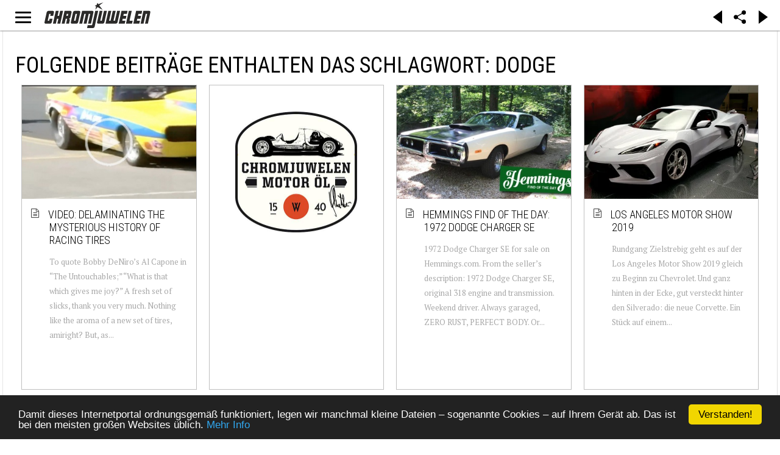

--- FILE ---
content_type: text/html; charset=utf-8
request_url: https://chromjuwelen.com/de/tags/756-dodge?start=25
body_size: 19575
content:
<!DOCTYPE html>
<html lang="de-de">
<head>
		<link rel="manifest" href="/manifest.json"></link>
	<meta name="apple-mobile-web-app-capable" content="yes">
	<meta name="mobile-web-app-capable" content="yes">
	<link rel="shortcut icon" sizes="1024x1024" href="/images/mobile/chromjuwelen.png">
	<link rel="icon" sizes="192x192" href="/images/mobile/144x144.png">
	<link rel="icon" sizes="128x128" href="/images/mobile/144x144.png">
	<link rel="apple-touch-icon" sizes="128x128" href="/images/mobile/144x144.png">
	<link rel="apple-touch-icon-precomposed" sizes="128x128" href="/images/mobile/144x144.png">
	<meta name="apple-mobile-web-app-status-bar-style" content="black">
	<!-- iPad retina icon -->
	<link href="/images/mobile/152x152.png"
	      sizes="152x152"
	      rel="apple-touch-icon-precomposed">
	 
	    <!-- iPad retina icon (iOS < 7) -->
	<link href="/images/mobile/144x144.png"
	      sizes="144x144"
	      rel="apple-touch-icon-precomposed">
	 
	    <!-- iPad non-retina icon -->
	<link href="/images/mobile/76x76.png"
	      sizes="76x76"
	      rel="apple-touch-icon-precomposed">
	 
	    <!-- iPad non-retina icon (iOS < 7) -->
	<link href="/images/mobile/72x72.png"
	      sizes="72x72"
	      rel="apple-touch-icon-precomposed">
	 
	    <!-- iPhone 6 Plus icon -->
	<link href="/images/mobile/120x120.png"
	      sizes="120x120"
	      rel="apple-touch-icon-precomposed">
	 
	    <!-- iPhone retina icon (iOS < 7) -->
	<link href="/images/mobile/114x114.png"
	      sizes="114x114"
	      rel="apple-touch-icon-precomposed">
	 
	    <!-- iPhone non-retina icon (iOS < 7) -->
	<link href="/images/mobile/57x57.png"
	      sizes="57x57"
	      rel="apple-touch-icon-precomposed">
	<link rel="apple-touch-startup-image" href="/images/mobile/chromjuwelen_splash.png">
	        	<meta name="viewport" content="initial-scale = 1.0, user-scalable = no">
	    
    <link rel="stylesheet" href="https://chromjuwelen.com/templates/gk_writer/css/small.desktop.css" media="(max-width: 3920px)" />
<link rel="stylesheet" href="https://chromjuwelen.com/templates/gk_writer/css/tablet.css" media="(max-width: 960px)" />
<link rel="stylesheet" href="https://chromjuwelen.com/templates/gk_writer/css/small.tablet.css" media="(max-width: 740px)" />
<link rel="stylesheet" href="https://chromjuwelen.com/templates/gk_writer/css/mobile.css" media="(max-width: 480px)" />
<link rel="stylesheet" href="https://chromjuwelen.com/templates/gk_writer/css/override.css" />

<!--[if IE 9]>
<link rel="stylesheet" href="https://chromjuwelen.com/templates/gk_writer/css/ie/ie9.css" type="text/css" />
<![endif]-->

<!--[if IE 8]>
<link rel="stylesheet" href="https://chromjuwelen.com/templates/gk_writer/css/ie/ie8.css" type="text/css" />
<![endif]-->

<!--[if lte IE 7]>
<link rel="stylesheet" href="https://chromjuwelen.com/templates/gk_writer/css/ie/ie7.css" type="text/css" />
<![endif]-->

<!--[if lte IE 9]>
<script type="text/javascript" src="https://chromjuwelen.com/templates/gk_writer/js/ie.js"></script>
<![endif]-->

<!--[if (gte IE 6)&(lte IE 8)]>
<script type="text/javascript" src="https://chromjuwelen.com/templates/gk_writer/js/respond.js"></script>
<script type="text/javascript" src="https://chromjuwelen.com/templates/gk_writer/js/selectivizr.js"></script>
<script type="text/javascript" src="http://html5shim.googlecode.com/svn/trunk/html5.js"></script>
<![endif]-->

<noscript> 
  		<style>#headline.animation:after { content: "This page needs JavaScript activated to work.";top: 0;position: absolute;text-align: center;width: 100%; }</style>
</noscript>
    <!-- ... -->
	<base href="https://chromjuwelen.com/de/tags/756-dodge" />
	<meta http-equiv="content-type" content="text/html; charset=utf-8" />
	<meta name="description" content="Life is too short for ugly cars." />
	<meta name="generator" content="Joomla! - Open Source Content Management" />
	<title>Folgende Beiträge enthalten das Schlagwort: Dodge</title>
	<link href="https://chromjuwelen.com/de/tags/756?start=25" rel="canonical" />
	<link href="/de/tags/756?format=feed&amp;type=rss" rel="alternate" type="application/rss+xml" title="RSS 2.0" />
	<link href="/de/tags/756?format=feed&amp;type=atom" rel="alternate" type="application/atom+xml" title="Atom 1.0" />
	<link href="https://chromjuwelen.com/templates/gk_writer/images/favicon.ico" rel="shortcut icon" type="image/vnd.microsoft.icon" />
	<link href="/favicon.ico" rel="shortcut icon" type="image/vnd.microsoft.icon" />
	<link href="/components/com_flexicontent/assets/css/flexicontent.css?8827085b613c43d93f6e61c650b70d51" rel="stylesheet" type="text/css" />
	<link href="//fonts.googleapis.com/css?family=PT+Serif:400,700" rel="stylesheet" type="text/css" />
	<link href="//fonts.googleapis.com/css?family=Roboto+Condensed:400,700,300'" rel="stylesheet" type="text/css" />
	<link href="//fonts.googleapis.com/css?family=Source+Sans+Pro:900" rel="stylesheet" type="text/css" />
	<link href="/cache/gk/d5bc687c25118eed1f64a7ee0e6aa438.css.php" rel="stylesheet" type="text/css" />
	<link href="/media/mod_languages/css/template.css?4cab60a3863031ebff064e96ef56c0cd" rel="stylesheet" type="text/css" />
	<link href="/modules/mod_flexitagcloud/tmpl/mod_flexitagcloud.css?8827085b613c43d93f6e61c650b70d51" rel="stylesheet" type="text/css" />
	<style type="text/css">
.childcontent .gkcol { width: 200px; }body,
button,
.button,
input,
select,
textarea,
.itemBody h1, 
.itemBody h2, 
.itemBody h3, 
.itemBody h4, 
.itemBody h5, 
.itemBody h6 { font-family: 'PT Serif', Arial, sans-serif; }
h1,h2,h3,h4,h5,h6,
#aside-menu,
.nspMain,
.gkTabsWrap ol li,
.itemInfo,
.itemInfoBlock,
.itemAdditionalInfo,
#gk-breadcrumb,
sup,
label,
.gkNspPM-PortfolioGrid,
#gk-footer,
#system-message,
select,
textarea,
input[type="text"],
input[type="password"],
input[type="url"],
input[type="email"],
#article-index h3,
.pagination,
#gk-right-helper { font-family: 'Roboto Condensed', Arial, sans-serif; }
#gk-logo-text { font-family: 'Source Sans Pro', Arial, sans-serif; }
.blank { font-family: Arial, Helvetica, sans-serif; }
#headline.animation {height: 100vh;
	/*animation-name: logoani;
    animation-duration: 1.5s;
    -webkit-animation-name: logoani;
    -webkit-animation-duration: 1.5s;*/
}
@keyframes logoani {
    0%   {height:100vh;}
    70%  {height:100vh;}
    100% {height: 50px;}
}

@-webkit-keyframes logoani {
    0%   {height:100vh;}
    70%  {height:100vh;}
    100% {height: 50px;}
}@media screen and (max-width: 720px) {
	    	#k2Container .itemsContainer { width: 100%!important; } 
	    	.cols-2 .column-1,
	    	.cols-2 .column-2,
	    	.cols-3 .column-1,
	    	.cols-3 .column-2,
	    	.cols-3 .column-3,
	    	.demo-typo-col2,
	    	.demo-typo-col3,
	    	.demo-typo-col4 {width: 100%; }
	    	}#gk-bg { max-width: 3920px; }
#gk-right { width: 33.333333%; }
#gk-content { width: 66.666667%; }
.fixed-content #gk-content { max-width: 2613.3333464px; }
#gk-right-top-bg { left: 66.666667%; }
.fixed-content.no-sidebar #gk-content { max-width: 3920px; }
.fixed-content #gk-right { margin-left: 66.666667%; }

	</style>
	<script type="application/json" class="joomla-script-options new">{"csrf.token":"ef93c24dccca7381d1240249e954eae1","system.paths":{"root":"","base":""},"joomla.jtext":{"FLEXI_APPLYING_FILTERING":"Filter anwenden","FLEXI_TYPE_TO_LIST":"... Typ f\u00fcr Liste","FLEXI_TYPE_TO_FILTER":" ... Typ f\u00fcr Filter","FLEXI_UPDATING_CONTENTS":"Updating contents ..."}}</script>
	<script src="/media/system/js/mootools-core.js?4cab60a3863031ebff064e96ef56c0cd" type="text/javascript"></script>
	<script src="/media/system/js/core.js?4cab60a3863031ebff064e96ef56c0cd" type="text/javascript"></script>
	<script src="/media/system/js/mootools-more.js?4cab60a3863031ebff064e96ef56c0cd" type="text/javascript"></script>
	<script src="/media/jui/js/jquery.min.js?4cab60a3863031ebff064e96ef56c0cd" type="text/javascript"></script>
	<script src="/media/jui/js/jquery-noconflict.js?4cab60a3863031ebff064e96ef56c0cd" type="text/javascript"></script>
	<script src="/media/jui/js/jquery-migrate.min.js?4cab60a3863031ebff064e96ef56c0cd" type="text/javascript"></script>
	<script src="/media/jui/js/bootstrap.min.js?4cab60a3863031ebff064e96ef56c0cd" type="text/javascript"></script>
	<script src="/components/com_flexicontent/assets/js/tmpl-common.js?8827085b613c43d93f6e61c650b70d51" type="text/javascript"></script>
	<script src="/components/com_flexicontent/assets/js/jquery-easing.js?8827085b613c43d93f6e61c650b70d51" type="text/javascript"></script>
	<script src="https://chromjuwelen.com/templates/gk_writer/js/modernizr.js" type="text/javascript"></script>
	<script src="https://chromjuwelen.com/templates/gk_writer/js/gk.scripts.js" type="text/javascript"></script>
	<script src="https://chromjuwelen.com/templates/gk_writer/js/cj.menu.js" type="text/javascript"></script>
	<script src="https://chromjuwelen.com/templates/gk_writer/js/scrollreveal.js" type="text/javascript"></script>
	<script src="https://chromjuwelen.com/templates/gk_writer/js/starter.js" type="text/javascript"></script>
	<script src="https://cdnjs.cloudflare.com/ajax/libs/jquery.isotope/2.2.0/isotope.pkgd.min.js" type="text/javascript"></script>
	<script src="https://chromjuwelen.com/templates/gk_writer/js/packery-mode.pkgd.min.js" type="text/javascript"></script>
	<script src="https://cdnjs.cloudflare.com/ajax/libs/waypoints/4.0.0/jquery.waypoints.min.js" type="text/javascript"></script>
	<script src="https://cdnjs.cloudflare.com/ajax/libs/waypoints/4.0.0/shortcuts/infinite.min.js" type="text/javascript"></script>
	<script src="https://cdnjs.cloudflare.com/ajax/libs/waypoints/4.0.0/waypoints.debug.js" type="text/javascript"></script>
	<script type="text/javascript">

					var _FC_GET = {"start":"25","controller":"","task":"","clayout":"chromjuwelen","limitstart":25};
					var jbase_url_fc = "https:\/\/chromjuwelen.com\/";
				jQuery(function(){

		      var container = jQuery('.gkNspPM-PolaroidGrid')[0];
		      var icount   = 0;
		      var infinite = new Waypoint.Infinite({
		        element  	: container,    // selector for the paged navigation 
		        more 		: 'nav.pagination:last li.pagination-next a',  // selector for the NEXT link (to page 2)
		        items 		: '.fc_bloglist_item, nav.pagination',     // selector for all items you'll retrieve
		        offset      : 'bottom-in-view',
		        onBeforePageLoad : function() {jQuery('#headline').removeClass('animation').addClass('loading');if ((icount = jQuery('.fc_bloglist_item').length) > 180) {jQuery('#hhheadline').removeClass('animation').removeClass('loading'); infinite.options.offset ='-9999999999999999999999999'; }  else {infinite.options.offset = 'bottom-in-view' }  jQuery('.pagination').addClass('hidden'); jQuery(container).find('.flexdummy').detach();},
		        
		        onAfterPageLoad: function( newElements ) {
		          //container.isotope( 'appended', jQuery( newElements ) );
		          jQuery('#headline').removeClass('animation').removeClass('loading'); 
		          jQuery('.flexicontent > .9pagination, .flexicontent > .pagination .9pagination').removeClass('pagination').addClass('hidden oldpagination');
		          //.insertBefore(jQuery('.flexicontent .gkNspPM .pagination').last()); 
				  jQuery('[rel="external"],a[href^="https://"],a[href^="http://"],[target="_blank"], .figure a, a[href*="wikipedia"]').not('[rel="internal"]').on('click tab', external);
				  //console.log(icount, (infinite.options.offset < -999) , infinite.options.offset, jQuery('.flexicontent > .pagination .pagination-next a'),infinite);
				  if(infinite.options.offset < -999) {jQuery('.pagination').addClass('hidden'); jQuery('.flexicontent .pagination').last().find('.pagination-next a').clone().addClass('infiniteNext').appendTo(container);}
		        }
		      });
		    });
		    
		jQuery(document).ready(function() {
			var form=document.getElementById("adminForm");
			jQuery(form.elements).filter("input:not(.fc_autosubmit_exclude), select:not(.fc_autosubmit_exclude)").on("change", function() {
				adminFormPrepare(form, 1);
			});
			jQuery(form).attr("data-fc-autosubmit", "1");
		});
	
		jQuery(document).ready(function() {
			jQuery("#adminForm .fc_button.button_reset").on("click", function() {
				jQuery("#adminForm_filter_box .use_select2_lib").select2("val", "");
			});
		});
	window.addEvent('domready', function(){ new Fx.Accordion($$('div#fcfilter_form_slider_tags.pane-sliders > .panel > h3.pane-toggler'), $$('div#fcfilter_form_slider_tags.pane-sliders > .panel > div.pane-slider'), {"onActive": function(toggler, i) {toggler.addClass('pane-toggler-down');toggler.removeClass('pane-toggler');i.addClass('pane-down');i.removeClass('pane-hide');Cookie.write('jpanesliders_fcfilter_form_slider_tags',$$('div#fcfilter_form_slider_tags.pane-sliders > .panel > h3').indexOf(toggler));},"onBackground": function(toggler, i) {toggler.addClass('pane-toggler');toggler.removeClass('pane-toggler-down');i.addClass('pane-hide');i.removeClass('pane-down');if($$('div#fcfilter_form_slider_tags.pane-sliders > .panel > h3').length==$$('div#fcfilter_form_slider_tags.pane-sliders > .panel > h3.pane-toggler').length) Cookie.write('jpanesliders_fcfilter_form_slider_tags',-1);},"duration": 300,"display": -1,"opacity": "false","alwaysHide": "true"}); });var fc_validateOnSubmitForm = 1;
$GK_TMPL_URL = "https://chromjuwelen.com/templates/gk_writer";

$GK_URL = "https://chromjuwelen.com/";

	</script>
	<link rel="apple-touch-icon" href="https://chromjuwelen.com/templates/gk_writer/images/touch-device.png">
	<link rel="apple-touch-icon-precomposed" href="https://chromjuwelen.com/templates/gk_writer/images/touch-device.png">

	<!-- ... -->
	 		<script src="/components/com_flexicontent/librairies/jquery-autocomplete/jquery.bgiframe.min.js" type="text/javascript"></script>
  	<script src="/components/com_flexicontent/librairies/jquery-autocomplete/jquery.ajaxQueue.js" type="text/javascript"></script>
  	<script src="/components/com_flexicontent/librairies/jquery-autocomplete/jquery.autocomplete.min.js" type="text/javascript"></script>
		<!-- <script src="/manup.js"></script> -->
</head>
<body class="tagid-756 cat-layout-tags no-sidebar "  data-tablet-width="960" data-mobile-width="480" data-smoothscroll="1">	
	<script type="text/javascript">var _gaq = _gaq || []; _gaq.push(['_setAccount', 'UA-1509834-1']); _gaq.push(['_trackPageview']);(function() { var ga = document.createElement('script'); ga.type = 'text/javascript'; ga.async = true;ga.src = ('https:' == document.location.protocol ? 'https://ssl' : 'http://www') + '.google-analytics.com/ga.js';var s = document.getElementsByTagName('script')[0]; s.parentNode.insertBefore(ga, s); })();</script>	<!-- updated -->
		<div id="headline" class="animation">
		<div id="cjlogo" >
			<div></div>
			<a style="position:relative;width:100%;height:100%;display:block;text-align:center;" href="https://chromjuwelen.com/">
			<img onLoad="" style="max-width: 100%;height:100%" src="https://chromjuwelen.com/templates/gk_writer/images/Logo_chromjuwelen.svg">
			</a>
		</div>
		<div id="cjbutton">
			<span id="gk-menu-button"><span>Open Menu</span></span>
		</div>
		<div id="cjxbutton">
			<span id="gk-menu-button"><span>Open Menu</span></span>
		</div>
		<div id="cjaddons">
			<div class="arrow_box larr" onclick="history.go(-1)"></div>
			<div class="arrow_box rarr" onclick="history.go(1)"></div>
		</div>
		<div id="cjshare">
			<span id="gk-menu-share"><img src="https://chromjuwelen.com/templates/gk_writer/images/share-icon.svg"></span>
		</div>
	</div>
	<div id="gk-bg" class="gk-clearfix">
		
	    <div id="gk-bg-wrap">
			<div id="gk-content">
								
								
				<section id="gk-mainbody">
					<div>
											<div id="flexicontent" class="flexicontent  fccategory fccat0 menuitem1072" >

<!-- BOF buttons -->
	<div class="buttons">
									</div>
<!-- EOF buttons -->

<!-- BOF page title -->
	<header class="group">
		<h1 class="componentheading">
			Folgende Beiträge enthalten das Schlagwort: Dodge		</h1>
<!-- EOF page title -->

<!-- BOF author description -->
<!-- EOF author description -->

</header>

<!-- BOF category info -->
<!-- EOF category info -->
	
<!-- BOF sub-categories info -->
<!-- EOF sub-categories info -->
	
<!-- BOF peer-categories info -->
<!-- EOF peer-categories info -->




<div class="clear"></div>


<div class="content group keepaspect"
>

<!-- BOF item list display -->





	<div class="xxintroblock xxtwo xxgroup xxrow fullwidth gkNspPM gkNspPM-PolaroidGrid without-overlay"  
	data-cols="5" data-small-desktop-cols="4" data-tablet-cols="3" data-small-tablet-cols="2" data-mobile-cols="1" >
				
				
		<div id="fc_bloglist_item_0" class="icon-file-text fc_bloglist_item span6 0fcodd fccol1 figure loaded  state1">
			
							<article class="group">
						
			<!-- BOF beforeDisplayContent -->
						<!-- EOF beforeDisplayContent -->

							
												
												
						
									
						
			
							
			<!-- BOF afterDisplayTitle -->
						<!-- EOF afterDisplayTitle -->
			
						
			
			<div class="nno-lineinfo image_descr figure2 loaded" style="position: relative">
			
				<!-- BOF above-description-line1 block -->
								<!-- EOF above-description-line1 block -->

				<!-- BOF above-description-nolabel-line1 block -->
								<!-- EOF above-description-nolabel-line1 block -->
			
						<div class="image rect" style="background: URL('https://chromjuwelen.com/_api/thumb/phpThumb.php?src=https://img.hmn.com/stories/2019/12/05124304/Screen-Shot-2019-12-05-at-9.38.14-AM-970x553.jpg&amp;w=400&amp;h=600&amp;aoe=1&amp;q=95') center no-repeat; background-size: cover;position: relative">
													<a class="storylinkimg"   href="/de/network/228-blog-hemmings/213913-video-delaminating-the-mysterious-history-of-racing-tires">
					</a>
											</div>
						
			<div class="figcaption"><div>
				
														<h3 class="contentheading"><span class="fc_item_title">
												<a href="/de/network/228-blog-hemmings/213913-video-delaminating-the-mysterious-history-of-racing-tires">VIDEO: Delaminating the mysterious history of racing tires</a>
											</span></h3>
								
				<!-- BOF above-description-line2 block -->
								<!-- EOF above-description-line2 block -->

				<!-- BOF above-description-nolabel-line2 block -->
								<!-- EOF above-description-nolabel-line2 block -->
			
						<p>
			 To quote Bobby DeNiro’s Al Capone in “The Untouchables;” “What is that which gives me joy?” A fresh set of slicks, thank you very much. Nothing like the aroma of a new set of tires, amiright? But, as...			</p>
						
				<!-- BOF under-description-line1 block -->
								<!-- EOF under-description-line1 block -->

				<!-- BOF under-description-line1-nolabel block -->
								
				<!-- EOF under-description-line1-nolabel block -->
			
			</div></div>
			
				<!-- BOF under-description-line2 block -->
								<!-- EOF under-description-line2 block -->

				<!-- BOF under-description-line2-nolabel block -->
								<!-- EOF under-description-line2-nolabel block -->			
			
			</div>

			
			
							
			<!-- BOF afterDisplayContent -->
						<!-- EOF afterDisplayContent -->
			
						
							</article>
				
		</div>
		<div class="fc_bloglist_item figure loaded module-item repeated moduletable">

		
			

<div class="custom ">

	<div class="image ssquare" style="background: transparent;"><a title="Chromjuwelen Motor Öl 20W-50" href="https://chromjuwelen-oel.com" target="_blank"><img class="image-loaded" style="padding: 15%;" src="/images/site/Chromjuwelen_Oil_15W-40.jpg" alt="Chromjuwelen Motor Oil" /></a></div>	
</div>

		</div>		
				
		<div id="fc_bloglist_item_1" class="icon-file-text fc_bloglist_item span6 0fceven fccol2 figure loaded  state1">
			
							<article class="group">
						
			<!-- BOF beforeDisplayContent -->
						<!-- EOF beforeDisplayContent -->

							
												
												
						
									
						
			
							
			<!-- BOF afterDisplayTitle -->
						<!-- EOF afterDisplayTitle -->
			
						
			
			<div class="nno-lineinfo image_descr figure2 loaded" style="position: relative">
			
				<!-- BOF above-description-line1 block -->
								<!-- EOF above-description-line1 block -->

				<!-- BOF above-description-nolabel-line1 block -->
								<!-- EOF above-description-nolabel-line1 block -->
			
						<div class="image rect" style="background: URL('https://chromjuwelen.com/_api/thumb/phpThumb.php?src=https://assets.hemmings.com/blog/wp-content/uploads//2019/11/FOTD_Charger-970x583.jpg&amp;w=400&amp;h=600&amp;aoe=1&amp;q=95') center no-repeat; background-size: cover;position: relative">
													<a class="storylinkimg"   href="/de/network/228-blog-hemmings/213829-hemmings-find-of-the-day-1972-dodge-charger-se">
					</a>
											</div>
						
			<div class="figcaption"><div>
				
														<h3 class="contentheading"><span class="fc_item_title">
												<a href="/de/network/228-blog-hemmings/213829-hemmings-find-of-the-day-1972-dodge-charger-se">Hemmings Find of the Day: 1972 Dodge Charger SE</a>
											</span></h3>
								
				<!-- BOF above-description-line2 block -->
								<!-- EOF above-description-line2 block -->

				<!-- BOF above-description-nolabel-line2 block -->
								<!-- EOF above-description-nolabel-line2 block -->
			
						<p>
			 1972 Dodge Charger SE for sale on Hemmings.com. From the seller’s description: 1972 Dodge Charger SE, original 318 engine and transmission. Weekend driver. Always garaged, ZERO RUST, PERFECT BODY. Or...			</p>
						
				<!-- BOF under-description-line1 block -->
								<!-- EOF under-description-line1 block -->

				<!-- BOF under-description-line1-nolabel block -->
								
				<!-- EOF under-description-line1-nolabel block -->
			
			</div></div>
			
				<!-- BOF under-description-line2 block -->
								<!-- EOF under-description-line2 block -->

				<!-- BOF under-description-line2-nolabel block -->
								<!-- EOF under-description-line2-nolabel block -->			
			
			</div>

			
			
							
			<!-- BOF afterDisplayContent -->
						<!-- EOF afterDisplayContent -->
			
						
							</article>
				
		</div>
				
				
		<div id="fc_bloglist_item_2" class="icon-file-text fc_bloglist_item span6 0fcodd fccol1 figure loaded  state1">
			
							<article class="group">
						
			<!-- BOF beforeDisplayContent -->
						<!-- EOF beforeDisplayContent -->

							
												
												
						
									
						
			
							
			<!-- BOF afterDisplayTitle -->
						<!-- EOF afterDisplayTitle -->
			
						
			
			<div class="nno-lineinfo image_descr figure2 loaded" style="position: relative">
			
				<!-- BOF above-description-line1 block -->
								<!-- EOF above-description-line1 block -->

				<!-- BOF above-description-nolabel-line1 block -->
								<!-- EOF above-description-nolabel-line1 block -->
			
						<div class="image rect" style="background: URL('https://i2.wp.com/radical-mag.com/wp-content/uploads/2019/11/02-Corvette.jpg?resize=400%2C400') center no-repeat; background-size: cover;position: relative">
													<a class="storylinkimg"   href="/de/network/323-radical-magcom/213801-los-angeles-motor-show-2019">
					</a>
											</div>
						
			<div class="figcaption"><div>
				
														<h3 class="contentheading"><span class="fc_item_title">
												<a href="/de/network/323-radical-magcom/213801-los-angeles-motor-show-2019">Los Angeles Motor Show 2019</a>
											</span></h3>
								
				<!-- BOF above-description-line2 block -->
								<!-- EOF above-description-line2 block -->

				<!-- BOF above-description-nolabel-line2 block -->
								<!-- EOF above-description-nolabel-line2 block -->
			
						<p>
			 Rundgang Zielstrebig geht es auf der Los Angeles Motor Show 2019 gleich zu Beginn zu Chevrolet. Und ganz hinten in der Ecke, gut versteckt hinter den Silverado: die neue Corvette. Ein Stück auf einem...			</p>
						
				<!-- BOF under-description-line1 block -->
								<!-- EOF under-description-line1 block -->

				<!-- BOF under-description-line1-nolabel block -->
								
				<!-- EOF under-description-line1-nolabel block -->
			
			</div></div>
			
				<!-- BOF under-description-line2 block -->
								<!-- EOF under-description-line2 block -->

				<!-- BOF under-description-line2-nolabel block -->
								<!-- EOF under-description-line2-nolabel block -->			
			
			</div>

			
			
							
			<!-- BOF afterDisplayContent -->
						<!-- EOF afterDisplayContent -->
			
						
							</article>
				
		</div>
				
				
		<div id="fc_bloglist_item_3" class="icon-file-text fc_bloglist_item span6 0fceven fccol2 figure loaded  state1">
			
							<article class="group">
						
			<!-- BOF beforeDisplayContent -->
						<!-- EOF beforeDisplayContent -->

							
												
												
						
									
						
			
							
			<!-- BOF afterDisplayTitle -->
						<!-- EOF afterDisplayTitle -->
			
						
			
			<div class="nno-lineinfo image_descr figure2 loaded" style="position: relative">
			
				<!-- BOF above-description-line1 block -->
								<!-- EOF above-description-line1 block -->

				<!-- BOF above-description-nolabel-line1 block -->
								<!-- EOF above-description-nolabel-line1 block -->
			
						<div class="image rect" style="background: URL('https://chromjuwelen.com/_api/thumb/phpThumb.php?src=https://assets.hemmings.com/blog/wp-content/uploads//2019/11/FOTD_Dodge-970x688.jpg&amp;w=400&amp;h=600&amp;aoe=1&amp;q=95') center no-repeat; background-size: cover;position: relative">
													<a class="storylinkimg"   href="/de/network/228-blog-hemmings/213796-hemmings-find-of-the-day-1976-dodge-coronet">
					</a>
											</div>
						
			<div class="figcaption"><div>
				
														<h3 class="contentheading"><span class="fc_item_title">
												<a href="/de/network/228-blog-hemmings/213796-hemmings-find-of-the-day-1976-dodge-coronet">Hemmings Find of the Day: 1976 Dodge Coronet</a>
											</span></h3>
								
				<!-- BOF above-description-line2 block -->
								<!-- EOF above-description-line2 block -->

				<!-- BOF above-description-nolabel-line2 block -->
								<!-- EOF above-description-nolabel-line2 block -->
			
						<p>
			 Three-on-the-tree 1976 Dodge Coronet for sale on Hemmings.com. From the seller’s description: Unusual 3-speed column shift Dodge Coronet from western Oklahoma, original paint &amp; upholstery, 6,900 actu...			</p>
						
				<!-- BOF under-description-line1 block -->
								<!-- EOF under-description-line1 block -->

				<!-- BOF under-description-line1-nolabel block -->
								
				<!-- EOF under-description-line1-nolabel block -->
			
			</div></div>
			
				<!-- BOF under-description-line2 block -->
								<!-- EOF under-description-line2 block -->

				<!-- BOF under-description-line2-nolabel block -->
								<!-- EOF under-description-line2-nolabel block -->			
			
			</div>

			
			
							
			<!-- BOF afterDisplayContent -->
						<!-- EOF afterDisplayContent -->
			
						
							</article>
				
		</div>
				
				
		<div id="fc_bloglist_item_4" class="icon-file-text fc_bloglist_item span6 0fcodd fccol1 figure loaded  state1">
			
							<article class="group">
						
			<!-- BOF beforeDisplayContent -->
						<!-- EOF beforeDisplayContent -->

							
												
												
						
									
						
			
							
			<!-- BOF afterDisplayTitle -->
						<!-- EOF afterDisplayTitle -->
			
						
			
			<div class="nno-lineinfo image_descr figure2 loaded" style="position: relative">
			
				<!-- BOF above-description-line1 block -->
								<!-- EOF above-description-line1 block -->

				<!-- BOF above-description-nolabel-line1 block -->
								<!-- EOF above-description-nolabel-line1 block -->
			
						<div class="image rect" style="background: URL('https://chromjuwelen.com/_api/thumb/phpThumb.php?src=https://assets.hemmings.com/blog/wp-content/uploads//2019/11/FOTD_Ramcharger-970x684.jpg&amp;w=400&amp;h=600&amp;aoe=1&amp;q=95') center no-repeat; background-size: cover;position: relative">
													<a class="storylinkimg"   href="/de/network/228-blog-hemmings/213786-hemmings-find-of-the-day-1976-dodge-ramcharger">
					</a>
											</div>
						
			<div class="figcaption"><div>
				
														<h3 class="contentheading"><span class="fc_item_title">
												<a href="/de/network/228-blog-hemmings/213786-hemmings-find-of-the-day-1976-dodge-ramcharger">Hemmings Find of the Day: 1976 Dodge Ramcharger</a>
											</span></h3>
								
				<!-- BOF above-description-line2 block -->
								<!-- EOF above-description-line2 block -->

				<!-- BOF above-description-nolabel-line2 block -->
								<!-- EOF above-description-nolabel-line2 block -->
			
						<p>
			 Original 1976 Dodge Ramcharger for sale on Hemmings.com. From the seller’s description: Very original, well maintained, and always garage kept since it was first purchased by a woman in OK. Have some...			</p>
						
				<!-- BOF under-description-line1 block -->
								<!-- EOF under-description-line1 block -->

				<!-- BOF under-description-line1-nolabel block -->
								
				<!-- EOF under-description-line1-nolabel block -->
			
			</div></div>
			
				<!-- BOF under-description-line2 block -->
								<!-- EOF under-description-line2 block -->

				<!-- BOF under-description-line2-nolabel block -->
								<!-- EOF under-description-line2-nolabel block -->			
			
			</div>

			
			
							
			<!-- BOF afterDisplayContent -->
						<!-- EOF afterDisplayContent -->
			
						
							</article>
				
		</div>
				
				
		<div id="fc_bloglist_item_5" class="icon-file-text fc_bloglist_item span6 0fceven fccol2 figure loaded  state1">
			
							<article class="group">
						
			<!-- BOF beforeDisplayContent -->
						<!-- EOF beforeDisplayContent -->

							
												
												
						
									
						
			
							
			<!-- BOF afterDisplayTitle -->
						<!-- EOF afterDisplayTitle -->
			
						
			
			<div class="nno-lineinfo image_descr figure2 loaded" style="position: relative">
			
				<!-- BOF above-description-line1 block -->
								<!-- EOF above-description-line1 block -->

				<!-- BOF above-description-nolabel-line1 block -->
								<!-- EOF above-description-nolabel-line1 block -->
			
						<div class="image rect" style="background: URL('https://chromjuwelen.com/_api/thumb/phpThumb.php?src=https://assets.hemmings.com/blog/wp-content/uploads//2019/10/FOTD_DodgeVan-970x583.jpg&amp;w=400&amp;h=600&amp;aoe=1&amp;q=95') center no-repeat; background-size: cover;position: relative">
													<a class="storylinkimg"   href="/de/network/228-blog-hemmings/213715-hemmings-find-of-the-day-1988-dodge-grand-caravan">
					</a>
											</div>
						
			<div class="figcaption"><div>
				
														<h3 class="contentheading"><span class="fc_item_title">
												<a href="/de/network/228-blog-hemmings/213715-hemmings-find-of-the-day-1988-dodge-grand-caravan">Hemmings Find of the Day: 1988 Dodge Grand Caravan</a>
											</span></h3>
								
				<!-- BOF above-description-line2 block -->
								<!-- EOF above-description-line2 block -->

				<!-- BOF above-description-nolabel-line2 block -->
								<!-- EOF above-description-nolabel-line2 block -->
			
						<p>
			 Original survivor 1988 Dodge Grand Caravan for sale on Hemmings.com. From the seller’s description: One family owner, factory original paint and interior in excellent condition, PS, PB, PW, PL, air c...			</p>
						
				<!-- BOF under-description-line1 block -->
								<!-- EOF under-description-line1 block -->

				<!-- BOF under-description-line1-nolabel block -->
								
				<!-- EOF under-description-line1-nolabel block -->
			
			</div></div>
			
				<!-- BOF under-description-line2 block -->
								<!-- EOF under-description-line2 block -->

				<!-- BOF under-description-line2-nolabel block -->
								<!-- EOF under-description-line2-nolabel block -->			
			
			</div>

			
			
							
			<!-- BOF afterDisplayContent -->
						<!-- EOF afterDisplayContent -->
			
						
							</article>
				
		</div>
				
				
		<div id="fc_bloglist_item_6" class="icon-file-text fc_bloglist_item span6 0fcodd fccol1 figure loaded  state1">
			
							<article class="group">
						
			<!-- BOF beforeDisplayContent -->
						<!-- EOF beforeDisplayContent -->

							
												
												
						
									
						
			
							
			<!-- BOF afterDisplayTitle -->
						<!-- EOF afterDisplayTitle -->
			
						
			
			<div class="nno-lineinfo image_descr figure2 loaded" style="position: relative">
			
				<!-- BOF above-description-line1 block -->
								<!-- EOF above-description-line1 block -->

				<!-- BOF above-description-nolabel-line1 block -->
								<!-- EOF above-description-nolabel-line1 block -->
			
						<div class="image rect" style="background: URL('https://chromjuwelen.com/_api/thumb/phpThumb.php?src=https://assets.hemmings.com/blog/wp-content/uploads//2019/11/SEMA2019-Day3Video-970x579.png&amp;w=400&amp;h=600&amp;aoe=1&amp;q=95&amp;f=png') center no-repeat; background-size: cover;position: relative">
													<a class="storylinkimg"   href="/de/network/228-blog-hemmings/213705-sema-2019-video-walkaround-of-the-mopar-booth-and-classic-racing-broncos">
					</a>
											</div>
						
			<div class="figcaption"><div>
				
														<h3 class="contentheading"><span class="fc_item_title">
												<a href="/de/network/228-blog-hemmings/213705-sema-2019-video-walkaround-of-the-mopar-booth-and-classic-racing-broncos">SEMA 2019: Video walkaround of the Mopar booth and classic racing Broncos</a>
											</span></h3>
								
				<!-- BOF above-description-line2 block -->
								<!-- EOF above-description-line2 block -->

				<!-- BOF above-description-nolabel-line2 block -->
								<!-- EOF above-description-nolabel-line2 block -->
			
						<p>
			 We’ve got a fresh new video from SEMA with our own Dan Stoner. In this installment of our coverage from the 2019 show, Dan takes us to the Mopar booth in the Las Vegas Convention Center for a closer ...			</p>
						
				<!-- BOF under-description-line1 block -->
								<!-- EOF under-description-line1 block -->

				<!-- BOF under-description-line1-nolabel block -->
								
				<!-- EOF under-description-line1-nolabel block -->
			
			</div></div>
			
				<!-- BOF under-description-line2 block -->
								<!-- EOF under-description-line2 block -->

				<!-- BOF under-description-line2-nolabel block -->
								<!-- EOF under-description-line2-nolabel block -->			
			
			</div>

			
			
							
			<!-- BOF afterDisplayContent -->
						<!-- EOF afterDisplayContent -->
			
						
							</article>
				
		</div>
				
				
		<div id="fc_bloglist_item_7" class="icon-file-text fc_bloglist_item span6 0fceven fccol2 figure loaded  state1">
			
							<article class="group">
						
			<!-- BOF beforeDisplayContent -->
						<!-- EOF beforeDisplayContent -->

							
												
												
						
									
						
			
							
			<!-- BOF afterDisplayTitle -->
						<!-- EOF afterDisplayTitle -->
			
						
			
			<div class="nno-lineinfo image_descr figure2 loaded" style="position: relative">
			
				<!-- BOF above-description-line1 block -->
								<!-- EOF above-description-line1 block -->

				<!-- BOF above-description-nolabel-line1 block -->
								<!-- EOF above-description-nolabel-line1 block -->
			
						<div class="image rect" style="background: URL('https://chromjuwelen.com/_api/thumb/phpThumb.php?src=https://assets.hemmings.com/blog/wp-content/uploads//2019/09/thumbnail_HW-CHALLENGER-970x646.jpg&amp;w=400&amp;h=600&amp;aoe=1&amp;q=95') center no-repeat; background-size: cover;position: relative">
													<a class="storylinkimg"   href="/de/network/228-blog-hemmings/213678-these-models-of-a-custom-73-challenger-are-almost-as-rare-as-the-car">
					</a>
											</div>
						
			<div class="figcaption"><div>
				
														<h3 class="contentheading"><span class="fc_item_title">
												<a href="/de/network/228-blog-hemmings/213678-these-models-of-a-custom-73-challenger-are-almost-as-rare-as-the-car">These models of a custom ’73 Challenger are almost as rare as the car</a>
											</span></h3>
								
				<!-- BOF above-description-line2 block -->
								<!-- EOF above-description-line2 block -->

				<!-- BOF above-description-nolabel-line2 block -->
								<!-- EOF above-description-nolabel-line2 block -->
			
						<p>
			 If you’ve read our story about the one-off 1973 Dodge Challenger presented to the winner of The Colonial, a Charles-Schwab-sponsored PGA Tour event held in Texas, you already know about how the car w...			</p>
						
				<!-- BOF under-description-line1 block -->
								<!-- EOF under-description-line1 block -->

				<!-- BOF under-description-line1-nolabel block -->
								
				<!-- EOF under-description-line1-nolabel block -->
			
			</div></div>
			
				<!-- BOF under-description-line2 block -->
								<!-- EOF under-description-line2 block -->

				<!-- BOF under-description-line2-nolabel block -->
								<!-- EOF under-description-line2-nolabel block -->			
			
			</div>

			
			
							
			<!-- BOF afterDisplayContent -->
						<!-- EOF afterDisplayContent -->
			
						
							</article>
				
		</div>
				
				
		<div id="fc_bloglist_item_8" class="icon-file-text fc_bloglist_item span6 0fcodd fccol1 figure loaded  state1">
			
							<article class="group">
						
			<!-- BOF beforeDisplayContent -->
						<!-- EOF beforeDisplayContent -->

							
												
												
						
									
						
			
							
			<!-- BOF afterDisplayTitle -->
						<!-- EOF afterDisplayTitle -->
			
						
			
			<div class="nno-lineinfo image_descr figure2 loaded" style="position: relative">
			
				<!-- BOF above-description-line1 block -->
								<!-- EOF above-description-line1 block -->

				<!-- BOF above-description-nolabel-line1 block -->
								<!-- EOF above-description-nolabel-line1 block -->
			
						<div class="image rect" style="background: URL('https://chromjuwelen.com/_api/thumb/phpThumb.php?src=https://assets.hemmings.com/blog/wp-content/uploads//2019/11/MP020_005DG1vrq39ipqj4rhs4u1d1v9enhon-970x647.jpg&amp;w=400&amp;h=600&amp;aoe=1&amp;q=95') center no-repeat; background-size: cover;position: relative">
													<a class="storylinkimg"   href="/de/network/228-blog-hemmings/213673-the-dodge-challenger-drag-pak-returns-for-2020">
					</a>
											</div>
						
			<div class="figcaption"><div>
				
														<h3 class="contentheading"><span class="fc_item_title">
												<a href="/de/network/228-blog-hemmings/213673-the-dodge-challenger-drag-pak-returns-for-2020">The Dodge Challenger Drag Pak returns for 2020</a>
											</span></h3>
								
				<!-- BOF above-description-line2 block -->
								<!-- EOF above-description-line2 block -->

				<!-- BOF above-description-nolabel-line2 block -->
								<!-- EOF above-description-nolabel-line2 block -->
			
						<p>
			 Photo credit: Dodge Chevrolet has the COPO Camaro, Ford has the Mustang Cobra Jet, and Dodge has the Challenger Drag Pak. Each one is a limited-edition, track-only turnkey drag racer from the factory...			</p>
						
				<!-- BOF under-description-line1 block -->
								<!-- EOF under-description-line1 block -->

				<!-- BOF under-description-line1-nolabel block -->
								
				<!-- EOF under-description-line1-nolabel block -->
			
			</div></div>
			
				<!-- BOF under-description-line2 block -->
								<!-- EOF under-description-line2 block -->

				<!-- BOF under-description-line2-nolabel block -->
								<!-- EOF under-description-line2-nolabel block -->			
			
			</div>

			
			
							
			<!-- BOF afterDisplayContent -->
						<!-- EOF afterDisplayContent -->
			
						
							</article>
				
		</div>
				
				
		<div id="fc_bloglist_item_9" class="icon-file-text fc_bloglist_item span6 0fceven fccol2 figure loaded  state1">
			
							<article class="group">
						
			<!-- BOF beforeDisplayContent -->
						<!-- EOF beforeDisplayContent -->

							
												
												
						
									
						
			
							
			<!-- BOF afterDisplayTitle -->
						<!-- EOF afterDisplayTitle -->
			
						
			
			<div class="nno-lineinfo image_descr figure2 loaded" style="position: relative">
			
				<!-- BOF above-description-line1 block -->
								<!-- EOF above-description-line1 block -->

				<!-- BOF above-description-nolabel-line1 block -->
								<!-- EOF above-description-nolabel-line1 block -->
			
						<div class="image rect" style="background: URL('https://chromjuwelen.com/_api/thumb/phpThumb.php?src=https://assets.hemmings.com/blog/wp-content/uploads//2019/10/ed34633a69848fb3677071f53a1971d8-970x647.jpg&amp;w=400&amp;h=600&amp;aoe=1&amp;q=95') center no-repeat; background-size: cover;position: relative">
													<a class="storylinkimg"   href="/de/network/228-blog-hemmings/213630-the-scariest-van-ever-built">
					</a>
											</div>
						
			<div class="figcaption"><div>
				
														<h3 class="contentheading"><span class="fc_item_title">
												<a href="/de/network/228-blog-hemmings/213630-the-scariest-van-ever-built">The scariest van ever built?</a>
											</span></h3>
								
				<!-- BOF above-description-line2 block -->
								<!-- EOF above-description-line2 block -->

				<!-- BOF above-description-nolabel-line2 block -->
								<!-- EOF above-description-nolabel-line2 block -->
			
						<p>
			 Full disclosure: we do love us some Halloween. Mainly because it’s the one time a year we can dress up like The Spaceman or The Starchild. The Demon? Sure. We bought the plastic tongue that one year ...			</p>
						
				<!-- BOF under-description-line1 block -->
								<!-- EOF under-description-line1 block -->

				<!-- BOF under-description-line1-nolabel block -->
								
				<!-- EOF under-description-line1-nolabel block -->
			
			</div></div>
			
				<!-- BOF under-description-line2 block -->
								<!-- EOF under-description-line2 block -->

				<!-- BOF under-description-line2-nolabel block -->
								<!-- EOF under-description-line2-nolabel block -->			
			
			</div>

			
			
							
			<!-- BOF afterDisplayContent -->
						<!-- EOF afterDisplayContent -->
			
						
							</article>
				
		</div>
				
				
		<div id="fc_bloglist_item_10" class="icon-file-text fc_bloglist_item span6 0fcodd fccol1 figure loaded  state1">
			
							<article class="group">
						
			<!-- BOF beforeDisplayContent -->
						<!-- EOF beforeDisplayContent -->

							
												
												
						
									
						
			
							
			<!-- BOF afterDisplayTitle -->
						<!-- EOF afterDisplayTitle -->
			
						
			
			<div class="nno-lineinfo image_descr figure2 loaded" style="position: relative">
			
				<!-- BOF above-description-line1 block -->
								<!-- EOF above-description-line1 block -->

				<!-- BOF above-description-nolabel-line1 block -->
								<!-- EOF above-description-nolabel-line1 block -->
			
						<div class="image rect" style="background: URL('https://i1.wp.com/radical-mag.com/wp-content/uploads/2019/10/@Dodge-Durango-SRT-5-1.jpg?resize=400%2C400') center no-repeat; background-size: cover;position: relative">
													<a class="storylinkimg"   href="/de/network/323-radical-magcom/213439-fahrbericht-dodge-durango-srt">
					</a>
											</div>
						
			<div class="figcaption"><div>
				
														<h3 class="contentheading"><span class="fc_item_title">
												<a href="/de/network/323-radical-magcom/213439-fahrbericht-dodge-durango-srt">Fahrbericht Dodge Durango SRT</a>
											</span></h3>
								
				<!-- BOF above-description-line2 block -->
								<!-- EOF above-description-line2 block -->

				<!-- BOF above-description-nolabel-line2 block -->
								<!-- EOF above-description-nolabel-line2 block -->
			
						<p>
			 Geht doch Die «Tremola» ist eine der schönsten Strassen in Europa. Sie führt von Airolo zum Hospiz des Gotthard-Passes, es sind 24 Kehren und ganz viel Kopfsteinpflaster. Allein schon deshalb müsste ...			</p>
						
				<!-- BOF under-description-line1 block -->
								<!-- EOF under-description-line1 block -->

				<!-- BOF under-description-line1-nolabel block -->
								
				<!-- EOF under-description-line1-nolabel block -->
			
			</div></div>
			
				<!-- BOF under-description-line2 block -->
								<!-- EOF under-description-line2 block -->

				<!-- BOF under-description-line2-nolabel block -->
								<!-- EOF under-description-line2-nolabel block -->			
			
			</div>

			
			
							
			<!-- BOF afterDisplayContent -->
						<!-- EOF afterDisplayContent -->
			
						
							</article>
				
		</div>
				
				
		<div id="fc_bloglist_item_11" class="icon-file-text fc_bloglist_item span6 0fceven fccol2 figure loaded  state1">
			
							<article class="group">
						
			<!-- BOF beforeDisplayContent -->
						<!-- EOF beforeDisplayContent -->

							
												
												
						
									
						
			
							
			<!-- BOF afterDisplayTitle -->
						<!-- EOF afterDisplayTitle -->
			
						
			
			<div class="nno-lineinfo image_descr figure2 loaded" style="position: relative">
			
				<!-- BOF above-description-line1 block -->
								<!-- EOF above-description-line1 block -->

				<!-- BOF above-description-nolabel-line1 block -->
								<!-- EOF above-description-nolabel-line1 block -->
			
						<div class="image rect" style="background: URL('https://chromjuwelen.com/_api/thumb/phpThumb.php?src=https://assets.hemmings.com/blog/wp-content/uploads//2019/10/68539431-770-0@2X-970x728.jpg&amp;w=400&amp;h=600&amp;aoe=1&amp;q=95') center no-repeat; background-size: cover;position: relative">
													<a class="storylinkimg"   href="/de/network/228-blog-hemmings/213420-dodges-design-chief-wishes-people-would-remove-splitter-guards-hemming-daily-briefing">
					</a>
											</div>
						
			<div class="figcaption"><div>
				
														<h3 class="contentheading"><span class="fc_item_title">
												<a href="/de/network/228-blog-hemmings/213420-dodges-design-chief-wishes-people-would-remove-splitter-guards-hemming-daily-briefing">Dodge’s design chief wishes people would remove splitter guards – Hemming Daily Briefing</a>
											</span></h3>
								
				<!-- BOF above-description-line2 block -->
								<!-- EOF above-description-line2 block -->

				<!-- BOF above-description-nolabel-line2 block -->
								<!-- EOF above-description-nolabel-line2 block -->
			
						<p>
			 Why the guy in charge of Dodge and SRT styling doesn’t like those yellow splitter guards you see on Hellcats, our own Richard Lentinello is signing his latest book at the Hershey Fall Meet, and a ful...			</p>
						
				<!-- BOF under-description-line1 block -->
								<!-- EOF under-description-line1 block -->

				<!-- BOF under-description-line1-nolabel block -->
								
				<!-- EOF under-description-line1-nolabel block -->
			
			</div></div>
			
				<!-- BOF under-description-line2 block -->
								<!-- EOF under-description-line2 block -->

				<!-- BOF under-description-line2-nolabel block -->
								<!-- EOF under-description-line2-nolabel block -->			
			
			</div>

			
			
							
			<!-- BOF afterDisplayContent -->
						<!-- EOF afterDisplayContent -->
			
						
							</article>
				
		</div>
				
				
		<div id="fc_bloglist_item_12" class="icon-file-text fc_bloglist_item span6 0fcodd fccol1 figure loaded  state1">
			
							<article class="group">
						
			<!-- BOF beforeDisplayContent -->
						<!-- EOF beforeDisplayContent -->

							
												
												
						
									
						
			
							
			<!-- BOF afterDisplayTitle -->
						<!-- EOF afterDisplayTitle -->
			
						
			
			<div class="nno-lineinfo image_descr figure2 loaded" style="position: relative">
			
				<!-- BOF above-description-line1 block -->
								<!-- EOF above-description-line1 block -->

				<!-- BOF above-description-nolabel-line1 block -->
								<!-- EOF above-description-nolabel-line1 block -->
			
						<div class="image rect" style="background: URL('https://chromjuwelen.com/_api/thumb/phpThumb.php?src=https://assets.hemmings.com/blog/wp-content/uploads//2019/10/1994Ram-970x591.jpg&amp;w=400&amp;h=600&amp;aoe=1&amp;q=95') center no-repeat; background-size: cover;position: relative">
													<a class="storylinkimg"   href="/de/network/228-blog-hemmings/213397-today-we-learned-the-dodge-ram-was-the-first-vehicle-designed-entirely-by-computer">
					</a>
											</div>
						
			<div class="figcaption"><div>
				
														<h3 class="contentheading"><span class="fc_item_title">
												<a href="/de/network/228-blog-hemmings/213397-today-we-learned-the-dodge-ram-was-the-first-vehicle-designed-entirely-by-computer">Today we learned: The Dodge Ram was the first vehicle designed entirely by computer</a>
											</span></h3>
								
				<!-- BOF above-description-line2 block -->
								<!-- EOF above-description-line2 block -->

				<!-- BOF above-description-nolabel-line2 block -->
								<!-- EOF above-description-nolabel-line2 block -->
			
						<p>
			 1994 Dodge Ram 1500. Photo via Chrysler Media. The 1994 Dodge Ram influenced modern truck design away from the boxy appliance look of the Seventies and Eighties and toward today’s hyper-masculine, do...			</p>
						
				<!-- BOF under-description-line1 block -->
								<!-- EOF under-description-line1 block -->

				<!-- BOF under-description-line1-nolabel block -->
								
				<!-- EOF under-description-line1-nolabel block -->
			
			</div></div>
			
				<!-- BOF under-description-line2 block -->
								<!-- EOF under-description-line2 block -->

				<!-- BOF under-description-line2-nolabel block -->
								<!-- EOF under-description-line2-nolabel block -->			
			
			</div>

			
			
							
			<!-- BOF afterDisplayContent -->
						<!-- EOF afterDisplayContent -->
			
						
							</article>
				
		</div>
				
				
		<div id="fc_bloglist_item_13" class="icon-file-text fc_bloglist_item span6 0fceven fccol2 figure loaded  state1">
			
							<article class="group">
						
			<!-- BOF beforeDisplayContent -->
						<!-- EOF beforeDisplayContent -->

							
												
												
						
									
						
			
							
			<!-- BOF afterDisplayTitle -->
						<!-- EOF afterDisplayTitle -->
			
						
			
			<div class="nno-lineinfo image_descr figure2 loaded" style="position: relative">
			
				<!-- BOF above-description-line1 block -->
								<!-- EOF above-description-line1 block -->

				<!-- BOF above-description-nolabel-line1 block -->
								<!-- EOF above-description-nolabel-line1 block -->
			
						<div class="image rect" style="background: URL('https://chromjuwelen.com/_api/thumb/phpThumb.php?src=https://assets.hemmings.com/blog/wp-content/uploads//2019/10/DG017_032VPpmeq17mmi84eshfmdfdbhe1cr8-970x647.jpg&amp;w=400&amp;h=600&amp;aoe=1&amp;q=95') center no-repeat; background-size: cover;position: relative">
													<a class="storylinkimg"   href="/de/network/228-blog-hemmings/213223-its-time-to-bring-back-the-dodge-viper-now-that-the-corvette-is-mid-engine">
					</a>
											</div>
						
			<div class="figcaption"><div>
				
														<h3 class="contentheading"><span class="fc_item_title">
												<a href="/de/network/228-blog-hemmings/213223-its-time-to-bring-back-the-dodge-viper-now-that-the-corvette-is-mid-engine">It’s time to bring back the Dodge Viper now that the Corvette is mid-engine</a>
											</span></h3>
								
				<!-- BOF above-description-line2 block -->
								<!-- EOF above-description-line2 block -->

				<!-- BOF above-description-nolabel-line2 block -->
								<!-- EOF above-description-nolabel-line2 block -->
			
						<p>
			 The mid-engine 2020 Corvette Stingray is an exciting twist on an old classic, but it also leaves a huge hole in the American automotive landscape. For the first time in the post-war era you won’t be ...			</p>
						
				<!-- BOF under-description-line1 block -->
								<!-- EOF under-description-line1 block -->

				<!-- BOF under-description-line1-nolabel block -->
								
				<!-- EOF under-description-line1-nolabel block -->
			
			</div></div>
			
				<!-- BOF under-description-line2 block -->
								<!-- EOF under-description-line2 block -->

				<!-- BOF under-description-line2-nolabel block -->
								<!-- EOF under-description-line2-nolabel block -->			
			
			</div>

			
			
							
			<!-- BOF afterDisplayContent -->
						<!-- EOF afterDisplayContent -->
			
						
							</article>
				
		</div>
				
				
		<div id="fc_bloglist_item_14" class="icon-file-text fc_bloglist_item span6 0fcodd fccol1 figure loaded  state1">
			
							<article class="group">
						
			<!-- BOF beforeDisplayContent -->
						<!-- EOF beforeDisplayContent -->

							
												
												
						
									
						
			
							
			<!-- BOF afterDisplayTitle -->
						<!-- EOF afterDisplayTitle -->
			
						
			
			<div class="nno-lineinfo image_descr figure2 loaded" style="position: relative">
			
				<!-- BOF above-description-line1 block -->
								<!-- EOF above-description-line1 block -->

				<!-- BOF above-description-nolabel-line1 block -->
								<!-- EOF above-description-nolabel-line1 block -->
			
						<div class="image rect" style="background: URL('https://chromjuwelen.com/_api/thumb/phpThumb.php?src=https://assets.hemmings.com/blog/wp-content/uploads//2019/08/67772735-770-0@2X-970x646.jpg&amp;w=400&amp;h=600&amp;aoe=1&amp;q=95') center no-repeat; background-size: cover;position: relative">
													<a class="storylinkimg"   href="/de/network/228-blog-hemmings/213199-hemmings-find-of-the-day-1966-dodge-coronet">
					</a>
											</div>
						
			<div class="figcaption"><div>
				
														<h3 class="contentheading"><span class="fc_item_title">
												<a href="/de/network/228-blog-hemmings/213199-hemmings-find-of-the-day-1966-dodge-coronet">Hemmings Find of the Day – 1966 Dodge Coronet</a>
											</span></h3>
								
				<!-- BOF above-description-line2 block -->
								<!-- EOF above-description-line2 block -->

				<!-- BOF above-description-nolabel-line2 block -->
								<!-- EOF above-description-nolabel-line2 block -->
			
						<p>
			 Hemi-powered 1966 Dodge Coronet for sale on Hemmings.com. From the seller’s description: 4 door FBI Hemi clone covered in patina, completed in December 2016 and less than 2600 miles on it. This car w...			</p>
						
				<!-- BOF under-description-line1 block -->
								<!-- EOF under-description-line1 block -->

				<!-- BOF under-description-line1-nolabel block -->
								
				<!-- EOF under-description-line1-nolabel block -->
			
			</div></div>
			
				<!-- BOF under-description-line2 block -->
								<!-- EOF under-description-line2 block -->

				<!-- BOF under-description-line2-nolabel block -->
								<!-- EOF under-description-line2-nolabel block -->			
			
			</div>

			
			
							
			<!-- BOF afterDisplayContent -->
						<!-- EOF afterDisplayContent -->
			
						
							</article>
				
		</div>
				
				
		<div id="fc_bloglist_item_15" class="icon-file-text fc_bloglist_item span6 0fceven fccol2 figure loaded  state1">
			
							<article class="group">
						
			<!-- BOF beforeDisplayContent -->
						<!-- EOF beforeDisplayContent -->

							
												
												
						
									
						
			
							
			<!-- BOF afterDisplayTitle -->
						<!-- EOF afterDisplayTitle -->
			
						
			
			<div class="nno-lineinfo image_descr figure2 loaded" style="position: relative">
			
				<!-- BOF above-description-line1 block -->
								<!-- EOF above-description-line1 block -->

				<!-- BOF above-description-nolabel-line1 block -->
								<!-- EOF above-description-nolabel-line1 block -->
			
						<div class="image rect" style="background: URL('https://chromjuwelen.com/_api/thumb/phpThumb.php?src=https://assets.hemmings.com/blog/wp-content/uploads//2019/09/IMG_1695-970x934.jpg&amp;w=400&amp;h=600&amp;aoe=1&amp;q=95') center no-repeat; background-size: cover;position: relative">
													<a class="storylinkimg"   href="/de/network/228-blog-hemmings/213114-raisin-the-bars">
					</a>
											</div>
						
			<div class="figcaption"><div>
				
														<h3 class="contentheading"><span class="fc_item_title">
												<a href="/de/network/228-blog-hemmings/213114-raisin-the-bars">Raisin’ the bars</a>
											</span></h3>
								
				<!-- BOF above-description-line2 block -->
								<!-- EOF above-description-line2 block -->

				<!-- BOF above-description-nolabel-line2 block -->
								<!-- EOF above-description-nolabel-line2 block -->
			
						<p>
			 Every once in awhile, we come across an old snapshot that gives us pause. Makes us stop everything else and just stare. Put down the other three screens and really concentrate on all the wee details....			</p>
						
				<!-- BOF under-description-line1 block -->
								<!-- EOF under-description-line1 block -->

				<!-- BOF under-description-line1-nolabel block -->
								
				<!-- EOF under-description-line1-nolabel block -->
			
			</div></div>
			
				<!-- BOF under-description-line2 block -->
								<!-- EOF under-description-line2 block -->

				<!-- BOF under-description-line2-nolabel block -->
								<!-- EOF under-description-line2-nolabel block -->			
			
			</div>

			
			
							
			<!-- BOF afterDisplayContent -->
						<!-- EOF afterDisplayContent -->
			
						
							</article>
				
		</div>
				
				
		<div id="fc_bloglist_item_16" class="icon-file-text fc_bloglist_item span6 0fcodd fccol1 figure loaded  state1">
			
							<article class="group">
						
			<!-- BOF beforeDisplayContent -->
						<!-- EOF beforeDisplayContent -->

							
												
												
						
									
						
			
							
			<!-- BOF afterDisplayTitle -->
						<!-- EOF afterDisplayTitle -->
			
						
			
			<div class="nno-lineinfo image_descr figure2 loaded" style="position: relative">
			
				<!-- BOF above-description-line1 block -->
								<!-- EOF above-description-line1 block -->

				<!-- BOF above-description-nolabel-line1 block -->
								<!-- EOF above-description-nolabel-line1 block -->
			
						<div class="image rect" style="background: URL('https://chromjuwelen.com/_api/thumb/phpThumb.php?src=https://assets.hemmings.com/blog/wp-content/uploads//2019/09/Screen-Shot-2019-09-04-at-10.51.16-PM-970x597.jpg&amp;w=400&amp;h=600&amp;aoe=1&amp;q=95') center no-repeat; background-size: cover;position: relative">
													<a class="storylinkimg"   href="/de/network/228-blog-hemmings/213115-video-cant-get-enough-vintage-drags">
					</a>
											</div>
						
			<div class="figcaption"><div>
				
														<h3 class="contentheading"><span class="fc_item_title">
												<a href="/de/network/228-blog-hemmings/213115-video-cant-get-enough-vintage-drags">VIDEO: Can’t get enough vintage drags!</a>
											</span></h3>
								
				<!-- BOF above-description-line2 block -->
								<!-- EOF above-description-line2 block -->

				<!-- BOF above-description-nolabel-line2 block -->
								<!-- EOF above-description-nolabel-line2 block -->
			
						<p>
			 When is too much, too much? When it comes to vintage drag racing 8mm filmstrips, we say, “NEVER.” It’s never too much. Sure, the weird soundtracks that are usually put to them when they’re transferre...			</p>
						
				<!-- BOF under-description-line1 block -->
								<!-- EOF under-description-line1 block -->

				<!-- BOF under-description-line1-nolabel block -->
								
				<!-- EOF under-description-line1-nolabel block -->
			
			</div></div>
			
				<!-- BOF under-description-line2 block -->
								<!-- EOF under-description-line2 block -->

				<!-- BOF under-description-line2-nolabel block -->
								<!-- EOF under-description-line2-nolabel block -->			
			
			</div>

			
			
							
			<!-- BOF afterDisplayContent -->
						<!-- EOF afterDisplayContent -->
			
						
							</article>
				
		</div>
				
				
		<div id="fc_bloglist_item_17" class="icon-file-text fc_bloglist_item span6 0fceven fccol2 figure loaded  state1">
			
							<article class="group">
						
			<!-- BOF beforeDisplayContent -->
						<!-- EOF beforeDisplayContent -->

							
												
												
						
									
						
			
							
			<!-- BOF afterDisplayTitle -->
						<!-- EOF afterDisplayTitle -->
			
						
			
			<div class="nno-lineinfo image_descr figure2 loaded" style="position: relative">
			
				<!-- BOF above-description-line1 block -->
								<!-- EOF above-description-line1 block -->

				<!-- BOF above-description-nolabel-line1 block -->
								<!-- EOF above-description-nolabel-line1 block -->
			
						<div class="image rect" style="background: URL('https://chromjuwelen.com/_api/thumb/phpThumb.php?src=https://assets.hemmings.com/blog/wp-content/uploads//2019/09/IMG_0275-970x647.jpg&amp;w=400&amp;h=600&amp;aoe=1&amp;q=95') center no-repeat; background-size: cover;position: relative">
													<a class="storylinkimg"   href="/de/network/228-blog-hemmings/213087-worth-the-wait-six-pack-super-bee-takes-best-in-show-at-musclepalooza-30">
					</a>
											</div>
						
			<div class="figcaption"><div>
				
														<h3 class="contentheading"><span class="fc_item_title">
												<a href="/de/network/228-blog-hemmings/213087-worth-the-wait-six-pack-super-bee-takes-best-in-show-at-musclepalooza-30">Worth the wait: Six Pack Super Bee takes Best in Show at Musclepalooza 30</a>
											</span></h3>
								
				<!-- BOF above-description-line2 block -->
								<!-- EOF above-description-line2 block -->

				<!-- BOF above-description-nolabel-line2 block -->
								<!-- EOF above-description-nolabel-line2 block -->
			
						<p>
			 Photo by Terry McGean. Just two days. That’s how long Ed Sawlit had owned his 1965½ Six Pack Super Bee prior to winning Best in Show at our Musclepalooza 30 this past weekend at Lebanon Valley Dragwa...			</p>
						
				<!-- BOF under-description-line1 block -->
								<!-- EOF under-description-line1 block -->

				<!-- BOF under-description-line1-nolabel block -->
								
				<!-- EOF under-description-line1-nolabel block -->
			
			</div></div>
			
				<!-- BOF under-description-line2 block -->
								<!-- EOF under-description-line2 block -->

				<!-- BOF under-description-line2-nolabel block -->
								<!-- EOF under-description-line2-nolabel block -->			
			
			</div>

			
			
							
			<!-- BOF afterDisplayContent -->
						<!-- EOF afterDisplayContent -->
			
						
							</article>
				
		</div>
				
				
		<div id="fc_bloglist_item_18" class="icon-file-text fc_bloglist_item span6 0fcodd fccol1 figure loaded  state1">
			
							<article class="group">
						
			<!-- BOF beforeDisplayContent -->
						<!-- EOF beforeDisplayContent -->

							
												
												
						
									
						
			
							
			<!-- BOF afterDisplayTitle -->
						<!-- EOF afterDisplayTitle -->
			
						
			
			<div class="nno-lineinfo image_descr figure2 loaded" style="position: relative">
			
				<!-- BOF above-description-line1 block -->
								<!-- EOF above-description-line1 block -->

				<!-- BOF above-description-nolabel-line1 block -->
								<!-- EOF above-description-nolabel-line1 block -->
			
						<div class="image rect" style="background: URL('https://i1.wp.com/radical-mag.com/wp-content/uploads/2019/08/@Dodge-Challenger-Hellcat-11.jpg?resize=400%2C400') center no-repeat; background-size: cover;position: relative">
													<a class="storylinkimg"   href="/de/network/323-radical-magcom/212986-test-dodge-challenger-hellcat">
					</a>
											</div>
						
			<div class="figcaption"><div>
				
														<h3 class="contentheading"><span class="fc_item_title">
												<a href="/de/network/323-radical-magcom/212986-test-dodge-challenger-hellcat">Test Dodge Challenger Hellcat</a>
											</span></h3>
								
				<!-- BOF above-description-line2 block -->
								<!-- EOF above-description-line2 block -->

				<!-- BOF above-description-nolabel-line2 block -->
								<!-- EOF above-description-nolabel-line2 block -->
			
						<p>
			 cojones… Der Kofferraum des Dodge Challenger Hellcat fasst 459 Liter Bier, so rein theoretisch. Die Ladekante liegt ziemlich hoch, was etwas mühsam ist, wenn man ein paar Kasten Bier hineinstemmen mu...			</p>
						
				<!-- BOF under-description-line1 block -->
								<!-- EOF under-description-line1 block -->

				<!-- BOF under-description-line1-nolabel block -->
								
				<!-- EOF under-description-line1-nolabel block -->
			
			</div></div>
			
				<!-- BOF under-description-line2 block -->
								<!-- EOF under-description-line2 block -->

				<!-- BOF under-description-line2-nolabel block -->
								<!-- EOF under-description-line2-nolabel block -->			
			
			</div>

			
			
							
			<!-- BOF afterDisplayContent -->
						<!-- EOF afterDisplayContent -->
			
						
							</article>
				
		</div>
				
				
		<div id="fc_bloglist_item_19" class="icon-file-text fc_bloglist_item span6 0fceven fccol2 figure loaded  state1">
			
							<article class="group">
						
			<!-- BOF beforeDisplayContent -->
						<!-- EOF beforeDisplayContent -->

							
												
												
						
									
						
			
							
			<!-- BOF afterDisplayTitle -->
						<!-- EOF afterDisplayTitle -->
			
						
			
			<div class="nno-lineinfo image_descr figure2 loaded" style="position: relative">
			
				<!-- BOF above-description-line1 block -->
								<!-- EOF above-description-line1 block -->

				<!-- BOF above-description-nolabel-line1 block -->
								<!-- EOF above-description-nolabel-line1 block -->
			
						<div class="image rect" style="background: URL('https://chromjuwelen.com/_api/thumb/phpThumb.php?src=https://engineswapdepot.com/wp-content/uploads/2019/08/1947-Dodge-Truck-with-a-Viper-V10-01-600x450.jpg&amp;w=400&amp;h=600&amp;aoe=1&amp;q=95') center no-repeat; background-size: cover;position: relative">
													<a class="storylinkimg"   href="/de/network/237-engineswapdepot-com/212956-1947-dodge-truck-with-a-viper-v10">
					</a>
											</div>
						
			<div class="figcaption"><div>
				
														<h3 class="contentheading"><span class="fc_item_title">
												<a href="/de/network/237-engineswapdepot-com/212956-1947-dodge-truck-with-a-viper-v10">1947 Dodge Truck with a Viper V10</a>
											</span></h3>
								
				<!-- BOF above-description-line2 block -->
								<!-- EOF above-description-line2 block -->

				<!-- BOF above-description-nolabel-line2 block -->
								<!-- EOF above-description-nolabel-line2 block -->
			
						<p>
			 This custom 1947 Dodge pickup is being built by Divers Street Rods in Sultan, Washington. It rides on a custom Art Morrison chassis with a Viper V10 mated to a TCI 6x six-speed automatic transmission...			</p>
						
				<!-- BOF under-description-line1 block -->
								<!-- EOF under-description-line1 block -->

				<!-- BOF under-description-line1-nolabel block -->
								
				<!-- EOF under-description-line1-nolabel block -->
			
			</div></div>
			
				<!-- BOF under-description-line2 block -->
								<!-- EOF under-description-line2 block -->

				<!-- BOF under-description-line2-nolabel block -->
								<!-- EOF under-description-line2-nolabel block -->			
			
			</div>

			
			
							
			<!-- BOF afterDisplayContent -->
						<!-- EOF afterDisplayContent -->
			
						
							</article>
				
		</div>
				
				
		<div id="fc_bloglist_item_20" class="icon-file-text fc_bloglist_item span6 0fcodd fccol1 figure loaded  state1">
			
							<article class="group">
						
			<!-- BOF beforeDisplayContent -->
						<!-- EOF beforeDisplayContent -->

							
												
												
						
									
						
			
							
			<!-- BOF afterDisplayTitle -->
						<!-- EOF afterDisplayTitle -->
			
						
			
			<div class="nno-lineinfo image_descr figure2 loaded" style="position: relative">
			
				<!-- BOF above-description-line1 block -->
								<!-- EOF above-description-line1 block -->

				<!-- BOF above-description-nolabel-line1 block -->
								<!-- EOF above-description-nolabel-line1 block -->
			
						<div class="image rect" style="background: URL('https://chromjuwelen.com/_api/thumb/phpThumb.php?src=https://assets.hemmings.com/blog/wp-content/uploads//2019/07/67438256-770-0@2X-970x546.jpg&amp;w=400&amp;h=600&amp;aoe=1&amp;q=95') center no-repeat; background-size: cover;position: relative">
													<a class="storylinkimg"   href="/de/network/228-blog-hemmings/212780-hemmings-find-of-the-day-1977-dodge-b200">
					</a>
											</div>
						
			<div class="figcaption"><div>
				
														<h3 class="contentheading"><span class="fc_item_title">
												<a href="/de/network/228-blog-hemmings/212780-hemmings-find-of-the-day-1977-dodge-b200">Hemmings Find of the Day – 1977 Dodge B200</a>
											</span></h3>
								
				<!-- BOF above-description-line2 block -->
								<!-- EOF above-description-line2 block -->

				<!-- BOF above-description-nolabel-line2 block -->
								<!-- EOF above-description-nolabel-line2 block -->
			
						<p>
			 Shag carpeted 1977 Dodge B200 for sale on Hemmings.com. From the seller’s description: 2nd Owner 1977 Dodge B200 From California Low Miles Only 51xxx Original Miles!!318 2 bbl Automatic Power Steerin...			</p>
						
				<!-- BOF under-description-line1 block -->
								<!-- EOF under-description-line1 block -->

				<!-- BOF under-description-line1-nolabel block -->
								
				<!-- EOF under-description-line1-nolabel block -->
			
			</div></div>
			
				<!-- BOF under-description-line2 block -->
								<!-- EOF under-description-line2 block -->

				<!-- BOF under-description-line2-nolabel block -->
								<!-- EOF under-description-line2-nolabel block -->			
			
			</div>

			
			
							
			<!-- BOF afterDisplayContent -->
						<!-- EOF afterDisplayContent -->
			
						
							</article>
				
		</div>
				
				
		<div id="fc_bloglist_item_21" class="icon-file-text fc_bloglist_item span6 0fceven fccol2 figure loaded  state1">
			
							<article class="group">
						
			<!-- BOF beforeDisplayContent -->
						<!-- EOF beforeDisplayContent -->

							
												
												
						
									
						
			
							
			<!-- BOF afterDisplayTitle -->
						<!-- EOF afterDisplayTitle -->
			
						
			
			<div class="nno-lineinfo image_descr figure2 loaded" style="position: relative">
			
				<!-- BOF above-description-line1 block -->
								<!-- EOF above-description-line1 block -->

				<!-- BOF above-description-nolabel-line1 block -->
								<!-- EOF above-description-nolabel-line1 block -->
			
						<div class="image rect" style="background: URL('https://chromjuwelen.com/_api/thumb/phpThumb.php?src=https://assets.hemmings.com/blog/wp-content/uploads//2019/06/67248559-770-0@2X-970x546.jpg&amp;w=400&amp;h=600&amp;aoe=1&amp;q=95') center no-repeat; background-size: cover;position: relative">
													<a class="storylinkimg"   href="/de/network/228-blog-hemmings/212643-hemmings-find-of-the-day-1960-dodge-d100">
					</a>
											</div>
						
			<div class="figcaption"><div>
				
														<h3 class="contentheading"><span class="fc_item_title">
												<a href="/de/network/228-blog-hemmings/212643-hemmings-find-of-the-day-1960-dodge-d100">Hemmings Find of the Day – 1960 Dodge D100</a>
											</span></h3>
								
				<!-- BOF above-description-line2 block -->
								<!-- EOF above-description-line2 block -->

				<!-- BOF above-description-nolabel-line2 block -->
								<!-- EOF above-description-nolabel-line2 block -->
			
						<p>
			 Resto candidate 1960 Dodge D100 for sale on Hemmings.com. From the seller’s description: Shortbox fleetside with big rear window, V8 and pushbutton automatic. Maybe all ’60 dodge pickups had the big ...			</p>
						
				<!-- BOF under-description-line1 block -->
								<!-- EOF under-description-line1 block -->

				<!-- BOF under-description-line1-nolabel block -->
								
				<!-- EOF under-description-line1-nolabel block -->
			
			</div></div>
			
				<!-- BOF under-description-line2 block -->
								<!-- EOF under-description-line2 block -->

				<!-- BOF under-description-line2-nolabel block -->
								<!-- EOF under-description-line2-nolabel block -->			
			
			</div>

			
			
							
			<!-- BOF afterDisplayContent -->
						<!-- EOF afterDisplayContent -->
			
						
							</article>
				
		</div>
				
				
		<div id="fc_bloglist_item_22" class="icon-file-text fc_bloglist_item span6 0fcodd fccol1 figure loaded  state1">
			
							<article class="group">
						
			<!-- BOF beforeDisplayContent -->
						<!-- EOF beforeDisplayContent -->

							
												
												
						
									
						
			
							
			<!-- BOF afterDisplayTitle -->
						<!-- EOF afterDisplayTitle -->
			
						
			
			<div class="nno-lineinfo image_descr figure2 loaded" style="position: relative">
			
				<!-- BOF above-description-line1 block -->
								<!-- EOF above-description-line1 block -->

				<!-- BOF above-description-nolabel-line1 block -->
								<!-- EOF above-description-nolabel-line1 block -->
			
						<div class="image rect" style="background: URL('https://chromjuwelen.com/_api/thumb/phpThumb.php?src=https://assets.hemmings.com/blog/wp-content/uploads//2019/07/KnKDaytona_01-970x493.jpg&amp;w=400&amp;h=600&amp;aoe=1&amp;q=95') center no-repeat; background-size: cover;position: relative">
													<a class="storylinkimg"   href="/de/network/228-blog-hemmings/212644-record-breaking-kk-charger-daytona-takes-automotive-heritage-award">
					</a>
											</div>
						
			<div class="figcaption"><div>
				
														<h3 class="contentheading"><span class="fc_item_title">
												<a href="/de/network/228-blog-hemmings/212644-record-breaking-kk-charger-daytona-takes-automotive-heritage-award"><div>Record-breaking K&K Charger Daytona takes automotive heritage award</div></a>
											</span></h3>
								
				<!-- BOF above-description-line2 block -->
								<!-- EOF above-description-line2 block -->

				<!-- BOF above-description-nolabel-line2 block -->
								<!-- EOF above-description-nolabel-line2 block -->
			
						<p>
			 Photos courtesy Historic Vehicle Association, except where noted. Just how fast could a bewinged Dodge Charger Daytona go – without interference from NASCAR, that is? One championship-winning team se...			</p>
						
				<!-- BOF under-description-line1 block -->
								<!-- EOF under-description-line1 block -->

				<!-- BOF under-description-line1-nolabel block -->
								
				<!-- EOF under-description-line1-nolabel block -->
			
			</div></div>
			
				<!-- BOF under-description-line2 block -->
								<!-- EOF under-description-line2 block -->

				<!-- BOF under-description-line2-nolabel block -->
								<!-- EOF under-description-line2-nolabel block -->			
			
			</div>

			
			
							
			<!-- BOF afterDisplayContent -->
						<!-- EOF afterDisplayContent -->
			
						
							</article>
				
		</div>
				
				
		<div id="fc_bloglist_item_23" class="icon-file-text fc_bloglist_item span6 0fceven fccol2 figure loaded  state1">
			
							<article class="group">
						
			<!-- BOF beforeDisplayContent -->
						<!-- EOF beforeDisplayContent -->

							
												
												
						
									
						
			
							
			<!-- BOF afterDisplayTitle -->
						<!-- EOF afterDisplayTitle -->
			
						
			
			<div class="nno-lineinfo image_descr figure2 loaded" style="position: relative">
			
				<!-- BOF above-description-line1 block -->
								<!-- EOF above-description-line1 block -->

				<!-- BOF above-description-nolabel-line1 block -->
								<!-- EOF above-description-nolabel-line1 block -->
			
						<div class="image rect" style="background: URL('https://chromjuwelen.com/_api/thumb/phpThumb.php?src=https://assets.hemmings.com/blog/wp-content/uploads//2019/05/Screen-Shot-2019-05-16-at-7.16.42-AM-copy-copy-970x585.jpg&amp;w=400&amp;h=600&amp;aoe=1&amp;q=95') center no-repeat; background-size: cover;position: relative">
													<a class="storylinkimg"   href="/de/network/228-blog-hemmings/212015-video-9-most-forgotten-muscle-cars">
					</a>
											</div>
						
			<div class="figcaption"><div>
				
														<h3 class="contentheading"><span class="fc_item_title">
												<a href="/de/network/228-blog-hemmings/212015-video-9-most-forgotten-muscle-cars">VIDEO: 9 most-forgotten muscle cars?</a>
											</span></h3>
								
				<!-- BOF above-description-line2 block -->
								<!-- EOF above-description-line2 block -->

				<!-- BOF above-description-nolabel-line2 block -->
								<!-- EOF above-description-nolabel-line2 block -->
			
						<p>
			 We love Top 10 lists. Even Forgotten 9 lists. Which brings us to this week’s video: are these the nine most-f0rgotten muscle cars? We’ll admit, there’s at least one oddball in there that we may not e...			</p>
						
				<!-- BOF under-description-line1 block -->
								<!-- EOF under-description-line1 block -->

				<!-- BOF under-description-line1-nolabel block -->
								
				<!-- EOF under-description-line1-nolabel block -->
			
			</div></div>
			
				<!-- BOF under-description-line2 block -->
								<!-- EOF under-description-line2 block -->

				<!-- BOF under-description-line2-nolabel block -->
								<!-- EOF under-description-line2-nolabel block -->			
			
			</div>

			
			
							
			<!-- BOF afterDisplayContent -->
						<!-- EOF afterDisplayContent -->
			
						
							</article>
				
		</div>
				
				
		<div id="fc_bloglist_item_24" class="icon-file-text fc_bloglist_item span6 0fcodd fccol1 figure loaded  state1">
			
							<article class="group">
						
			<!-- BOF beforeDisplayContent -->
						<!-- EOF beforeDisplayContent -->

							
												
												
						
									
						
			
							
			<!-- BOF afterDisplayTitle -->
						<!-- EOF afterDisplayTitle -->
			
						
			
			<div class="nno-lineinfo image_descr figure2 loaded" style="position: relative">
			
				<!-- BOF above-description-line1 block -->
								<!-- EOF above-description-line1 block -->

				<!-- BOF above-description-nolabel-line1 block -->
								<!-- EOF above-description-nolabel-line1 block -->
			
						<div class="image rect" style="background: URL('https://chromjuwelen.com/_api/thumb/phpThumb.php?src=https://assets.hemmings.com/blog/wp-content/uploads//2019/05/66633609-900-0.jpg&amp;w=400&amp;h=600&amp;aoe=1&amp;q=95') center no-repeat; background-size: cover;position: relative">
													<a class="storylinkimg"   href="/de/network/228-blog-hemmings/212017-a-most-improbable-find-a-1973-challenger-in-eastern-lebanon">
					</a>
											</div>
						
			<div class="figcaption"><div>
				
														<h3 class="contentheading"><span class="fc_item_title">
												<a href="/de/network/228-blog-hemmings/212017-a-most-improbable-find-a-1973-challenger-in-eastern-lebanon">A most improbable find: a 1973 Challenger in eastern Lebanon</a>
											</span></h3>
								
				<!-- BOF above-description-line2 block -->
								<!-- EOF above-description-line2 block -->

				<!-- BOF above-description-nolabel-line2 block -->
								<!-- EOF above-description-nolabel-line2 block -->
			
						<p>
			 Photos by the author. Since a very young age, I have found cars to be absolutely fascinating! I still recall my very first purchase of Hemmings Motor News magazine, in 1981, from a small newspaper ki...			</p>
						
				<!-- BOF under-description-line1 block -->
								<!-- EOF under-description-line1 block -->

				<!-- BOF under-description-line1-nolabel block -->
								
				<!-- EOF under-description-line1-nolabel block -->
			
			</div></div>
			
				<!-- BOF under-description-line2 block -->
								<!-- EOF under-description-line2 block -->

				<!-- BOF under-description-line2-nolabel block -->
								<!-- EOF under-description-line2-nolabel block -->			
			
			</div>

			
			
							
			<!-- BOF afterDisplayContent -->
						<!-- EOF afterDisplayContent -->
			
						
							</article>
				
		</div>
				
		 
		
	  <div class="figure flexdummy fc_bloglist_item" style="height:0px;padding:0;"></div>
	  <div class="figure flexdummy fc_bloglist_item" style="height:0px;padding:0;"></div>
	  <div class="figure flexdummy fc_bloglist_item" style="height:0px;padding:0;"></div>
	  <div class="figure flexdummy fc_bloglist_item" style="height:0px;padding:0;"></div>
	  <div class="figure flexdummy fc_bloglist_item" style="height:0px;padding:0;"></div>
 </div>


<!-- BOF item list display -->

 

</div>

<!-- BOF pagination -->

<div class="pagination">
	
		
	<nav class="pagination"><ul><li class="pagination-start"><a title="Start" href="/de/tags/756-dodge?start=0" class="pagenav">Start</a></li><li class="pagination-prev"><a title="Zurück" href="/de/tags/756-dodge?start=0" class="pagenav">Zurück</a></li><li><a title="1" href="/de/tags/756-dodge?start=0" class="pagenav">1</a></li><li><span class="pagenav">2</span></li><li><a title="3" href="/de/tags/756-dodge?start=50" class="pagenav">3</a></li><li><a title="4" href="/de/tags/756-dodge?start=75" class="pagenav">4</a></li><li><span>&hellip;</span></li><li class="pagination-next"><a title="Weiter" href="/de/tags/756-dodge?start=50" class="pagenav">Weiter</a></li><li class="pagination-end"><a title="Ende" href="/de/tags/756-dodge?start=175" class="pagenav">Ende</a></li></ul></nav>	
</div>

<!-- EOF pagination -->

</div>


										</div>
				</section>
				
								<section id="gk-bottom">
					<div >
						<div class="box  gkmod-1"><div class="box-wrap"><h3 class="header gkPage"><span>Tags Cloud</span></h3><div class="content gkPage"><ul id="flexicloud" class="mod_flexitagcloud">
	<li>
				<a href="/de/tags/19770-911360" class="tag4">#911360</a>
	</li>
	<li>
				<a href="/de/tags/827-1001-cars" class="tag4">1001 cars</a>
	</li>
	<li>
				<a href="/de/tags/17730-1973-porsche-911-carrera-rs-2-7" class="tag4">1973 Porsche 911 Carrera RS 2.7</a>
	</li>
	<li>
				<a href="/de/tags/19769-2-7-rs" class="tag4">2.7 RS</a>
	</li>
	<li>
				<a href="/de/tags/663-2002" class="tag4">2002</a>
	</li>
	<li>
				<a href="/de/tags/7956-2016" class="tag4">2016</a>
	</li>
	<li>
				<a href="/de/tags/14796-2017" class="tag4">2017</a>
	</li>
	<li>
				<a href="/de/tags/18149-2018" class="tag4">2018</a>
	</li>
	<li>
				<a href="/de/tags/21998-2019" class="tag4">2019</a>
	</li>
	<li>
				<a href="/de/tags/23376-2020" class="tag4">2020</a>
	</li>
	<li>
				<a href="/de/tags/27668-2021" class="tag4">2021</a>
	</li>
	<li>
				<a href="/de/tags/4405-240sx" class="tag4">240sx</a>
	</li>
	<li>
				<a href="/de/tags/4875-240z" class="tag4">240z</a>
	</li>
	<li>
				<a href="/de/tags/873-3-0" class="tag4">3.0</a>
	</li>
	<li>
				<a href="/de/tags/872-5-6" class="tag4">5.6</a>
	</li>
	<li>
				<a href="/de/tags/22578-70-jahre-abarth" class="tag4">70 Jahre Abarth</a>
	</li>
	<li>
				<a href="/de/tags/724-86" class="tag4">86</a>
	</li>
	<li>
				<a href="/de/tags/841-911" class="tag4">911</a>
	</li>
	<li>
				<a href="/de/tags/7230-abarth" class="tag4">Abarth</a>
	</li>
	<li>
				<a href="/de/tags/10008-ae86" class="tag3">AE86</a>
	</li>
	<li>
				<a href="/de/tags/641-air-cooled" class="tag4">Air Cooled</a>
	</li>
	<li>
				<a href="/de/tags/811-alfa" class="tag4">alfa</a>
	</li>
	<li>
				<a href="/de/tags/1183-alfa-romeo" class="tag4">Alfa Romeo</a>
	</li>
	<li>
				<a href="/de/tags/866-allgemein" class="tag5">Allgemein</a>
	</li>
	<li>
				<a href="/de/tags/865-altautotreff" class="tag4">altautotreff</a>
	</li>
	<li>
				<a href="/de/tags/692-american" class="tag4">American</a>
	</li>
	<li>
				<a href="/de/tags/8601-americans" class="tag4">Americans</a>
	</li>
	<li>
				<a href="/de/tags/4579-aston-martin" class="tag4">aston martin</a>
	</li>
	<li>
				<a href="/de/tags/4428-audi" class="tag4">audi</a>
	</li>
	<li>
				<a href="/de/tags/12447-auktion" class="tag4">Auktion</a>
	</li>
	<li>
				<a href="/de/tags/796-automotive" class="tag4">automotive</a>
	</li>
	<li>
				<a href="/de/tags/1357-autostolz" class="tag4">Autostolz</a>
	</li>
	<li>
				<a href="/de/tags/27040-balboni" class="tag4">Balboni</a>
	</li>
	<li>
				<a href="/de/tags/4434-bbs" class="tag4">bbs</a>
	</li>
	<li>
				<a href="/de/tags/646-beetle" class="tag4">beetle</a>
	</li>
	<li>
				<a href="/de/tags/6954-bertone" class="tag4">bertone</a>
	</li>
	<li>
				<a href="/de/tags/26841-besitzer" class="tag4">Besitzer</a>
	</li>
	<li>
				<a href="/de/tags/10653-bizzarrini" class="tag4">Bizzarrini</a>
	</li>
	<li>
				<a href="/de/tags/586-bmw" class="tag4">BMW</a>
	</li>
	<li>
				<a href="/de/tags/19230-bob-wallace" class="tag4">Bob Wallace</a>
	</li>
	<li>
				<a href="/de/tags/9182-brits" class="tag4">Brits</a>
	</li>
	<li>
				<a href="/de/tags/5713-bronco" class="tag4">bronco</a>
	</li>
	<li>
				<a href="/de/tags/7171-brz" class="tag4">BRZ</a>
	</li>
	<li>
				<a href="/de/tags/5119-bug" class="tag4">Bug</a>
	</li>
	<li>
				<a href="/de/tags/829-build-threads" class="tag4">Build Threads</a>
	</li>
	<li>
				<a href="/de/tags/828-build-threads" class="tag4">build-threads</a>
	</li>
	<li>
				<a href="/de/tags/9937-builds" class="tag4">Builds</a>
	</li>
	<li>
				<a href="/de/tags/12756-c10" class="tag4">C10</a>
	</li>
	<li>
				<a href="/de/tags/781-cadillac" class="tag4">Cadillac</a>
	</li>
	<li>
				<a href="/de/tags/721-camaro" class="tag4">Camaro</a>
	</li>
	<li>
				<a href="/de/tags/4113-car" class="tag4">car</a>
	</li>
	<li>
				<a href="/de/tags/19724-carrera-rs" class="tag4">Carrera RS</a>
	</li>
	<li>
				<a href="/de/tags/8566-carrossiers" class="tag4">Carrossiers</a>
	</li>
	<li>
				<a href="/de/tags/4429-cars" class="tag4">cars</a>
	</li>
	<li>
				<a href="/de/tags/5048-celica" class="tag4">Celica</a>
	</li>
	<li>
				<a href="/de/tags/5485-charger" class="tag4">charger</a>
	</li>
	<li>
				<a href="/de/tags/11732-chassisnummer" class="tag4">Chassisnummer</a>
	</li>
	<li>
				<a href="/de/tags/2621-chevrolet" class="tag4">Chevrolet</a>
	</li>
	<li>
				<a href="/de/tags" class="tag4">Chromjuwelen</a>
	</li>
	<li>
				<a href="/de/tags/727-chronologisch" class="tag4">Chronologisch</a>
	</li>
	<li>
				<a href="/de/tags/754-chrysler" class="tag4">Chrysler</a>
	</li>
	<li>
				<a href="/de/tags/1282-citroen" class="tag4">Citroen</a>
	</li>
	<li>
				<a href="/de/tags/850-civic" class="tag4">civic</a>
	</li>
	<li>
				<a href="/de/tags/6422-cj-chevrolet" class="tag4">cj_Chevrolet_</a>
	</li>
	<li>
				<a href="/de/tags/6423-cj-che" class="tag4">cj_CHE_</a>
	</li>
	<li>
				<a href="/de/tags/5887-cj-chrysler" class="tag4">cj_CHRYSLER_</a>
	</li>
	<li>
				<a href="/de/tags/5888-cj-chr" class="tag4">cj_CHR_</a>
	</li>
	<li>
				<a href="/de/tags/8672-cj-datsun" class="tag4">cj_Datsun_</a>
	</li>
	<li>
				<a href="/de/tags/8673-cj-dat" class="tag4">cj_DAT_</a>
	</li>
	<li>
				<a href="/de/tags/6042-cj-dodge" class="tag4">cj_DODGE_</a>
	</li>
	<li>
				<a href="/de/tags/6043-cj-dod" class="tag4">cj_DOD_</a>
	</li>
	<li>
				<a href="/de/tags/324-cj-ford" class="tag4">cj_Ford_</a>
	</li>
	<li>
				<a href="/de/tags/7643-cj-oldsmobile" class="tag4">cj_Oldsmobile_</a>
	</li>
	<li>
				<a href="/de/tags/7644-cj-old" class="tag4">cj_OLD_</a>
	</li>
	<li>
				<a href="/de/tags/535-cj-opel" class="tag4">cj_Opel_</a>
	</li>
	<li>
				<a href="/de/tags/8889-cj-renault" class="tag3">cj_Renault_</a>
	</li>
	<li>
				<a href="/de/tags/8890-cj-ren" class="tag3">cj_REN_</a>
	</li>
	<li>
				<a href="/de/tags/4087-classic-cars" class="tag4">classic cars</a>
	</li>
	<li>
				<a href="/de/tags/910-classic-ford-event" class="tag4">Classic Ford Event</a>
	</li>
	<li>
				<a href="/de/tags/15257-classics" class="tag5">Classics</a>
	</li>
	<li>
				<a href="/de/tags/29334-coldrod" class="tag4">ColdRod</a>
	</li>
	<li>
				<a href="/de/tags/5840-collection" class="tag4">collection</a>
	</li>
	<li>
				<a href="/de/tags/19772-color-code" class="tag4">color code</a>
	</li>
	<li>
				<a href="/de/tags/723-corolla" class="tag4">Corolla</a>
	</li>
	<li>
				<a href="/de/tags/782-corvette" class="tag4">Corvette</a>
	</li>
	<li>
				<a href="/de/tags/894-coupé" class="tag4">Coupé</a>
	</li>
	<li>
				<a href="/de/tags/4964-custom" class="tag4">custom</a>
	</li>
	<li>
				<a href="/de/tags/1421-daily-grind" class="tag4">Daily Grind</a>
	</li>
	<li>
				<a href="/de/tags/5743-daimler" class="tag4">Daimler</a>
	</li>
	<li>
				<a href="/de/tags/14946-dallara" class="tag4">Dallara</a>
	</li>
	<li>
				<a href="/de/tags/2277-datsun" class="tag4">Datsun</a>
	</li>
	<li>
				<a href="/de/tags/19773-delivery" class="tag4">delivery</a>
	</li>
	<li>
				<a href="/de/tags/4292-design" class="tag5">design</a>
	</li>
	<li>
				<a href="/de/tags/658-desktop-wallpapers" class="tag4">Desktop Wallpapers</a>
	</li>
	<li>
				<a href="/de/tags/756-dodge" class="tag4">Dodge</a>
	</li>
	<li>
				<a href="/de/tags/4367-drift" class="tag4">drift</a>
	</li>
	<li>
				<a href="/de/tags/19774-ducktail" class="tag4">ducktail</a>
	</li>
	<li>
				<a href="/de/tags/9133-e-auto" class="tag4">E-Auto</a>
	</li>
	<li>
				<a href="/de/tags/19851-e-mobilität" class="tag4">E-Mobilität</a>
	</li>
	<li>
				<a href="/de/tags/665-e28" class="tag4">E28</a>
	</li>
	<li>
				<a href="/de/tags/667-e30" class="tag4">E30</a>
	</li>
	<li>
				<a href="/de/tags/668-e36" class="tag4">e36</a>
	</li>
	<li>
				<a href="/de/tags/651-e46" class="tag4">E46</a>
	</li>
	<li>
				<a href="/de/tags/7390-e82" class="tag4">e82</a>
	</li>
	<li>
				<a href="/de/tags/5469-engine" class="tag4">engine</a>
	</li>
	<li>
				<a href="/de/tags/826-engineswapdepot" class="tag15">Engineswapdepot</a>
	</li>
	<li>
				<a href="/de/tags/8578-erfahrungen" class="tag4">Erfahrungen</a>
	</li>
	<li>
				<a href="/de/tags/7094-escort" class="tag4">Escort</a>
	</li>
	<li>
				<a href="/de/tags/642-euro" class="tag4">Euro</a>
	</li>
	<li>
				<a href="/de/tags/22264-eurohotrod" class="tag4">EuroHotRod</a>
	</li>
	<li>
				<a href="/de/tags/661-event-coverage" class="tag4">Event Coverage</a>
	</li>
	<li>
				<a href="/de/tags/9129-exoten" class="tag4">Exoten</a>
	</li>
	<li>
				<a href="/de/tags/13580-f-100" class="tag4">F-100</a>
	</li>
	<li>
				<a href="/de/tags/1395-fabrication" class="tag4">fabrication</a>
	</li>
	<li>
				<a href="/de/tags/7332-fahrbericht" class="tag4">Fahrbericht</a>
	</li>
	<li>
				<a href="/de/tags/8557-fahrfreude" class="tag4">Fahrfreude</a>
	</li>
	<li>
				<a href="/de/tags/8542-fahrzeugvorstellung" class="tag4">Fahrzeugvorstellung</a>
	</li>
	<li>
				<a href="/de/tags/10699-falcon" class="tag4">Falcon</a>
	</li>
	<li>
				<a href="/de/tags/643-feature" class="tag4">Feature</a>
	</li>
	<li>
				<a href="/de/tags/685-ferrari" class="tag4">Ferrari</a>
	</li>
	<li>
				<a href="/de/tags/11562-ferruccio-lamborghini" class="tag4">Ferruccio Lamborghini</a>
	</li>
	<li>
				<a href="/de/tags/440-fiat" class="tag4">Fiat</a>
	</li>
	<li>
				<a href="/de/tags/10527-fiat-abarth" class="tag4">Fiat/Abarth</a>
	</li>
	<li>
				<a href="/de/tags/7428-firebird" class="tag4">firebird</a>
	</li>
	<li>
				<a href="/de/tags/22065-focht-titan" class="tag4">Focht Titan</a>
	</li>
	<li>
				<a href="/de/tags/322-ford" class="tag4">Ford</a>
	</li>
	<li>
				<a href="/de/tags/795-formfreude" class="tag4">formfreude</a>
	</li>
	<li>
				<a href="/de/tags/9163-forum" class="tag4">Forum</a>
	</li>
	<li>
				<a href="/de/tags/10173-foto-shootings" class="tag4">Foto-Shootings</a>
	</li>
	<li>
				<a href="/de/tags/7172-fr-s" class="tag4">FR-S</a>
	</li>
	<li>
				<a href="/de/tags/882-fünf-komma-sechs-youtube" class="tag4">fünf komma sechs youtube</a>
	</li>
	<li>
				<a href="/de/tags/10846-gandini" class="tag4">Gandini</a>
	</li>
	<li>
				<a href="/de/tags/8418-general-motors" class="tag4">General Motors</a>
	</li>
	<li>
				<a href="/de/tags/9273-genf" class="tag4">Genf</a>
	</li>
	<li>
				<a href="/de/tags/13346-geschichte" class="tag4">Geschichte</a>
	</li>
	<li>
				<a href="/de/tags/14456-gewicht" class="tag4">Gewicht</a>
	</li>
	<li>
				<a href="/de/tags/15960-gims" class="tag4">GIMS</a>
	</li>
	<li>
				<a href="/de/tags/734-golf" class="tag4">Golf</a>
	</li>
	<li>
				<a href="/de/tags/7173-gt86" class="tag4">GT86</a>
	</li>
	<li>
				<a href="/de/tags/853-honda" class="tag4">honda</a>
	</li>
	<li>
				<a href="/de/tags/914-hot-rod" class="tag4">Hot Rod</a>
	</li>
	<li>
				<a href="/de/tags/7289-impreza" class="tag4">Impreza</a>
	</li>
	<li>
				<a href="/de/tags/1422-inside-look" class="tag4">Inside Look</a>
	</li>
	<li>
				<a href="/de/tags/7111-integra" class="tag3">integra</a>
	</li>
	<li>
				<a href="/de/tags/4858-italia" class="tag4">italia</a>
	</li>
	<li>
				<a href="/de/tags/5414-jaguar" class="tag4">jaguar</a>
	</li>
	<li>
				<a href="/de/tags/4214-jdm" class="tag4">JDM</a>
	</li>
	<li>
				<a href="/de/tags/8570-klassiker" class="tag5">Klassiker</a>
	</li>
	<li>
				<a href="/de/tags/27097-kles-home" class="tag4">KLEs Home</a>
	</li>
	<li>
				<a href="/de/tags/9425-kombi" class="tag3">Kombi</a>
	</li>
	<li>
				<a href="/de/tags/1074-lamborghini" class="tag4">Lamborghini</a>
	</li>
	<li>
				<a href="/de/tags/11563-lamborghini-miura" class="tag4">Lamborghini Miura</a>
	</li>
	<li>
				<a href="/de/tags/24120-lamborghini-miura-p400s" class="tag4">Lamborghini Miura P400S</a>
	</li>
	<li>
				<a href="/de/tags/24116-lamborghini-miura-p400sv" class="tag4">Lamborghini Miura P400SV</a>
	</li>
	<li>
				<a href="/de/tags/817-lancia" class="tag4">Lancia</a>
	</li>
	<li>
				<a href="/de/tags/7992-land-cruiser" class="tag4">land cruiser</a>
	</li>
	<li>
				<a href="/de/tags/677-le-mans" class="tag4">Le Mans</a>
	</li>
	<li>
				<a href="/de/tags/26845-liste" class="tag4">Liste</a>
	</li>
	<li>
				<a href="/de/tags/5690-luftgekühlt" class="tag4">luftgekühlt</a>
	</li>
	<li>
				<a href="/de/tags/19863-m472" class="tag4">M472</a>
	</li>
	<li>
				<a href="/de/tags/4578-maserati" class="tag4">maserati</a>
	</li>
	<li>
				<a href="/de/tags/943-mclaren" class="tag4">mclaren</a>
	</li>
	<li>
				<a href="/de/tags/921-mercedes" class="tag4">mercedes</a>
	</li>
	<li>
				<a href="/de/tags/1-mercedes-benz" class="tag4">Mercedes-Benz</a>
	</li>
	<li>
				<a href="/de/tags/10406-mgb" class="tag4">MGB</a>
	</li>
	<li>
				<a href="/de/tags/7237-miata" class="tag4">Miata</a>
	</li>
	<li>
				<a href="/de/tags/773-mini" class="tag4">Mini</a>
	</li>
	<li>
				<a href="/de/tags/3285-model-a" class="tag4">Model A</a>
	</li>
	<li>
				<a href="/de/tags/760-mopar" class="tag4">Mopar</a>
	</li>
	<li>
				<a href="/de/tags/4342-motorcycle" class="tag4">motorcycle</a>
	</li>
	<li>
				<a href="/de/tags/26847-motorennummer" class="tag4">Motorennummer</a>
	</li>
	<li>
				<a href="/de/tags/920-motorrad" class="tag4">motorrad</a>
	</li>
	<li>
				<a href="/de/tags/679-motorsport" class="tag4">motorsport</a>
	</li>
	<li>
				<a href="/de/tags/7323-motosound" class="tag5">motosound</a>
	</li>
	<li>
				<a href="/de/tags/11098-mr2" class="tag4">MR2</a>
	</li>
	<li>
				<a href="/de/tags/699-mustang" class="tag4">Mustang</a>
	</li>
	<li>
				<a href="/de/tags/10825-mx-5" class="tag4">MX-5</a>
	</li>
	<li>
				<a href="/de/tags/28077-neues-aus-der-redaktion" class="tag4">Neues aus der Redaktion</a>
	</li>
	<li>
				<a href="/de/tags/9128-neuheiten" class="tag4">Neuheiten</a>
	</li>
	<li>
				<a href="/de/tags/8572-newsletter" class="tag4">Newsletter</a>
	</li>
	<li>
				<a href="/de/tags/855-nissan" class="tag4">nissan</a>
	</li>
	<li>
				<a href="/de/tags/4505-off-road" class="tag4">off road</a>
	</li>
	<li>
				<a href="/de/tags/5669-oldsmobile" class="tag4">oldsmobile</a>
	</li>
	<li>
				<a href="/de/tags/751-oldtimer" class="tag4">Oldtimer</a>
	</li>
	<li>
				<a href="/de/tags/531-opel" class="tag4">Opel</a>
	</li>
	<li>
				<a href="/de/tags/19776-owner" class="tag4">owner</a>
	</li>
	<li>
				<a href="/de/tags/673-paddock" class="tag4">Paddock</a>
	</li>
	<li>
				<a href="/de/tags/5301-patrol" class="tag4">patrol</a>
	</li>
	<li>
				<a href="/de/tags/776-peugeot" class="tag4">Peugeot</a>
	</li>
	<li>
				<a href="/de/tags/8061-pininfarina" class="tag4">Pininfarina</a>
	</li>
	<li>
				<a href="/de/tags/22187-pirat" class="tag4">Pirat</a>
	</li>
	<li>
				<a href="/de/tags/762-plymouth" class="tag4">Plymouth</a>
	</li>
	<li>
				<a href="/de/tags/680-porsche" class="tag4">Porsche</a>
	</li>
	<li>
				<a href="/de/tags/845-porsche-911" class="tag4">porsche 911</a>
	</li>
	<li>
				<a href="/de/tags/17235-porsche-classics" class="tag4">Porsche Classics</a>
	</li>
	<li>
				<a href="/de/tags/21759-prefect" class="tag4">Prefect</a>
	</li>
	<li>
				<a href="/de/tags/13975-preis" class="tag4">Preis</a>
	</li>
	<li>
				<a href="/de/tags/5760-r32" class="tag4">r32</a>
	</li>
	<li>
				<a href="/de/tags/672-racing" class="tag4">Racing</a>
	</li>
	<li>
				<a href="/de/tags/710-radical" class="tag8">radical</a>
	</li>
	<li>
				<a href="/de/tags/8571-redaktion" class="tag4">Redaktion</a>
	</li>
	<li>
				<a href="/de/tags/4092-renault" class="tag4">Renault</a>
	</li>
	<li>
				<a href="/de/tags/8597-renault-dacia" class="tag4">Renault/Dacia</a>
	</li>
	<li>
				<a href="/de/tags/9450-rm-sothebys" class="tag4">RM Sothebys</a>
	</li>
	<li>
				<a href="/de/tags/8178-rolls-royce" class="tag4">Rolls-Royce</a>
	</li>
	<li>
				<a href="/de/tags/5411-rx-7" class="tag4">RX-7</a>
	</li>
	<li>
				<a href="/de/tags/12775-rx-8" class="tag4">RX-8</a>
	</li>
	<li>
				<a href="/de/tags/26848-s-n" class="tag4">s/n</a>
	</li>
	<li>
				<a href="/de/tags/4411-s13" class="tag4">s13</a>
	</li>
	<li>
				<a href="/de/tags/4410-s14" class="tag4">s14</a>
	</li>
	<li>
				<a href="/de/tags/17603-sammlung" class="tag4">Sammlung</a>
	</li>
	<li>
				<a href="/de/tags/21286-sandmann" class="tag4">sandmann</a>
	</li>
	<li>
				<a href="/de/tags/21899-scene" class="tag4">Scene</a>
	</li>
	<li>
				<a href="/de/tags/4872-skyline" class="tag4">skyline</a>
	</li>
	<li>
				<a href="/de/tags/7317-sportwagen" class="tag4">Sportwagen</a>
	</li>
	<li>
				<a href="/de/tags/640-stanceworks" class="tag5">stanceworks</a>
	</li>
	<li>
				<a href="/de/tags/8237-starlet" class="tag4">Starlet</a>
	</li>
	<li>
				<a href="/de/tags/7420-supra" class="tag4">Supra</a>
	</li>
	<li>
				<a href="/de/tags/9300-suv" class="tag4">SUV</a>
	</li>
	<li>
				<a href="/de/tags/15497-sv" class="tag4">SV</a>
	</li>
	<li>
				<a href="/de/tags/911-termine" class="tag4">Termine</a>
	</li>
	<li>
				<a href="/de/tags/908-termine-empfehlungen" class="tag4">Termine / Empfehlungen</a>
	</li>
	<li>
				<a href="/de/tags/5598-test" class="tag4">test</a>
	</li>
	<li>
				<a href="/de/tags/8211-touring" class="tag4">Touring</a>
	</li>
	<li>
				<a href="/de/tags/5256-toyota" class="tag4">toyota</a>
	</li>
	<li>
				<a href="/de/tags/9169-toyota-lexus" class="tag4">Toyota/Lexus</a>
	</li>
	<li>
				<a href="/de/tags/728-treffen-amp-messen" class="tag4">Treffen &amp; Messen</a>
	</li>
	<li>
				<a href="/de/tags/6341-triumph" class="tag4">Triumph</a>
	</li>
	<li>
				<a href="/de/tags/7983-trucks" class="tag4">Trucks</a>
	</li>
	<li>
				<a href="/de/tags/1827-tuning" class="tag4">Tuning</a>
	</li>
	<li>
				<a href="/de/tags/820-turbo" class="tag4">Turbo</a>
	</li>
	<li>
				<a href="/de/tags/644-uncategorized" class="tag4">Uncategorized</a>
	</li>
	<li>
				<a href="/de/tags/789-us-cars" class="tag4">US-Cars</a>
	</li>
	<li>
				<a href="/de/tags/847-v8" class="tag4">V8</a>
	</li>
	<li>
				<a href="/de/tags/27681-vented-discs" class="tag3">vented discs</a>
	</li>
	<li>
				<a href="/de/tags/13046-verbrauch" class="tag4">Verbrauch</a>
	</li>
	<li>
				<a href="/de/tags/10188-vergleich" class="tag4">Vergleich</a>
	</li>
	<li>
				<a href="/de/tags/8565-veteranen" class="tag4">Veteranen</a>
	</li>
	<li>
				<a href="/de/tags/838-video" class="tag14">video</a>
	</li>
	<li>
				<a href="/de/tags/834-videos" class="tag4">Videos</a>
	</li>
	<li>
				<a href="/de/tags/645-view-all" class="tag4">View All</a>
	</li>
	<li>
				<a href="/de/tags/4567-vimeo" class="tag4">vimeo</a>
	</li>
	<li>
				<a href="/de/tags/681-vintage" class="tag4">Vintage</a>
	</li>
	<li>
				<a href="/de/tags/171-volkswagen" class="tag4">Volkswagen</a>
	</li>
	<li>
				<a href="/de/tags/778-volvo" class="tag4">Volvo</a>
	</li>
	<li>
				<a href="/de/tags/648-vw" class="tag4">vw</a>
	</li>
	<li>
				<a href="/de/tags/21900-vw-prolo" class="tag4">VW Prolo</a>
	</li>
	<li>
				<a href="/de/tags/22203-werkstatthölle" class="tag4">Werkstatthölle</a>
	</li>
	<li>
				<a href="/de/tags/1419-wrangler" class="tag4">Wrangler</a>
	</li>
	<li>
				<a href="/de/tags/5317-wrx" class="tag4">wrx</a>
	</li>
</ul></div></div></div>
					</div>
				</section>
							</div>
			
					</div>
    </div>
    
    

<!-- +1 button -->

<!-- twitter -->


<!-- Pinterest script --> 
   	
   	<nav id="share-menu">
   		<div class="overthrow">
   		

<!-- +1 button -->

<!-- twitter -->


<!-- Pinterest script --> 
   		<h4><center style="margin-right:8px;">Share</center></h4>
	   		<div id="shareit">
	   			<div class="shareitem">
	   				<a rel="internal" target="blank" href="https://plus.google.com/share?url=https%3A%2F%2Fchromjuwelen.com%2Fde%2Ftags%2F756-dodge%3Fstart%3D25">
	   				<i class="fa fa-google-plus-square fa-2x"></i>
	   				</a>
	   			</div>
	   			<div class="shareitem">
	   				<a rel="internal" target="blank" href="https://www.facebook.com/sharer/sharer.php?u=https%3A%2F%2Fchromjuwelen.com%2Fde%2Ftags%2F756-dodge%3Fstart%3D25">
	   				<i class="fa fa-facebook-square fa-2x"></i>
	   				</a>
	   			</div>
	   			<div class="shareitem">
	   				<a rel="internal" target="blank" href="http://www.tumblr.com/share?v=3&u=https%3A%2F%2Fchromjuwelen.com%2Fde%2Ftags%2F756-dodge%3Fstart%3D25&t=Folgende Beiträge enthalten das Schlagwort: Dodge Life is too short for ugly cars.&s=">
	   				<i class="fa fa-tumblr-square fa-2x"></i>
	   				</a>
	   			</div>
	   			<div class="shareitem">
	   				<a rel="internal" target="blank" href="https://pinterest.com/pin/create/button/?url=https%3A%2F%2Fchromjuwelen.com%2Fde%2Ftags%2F756-dodge%3Fstart%3D25&media=&description=Folgende Beiträge enthalten das Schlagwort: Dodge Life is too short for ugly cars.">
	   				<i class="fa fa-pinterest-square fa-2x"></i>
	   				</a>
	   			</div>
	   			<div class="shareitem">
	   				<a rel="internal" target="blank" href="https://twitter.com/home?status=https%3A%2F%2Fchromjuwelen.com%2Fde%2Ftags%2F756-dodge%3Fstart%3D25">
	   				<i class="fa fa-twitter-square fa-2x"></i>
	   				</a>
	   			</div>
	   			<div class="shareitem">
	   				<a rel="internal" target="blank" href="https://www.linkedin.com/shareArticle?mini=true&url=https%3A%2F%2Fchromjuwelen.com%2Fde%2Ftags%2F756-dodge%3Fstart%3D25&title=Folgende Beiträge enthalten das Schlagwort: Dodge&summary=Life is too short for ugly cars.&source=">
	   				<i class="fa fa-linkedin-square fa-2x"></i>
	   				</a>
	   			</div>
	   			<div class="shareitem">
	   				<a rel="internal" target="blank" href="http://www.reddit.com/submit/?url=https%3A%2F%2Fchromjuwelen.com%2Fde%2Ftags%2F756-dodge%3Fstart%3D25">
	   				<i class="fa fa-reddit-square fa-2x"></i>
	   				</a>
	   			</div>
	   		</div>
	   	<h4><center style="margin:8px 8px 0 0;">Follow</center></h4>
	   		<div id="shareit">
	   			<div class="shareitem">
	   				<a rel="internal" target="blank" href="https://plus.google.com/+Chromjuwelen">
	   				<i class="fa fa-google-plus-square fa-2x"></i>
	   				</a>
	   			</div>
	   			<div class="shareitem">
	   				<a rel="internal" target="blank" href="https://www.facebook.com/chromjuwelen">
	   				<i class="fa fa-facebook-square fa-2x"></i>
	   				</a>
	   			</div>
	   			<div class="shareitem">
	   				<a rel="internal" target="blank" href="https://chromjuwelen.tumblr.com">
	   				<i class="fa fa-tumblr-square fa-2x"></i>
	   				</a>
	   			</div>
	   			<div class="shareitem">
	   				<a rel="internal" target="blank" href="https://www.youtube.com/chromjuwelen">
	   				<i class="fa fa-youtube-square fa-2x"></i>
	   				</a>
	   			</div>
	   			<div class="shareitem">
	   				<a rel="internal" target="blank" href="https://vimeo.com/chromjuwelen">
	   				<i class="fa fa-vimeo-square fa-2x"></i>
	   				</a>
	   			</div>
	   			<div class="shareitem">
	   				<a rel="internal" target="blank" href="https://flipboard.com/@chromjuwelen">
	   				<i class="fa fa-square fa-2x"></i>
	   				</a>
	   			</div>
	   		</div>
   		</div>
   	</nav>
   	
   	<nav id="aside-menu">
   		<div id="gk-header">
   		       		    
   		       			
   			   			
   			
   			
   			   		</div>
   		
   		<div class="overthrow">
   			   			
   						<div class="gk-aside-menu">
<ul class="gkmenu level0"><li  class="first"><a href="https://chromjuwelen.com/"  class=" first"  title=" Home Menu Item" >Home</a></li></ul>
</div>			   			
   			   			<div id="gk-menu-bottom">
   			     <div class="mod-languages">

	<ul class="lang-inline" dir="ltr">
									<li class="lang-active">
			<a href="https://chromjuwelen.com/de/tags/756-dodge?start=25">
												<img src="/media/mod_languages/images/de.gif" alt="Deutsch" title="Deutsch" />										</a>
			</li>
								<li>
			<a href="/en/tags">
												<img src="/media/mod_languages/images/en.gif" alt="English (UK)" title="English (UK)" />										</a>
			</li>
				</ul>

</div>
		<div class="moduletable gk-aside-menu prime_menu">

		
			
<ul class="menu gkmenu">
<li class="item-809"><a href="/de/editors-picks" >Editors' Picks</a></li><li class="item-1064"><a href="/de/latest-news" >Latest News</a></li><li class="item-1056"><a href="/de/videos" >Videos</a></li><li class="item-1042"><a href="/de/chromos" >Chromos</a></li><li class="item-1269"><a href="//chromjuwelen-oel.com/" target="_blank" rel="noopener noreferrer">Shop</a></li></ul>

		</div>

			<div class="moduletable">

		
			
<ul class="menu">
<li class="item-1251"><a href="/de/about" >About</a></li><li class="item-422"><a href="/de/partner" >Partner</a></li><li class="item-1074"><a href="/de/impressum" >Impressum</a></li><li class="item-426"><a href="/de/contact" >Contact</a></li><li class="item-1244"><a href="/de/search" >Search</a></li></ul>

		</div>

	
   			</div>
   			   			
   			   			
   			   			
   			   			
   			   		</div>
   	</nav>	
   	
       		
	<script>
		if(document.getSize().x > 600) {
			document.getElements('.gkNspPM-GridNews figure').each(function(item, i) {
				if(item.hasClass('inverse')) {
					item.setProperty('data-scroll-reveal', 'enter right over .5s and wait '+(i * 0.25)+'s');
				} else {
					item.setProperty('data-scroll-reveal', 'enter left over .5s and wait '+(i * 0.25)+'s');
				}
			});
			
			window.scrollReveal = new scrollReveal();
		}
		
		jQuery(document).ready(function(){
		    // Target your .container, .wrapper, .post, etc.
		    // jQuery("#gk-bg").fitVids();
		});
	</script>
		<!-- Begin Cookie Consent plugin by Silktide - http://silktide.com/cookieconsent -->
	<script type="text/javascript">
	    window.cookieconsent_options = {"message":"Damit dieses Internetportal ordnungsgemäß funktioniert, legen wir manchmal kleine Dateien – sogenannte Cookies – auf Ihrem Gerät ab. Das ist bei den meisten großen Websites üblich.","dismiss":"Verstanden!","learnMore":"Mehr Info","link":"//chromjuwelen.com/de/impressum","theme":"dark-bottom"};
		if(0==0) {
			//This is the service worker with the Cache-first network
			if (navigator.serviceWorker.controller) {
			  console.log('[SW] active service worker found, no need to register')
			} else {

			//Register the ServiceWorker
			  navigator.serviceWorker.register('/sw.js', {
				scope: './'
			  }).then(function(reg) {
				console.log('Service worker has been registered for scope:'+ reg.scope);
			  });
			}
		}
	</script>
	
	<script type="text/javascript" src="//cdnjs.cloudflare.com/ajax/libs/cookieconsent2/1.0.9/cookieconsent.min.js" async defer></script>
	<!-- End Cookie Consent plugin -->
	
	<!-- scripts -->
	<div id="external"></div>
	<div id="loading">
		<style type='text/css'>@-webkit-keyframes uil-default-anim { 0% { opacity: 1} 100% {opacity: 0} }@keyframes uil-default-anim { 0% { opacity: 1} 100% {opacity: 0} }.uil-default-css > div:nth-of-type(1){-webkit-animation: uil-default-anim 2s linear infinite;animation: uil-default-anim 2s linear infinite;-webkit-animation-delay: -1s;animation-delay: -1s;}.uil-default-css { position: relative;background:none;width:200px;height:200px;}.uil-default-css > div:nth-of-type(2){-webkit-animation: uil-default-anim 2s linear infinite;animation: uil-default-anim 2s linear infinite;-webkit-animation-delay: -0.8666666666666667s;animation-delay: -0.8666666666666667s;}.uil-default-css { position: relative;background:none;width:200px;height:200px;}.uil-default-css > div:nth-of-type(3){-webkit-animation: uil-default-anim 2s linear infinite;animation: uil-default-anim 2s linear infinite;-webkit-animation-delay: -0.7333333333333334s;animation-delay: -0.7333333333333334s;}.uil-default-css { position: relative;background:none;width:200px;height:200px;}.uil-default-css > div:nth-of-type(4){-webkit-animation: uil-default-anim 2s linear infinite;animation: uil-default-anim 2s linear infinite;-webkit-animation-delay: -0.6s;animation-delay: -0.6s;}.uil-default-css { position: relative;background:none;width:200px;height:200px;}.uil-default-css > div:nth-of-type(5){-webkit-animation: uil-default-anim 2s linear infinite;animation: uil-default-anim 2s linear infinite;-webkit-animation-delay: -0.4666666666666667s;animation-delay: -0.4666666666666667s;}.uil-default-css { position: relative;background:none;width:200px;height:200px;}.uil-default-css > div:nth-of-type(6){-webkit-animation: uil-default-anim 2s linear infinite;animation: uil-default-anim 2s linear infinite;-webkit-animation-delay: -0.33333333333333337s;animation-delay: -0.33333333333333337s;}.uil-default-css { position: relative;background:none;width:200px;height:200px;}.uil-default-css > div:nth-of-type(7){-webkit-animation: uil-default-anim 2s linear infinite;animation: uil-default-anim 2s linear infinite;-webkit-animation-delay: -0.19999999999999996s;animation-delay: -0.19999999999999996s;}.uil-default-css { position: relative;background:none;width:200px;height:200px;}.uil-default-css > div:nth-of-type(8){-webkit-animation: uil-default-anim 2s linear infinite;animation: uil-default-anim 2s linear infinite;-webkit-animation-delay: -0.06666666666666665s;animation-delay: -0.06666666666666665s;}.uil-default-css { position: relative;background:none;width:200px;height:200px;}.uil-default-css > div:nth-of-type(9){-webkit-animation: uil-default-anim 2s linear infinite;animation: uil-default-anim 2s linear infinite;-webkit-animation-delay: 0.06666666666666665s;animation-delay: 0.06666666666666665s;}.uil-default-css { position: relative;background:none;width:200px;height:200px;}.uil-default-css > div:nth-of-type(10){-webkit-animation: uil-default-anim 2s linear infinite;animation: uil-default-anim 2s linear infinite;-webkit-animation-delay: 0.19999999999999996s;animation-delay: 0.19999999999999996s;}.uil-default-css { position: relative;background:none;width:200px;height:200px;}.uil-default-css > div:nth-of-type(11){-webkit-animation: uil-default-anim 2s linear infinite;animation: uil-default-anim 2s linear infinite;-webkit-animation-delay: 0.33333333333333326s;animation-delay: 0.33333333333333326s;}.uil-default-css { position: relative;background:none;width:200px;height:200px;}.uil-default-css > div:nth-of-type(12){-webkit-animation: uil-default-anim 2s linear infinite;animation: uil-default-anim 2s linear infinite;-webkit-animation-delay: 0.46666666666666656s;animation-delay: 0.46666666666666656s;}.uil-default-css { position: relative;background:none;width:200px;height:200px;}.uil-default-css > div:nth-of-type(13){-webkit-animation: uil-default-anim 2s linear infinite;animation: uil-default-anim 2s linear infinite;-webkit-animation-delay: 0.6000000000000001s;animation-delay: 0.6000000000000001s;}.uil-default-css { position: relative;background:none;width:200px;height:200px;}.uil-default-css > div:nth-of-type(14){-webkit-animation: uil-default-anim 2s linear infinite;animation: uil-default-anim 2s linear infinite;-webkit-animation-delay: 0.7333333333333334s;animation-delay: 0.7333333333333334s;}.uil-default-css { position: relative;background:none;width:200px;height:200px;}.uil-default-css > div:nth-of-type(15){-webkit-animation: uil-default-anim 2s linear infinite;animation: uil-default-anim 2s linear infinite;-webkit-animation-delay: 0.8666666666666667s;animation-delay: 0.8666666666666667s;}.uil-default-css { position: relative;background:none;width:200px;height:200px;}</style><div class='uil-default-css' style='-webkit-transform:scale(0.78)'><div style='top:92px;left:92px;width:16px;height:16px;background:white;-webkit-transform:rotate(0deg) translate(0,-60px);transform:rotate(0deg) translate(0,-60px);border-radius:8px; border:1px solid black;;position:absolute;'></div><div style='top:92px;left:92px;width:16px;height:16px;background:white;-webkit-transform:rotate(24deg) translate(0,-60px);transform:rotate(24deg) translate(0,-60px);border-radius:8px; border:1px solid black;;position:absolute;'></div><div style='top:92px;left:92px;width:16px;height:16px;background:white;-webkit-transform:rotate(48deg) translate(0,-60px);transform:rotate(48deg) translate(0,-60px);border-radius:8px; border:1px solid black;;position:absolute;'></div><div style='top:92px;left:92px;width:16px;height:16px;background:white;-webkit-transform:rotate(72deg) translate(0,-60px);transform:rotate(72deg) translate(0,-60px);border-radius:8px; border:1px solid black;;position:absolute;'></div><div style='top:92px;left:92px;width:16px;height:16px;background:white;-webkit-transform:rotate(96deg) translate(0,-60px);transform:rotate(96deg) translate(0,-60px);border-radius:8px; border:1px solid black;;position:absolute;'></div><div style='top:92px;left:92px;width:16px;height:16px;background:white;-webkit-transform:rotate(120deg) translate(0,-60px);transform:rotate(120deg) translate(0,-60px);border-radius:8px; border:1px solid black;;position:absolute;'></div><div style='top:92px;left:92px;width:16px;height:16px;background:white;-webkit-transform:rotate(144deg) translate(0,-60px);transform:rotate(144deg) translate(0,-60px);border-radius:8px; border:1px solid black;;position:absolute;'></div><div style='top:92px;left:92px;width:16px;height:16px;background:white;-webkit-transform:rotate(168deg) translate(0,-60px);transform:rotate(168deg) translate(0,-60px);border-radius:8px; border:1px solid black;;position:absolute;'></div><div style='top:92px;left:92px;width:16px;height:16px;background:white;-webkit-transform:rotate(192deg) translate(0,-60px);transform:rotate(192deg) translate(0,-60px);border-radius:8px; border:1px solid black;;position:absolute;'></div><div style='top:92px;left:92px;width:16px;height:16px;background:white;-webkit-transform:rotate(216deg) translate(0,-60px);transform:rotate(216deg) translate(0,-60px);border-radius:8px; border:1px solid black;;position:absolute;'></div><div style='top:92px;left:92px;width:16px;height:16px;background:white;-webkit-transform:rotate(240deg) translate(0,-60px);transform:rotate(240deg) translate(0,-60px);border-radius:8px; border:1px solid black;;position:absolute;'></div><div style='top:92px;left:92px;width:16px;height:16px;background:white;-webkit-transform:rotate(264deg) translate(0,-60px);transform:rotate(264deg) translate(0,-60px);border-radius:8px; border:1px solid black;;position:absolute;'></div><div style='top:92px;left:92px;width:16px;height:16px;background:white;-webkit-transform:rotate(288deg) translate(0,-60px);transform:rotate(288deg) translate(0,-60px);border-radius:8px; border:1px solid black;;position:absolute;'></div><div style='top:92px;left:92px;width:16px;height:16px;background:white;-webkit-transform:rotate(312deg) translate(0,-60px);transform:rotate(312deg) translate(0,-60px);border-radius:8px; border:1px solid black;;position:absolute;'></div><div style='top:92px;left:92px;width:16px;height:16px;background:white;-webkit-transform:rotate(336deg) translate(0,-60px);transform:rotate(336deg) translate(0,-60px);border-radius:8px; border:1px solid black;;position:absolute;'></div></div>
	</div>
	<script>
var _external = jQuery('#external');
var _headerLogo = jQuery('#headline');
var _scroll;

var headerlogofunction = function(event){
       	// handling the external frame first.
	_headerLogo.removeClass('toclose');
	if(_external.hasClass('active')) {
		//just stop header
		//jQuery.scrollLock( false );
		jQuery( window ).scrollTop(_scroll);
		_external.removeClass('active').empty();
		return true;
	}
}
_headerLogo.on('click tab', headerlogofunction);

function isExternal(url) {
    var match = url.match(/^([^:\/?#]+:)?(?:\/\/([^\/?#]*))?([^?#]+)?(\?[^#]*)?(#.*)?/);
    if (typeof match[1] === "string" && match[1].length > 0 && match[1].toLowerCase() !== location.protocol) return true;
    if (typeof match[2] === "string" && match[2].length > 0 && match[2].replace(new RegExp(":("+{"http:":80,"https:":443}[location.protocol]+")?$"), "") !== location.host) return true;
    return false;
}

jQuery(window).on( "beforeunload onpagehide", function(){
	jQuery('#headline').removeClass('animation').addClass('loading');
});
window.onload = function(){
  //console.log(window.history)
  if (history.length > 1) {
     jQuery('#cjaddons .arrow_box').addClass('active');
  } else {
    jQuery('#cjaddons .arrow_box').removeClass('active');
  }
// slimscroll data-slimscroll="1"
//var slimS= document.querySelectorAll('body div')[0];
//slimS.dataset.slimscroll=1;
//slimS.setAttribute('data');
//document.querySelectorAll('.overthrow').setAttribute('data', "slimscroll: 1");
//console.log(slimS);
//var customScroll = new slimScroll(slimS);
//window.onresize = customScroll.resetValues;  // pure javascript example.
}
</script>
<style>

</style><!-- Beginn: analytics -->
<script type="text/javascript">
/****
  var _gaq = _gaq || [];
  _gaq.push(['_setAccount', 'UA-1509834-1']);
  _gaq.push(['_setDomainName', 'chromjuwelen.com']);
  _gaq.push(['_trackPageview']);

  (function() {
    var ga = document.createElement('script'); ga.type = 'text/javascript'; ga.async = true;
    ga.src = ('https:' == document.location.protocol ? 'https://ssl' : 'http://www') + '.google-analytics.com/ga.js';
    var s = document.getElementsByTagName('script')[0]; s.parentNode.insertBefore(ga, s);
  })();
****/
</script>			


<!-- Piwik -->
<script type="text/javascript">
/******/ 
var _paq = _paq || [];
  _paq.push(['trackPageView']);
  _paq.push(['enableLinkTracking']);
  (function() {
    var u="//chromjuwelen.com/_pw/";
    _paq.push(['setTrackerUrl', u+'piwik.php']);
    _paq.push(['setSiteId', 1]);
    var d=document, g=d.createElement('script'), s=d.getElementsByTagName('script')[0];
    g.type='text/javascript'; g.async=false; g.defer=false; g.src=u+'piwik.php'; s.parentNode.insertBefore(g,s);
  })();
/****/
</script>



<!-- End Piwik Tag -->	
<!-- End: analytics -->
	
	<!---  --->
</body>
</html>

--- FILE ---
content_type: text/css
request_url: https://chromjuwelen.com/templates/gk_writer/css/small.desktop.css
body_size: 2925
content:
/*
#------------------------------------------------------------------------
# Writer - #8 2014 Joomla! template (for Joomla 2.5)
#
# Copyright (C) 2007-2014 Gavick.com. All Rights Reserved.
# License: Copyrighted Commercial Software
# Website: http://www.gavick.com
# Support: support@gavick.com 
*/

/* Big screens */
@media (max-width: 1920px) {
	body,
	.itemListView .itemIntroText {
		font-size: 18px;
	}
	li {
		font-size: 16px;
	}
	#gk-social {
		padding: 0 20px 0 0;
	}
	#gk-right {
		padding: 0 10px 0 50px;
	}
	#gk-mainbody {
		padding: 50px;
	}
	#gkPopupLogin {
		padding: 0 0 0 50px;
	}
	.latest-posts-left .gkArtContentWrap {
		padding-left: 40px;
	}
	.latest-posts-right .gkArtContentWrap {
		padding-right: 40px;
	}
	.single-page > header {
		margin: -50px -50px 0;
	}
	article header h1, 
	article header h2 {
		font-size: 48px;
	}
	.single-page > header h1 {
		padding: 32px 50px;
	}
	.single-page > header h1:before {
		left: 50px;
	}
	.itemImageInfo {
		right: 50px;
	}
	.itemBody h1,
	.itemBody h2, 
	.itemBody h3, 
	.itemBody h4, 
	.itemBody h5, 
	.itemBody h6 {
		margin: 75px 0 30px;
	}
	.itemListView .itemImageBlock + .itemBlock {
		margin: -55px 25px 0;
		padding: 20px 25px 0;
	}
	.itemInfo > span, 
	.itemInfo > time {
		font-size: 14px;
		margin: 21px 0 0 20px;
	}
	.itemInfo > span > i, 
	.itemInfo > time > i {
		font-size: 18px;
		margin: 0 4px 0 0;
		position: relative;
		top: 3px;
	}
	.single-page > header.no-image {
		padding: 86px 50px 0 50px;
	}
	#gk-top,
	#gk-bottom {
		padding: 50px 50px 20px 50px;
	}
}

/* Bigger screens */
@media (max-width: 1600px) {
	body,
	.itemListView .itemIntroText {
		font-size: 16px;
	}
	li {
		font-size: 15px;
	}
	.gkBlockTextLeft, 
	.gkBlockTextRight, 
	.gkBlockTextCenter {
		font-size: 20px;
	}
	#gk-search .inputbox {
		width: 150px;
	}
	.itemAuthor {
		margin: -40px 0 0 0;
		min-width: 250px;
		max-width: 250px;
		padding: 52px 0 0 0;
	}
	.itemAuthor > img,
	.itemAuthor > a > img {
		margin-top: -40px;
		width: 80px!important;
	}
	.itemAuthorName {
		font-size: 15px;
	}
	.single-page > header h1 {
		bottom: 32px;
		padding: 15px 50px;
	}
	.itemInfo {
		margin: 0 0 40px 0;
		padding: 0 0 20px 0;
	}
}

/* Typical screens */
@media (max-width: 1400px) { 
	#gk-search .inputbox {
		color: transparent;
		padding: 0!important;
		width: 60px;
	}
	#gk-search.search-active .inputbox {
		color: #111;
		padding: 0 20px!important;
		width: 100%;
	}
	#gk-search.search-active:after {
		border-top: 1px solid #e5e5e5;
		content: "";
		left: 20px;
		position: absolute;
		top: 40px;
		width: 210px;
	}
	#gk-search.search-active {
		width: 250px;
	}
	article header h1, 
	article header h2 {
		font-size: 36px;
	}
	.itemAuthorContent ul li {
		padding: 0 10px!important;
	}
	#itemCommentsAnchor {
		margin: 30px 0 0;
	}
	span#fb-auth {
		padding: 0 12px 0 0;
	}
	.itemAuthorDetails {
		margin-left: 150px;
	}
	.itemAuthorData, 
	.itemsCategory {
		padding: 32px;
	}
	.pagination ul li a, 
	.pagination ul li span {
		min-width: 50px;
		padding: 7px;
	}
}


--- FILE ---
content_type: text/css;charset=UTF-8
request_url: https://chromjuwelen.com/cache/gk/d5bc687c25118eed1f64a7ee0e6aa438.css.php
body_size: 27328
content:
/* FILE: /components/com_flexicontent/templates/chromjuwelen/css/category.css */
.fc_bloglist_item article header{margin:0;}.fc_state_toggle_link,.fc_edit_link,.ffc_state_toggle_link ul li{position:absolute;z-index:10;width:30px;height:30px;}.fc_state_toggle_link,.fc_state_toggle_link img{left:0;opacity:1 !important;}.fc_edit_link,.fc_edit_link img{right:0;opacity:1 !important;}#flexicontent ul.statetoggler > li.topLevel ul > li img{width:30px;height:26px;}.fc_bloglist_item.icon-file-text article,.fc_bloglist_item.icon-file-text ~ .fc_bloglist_item.module-item > div{min-height:500px;}.fcfilter_form_outer.fcfilter_form_component{margin-top:-50px;margin-right:20px;}.gkNspPM-PolaroidGrid > a.infiniteNext{line-height:50px;text-align:center;display:block;background-color:silver;color:white;margin:10px 6px;box-sizing:border-box;font-family:'Roboto Condensed',Arial,sans-serif;clear:both;font-size:21px;width:100%;}.floattext header{background:white;padding:5px;margin:0;}.leadingblock .image{max-height:60vh;display:flex;align-items:center;align-content:center;}#flexicontent .clear{border:0;clear:both;float:none;font-size:1px;height:0;line-height:1px;margin:0;padding:0;visibility:hidden;}#flexicontent .floattext:after{content:".";display:block;height:0;clear:both;visibility:hidden;}#flexicontent .floattext{display:block;}#flexicontent .buttons{float:right;}#flexicontent h2 img{border:none;}#flexicontent .catimg{margin:0 -50px 10px -50px;float:none;position:relative;max-height:30vh;overflow:hidden;display:flex;align-items:center;align-content:center;}#flexicontent .catimg img,#flexicontent .catimg a{width:100%;border:0;margin:0;padding:0;border-radius:0;}#flexicontent .catimg p{font-size:0.9em;line-height:180%;margin:0 0 0.5em 0;}#flexicontent .catdescription{margin:0 0 0.5em 0;}#flexicontent .subcategories{border-bottom:2px solid #ddd;padding:0.5em 0.3em;margin:0.8em 0;}#flexicontent .taglist{margin:5px 0 10px;padding:0 5px;}div.subcategorieslist{margin:0 0 1em 0;}#flexicontent #fc_filter{margin:0 0 1em 0;padding:0.5em;border:solid 1px #ddd;}#flexicontent .fc_fleft{float:left;}#flexicontent .fc_fright{float:right;}#flexicontent .fc_fright .filter{margin-left:10px;}div.comments{margin-top:15px;}.comments #jc h4{font-weight:normal;color:inherit;margin-top:0px;}.comments #comments a{color:inherit;}.comments #comments a:hover{color:#578E13;}.comments #comments div.comments-list{margin-left:0;}.comments .rbox_tr,.comments .rbox_tl,.comments .rbox_t,.comments .rbox_br,.comments .rbox_bl,.comments .rbox_b,.comments .rbox_m{background:none;border:none;}.comments .rbox{border:1px #ccc solid;}.comments .even .rbox{background:#fff;}.comments .odd .rbox{background:#f0f0f0;}.comments #comments-list-footer{margin:0 0 10px 0;}#comments-form p,#comments-form #comments-form-buttons,#comments-form #comments-form-error{margin-left:0px !important;}#comments-form #comments-form-message,#comments-inline-edit #comments-form-message{padding:5px 5px 5px 25px;display:block;}.comments-form-message-error{background:#FFD86F url('/components/com_flexicontent/templates/chromjuwelen/images/error.png') no-repeat 4px 50%;}.comments-form-message-info{background:#DFEEFF url('/components/com_flexicontent/templates/chromjuwelen/images/information.png') no-repeat 4px 50%;}#flexicontent ul.leadingblock,#flexicontent ul.introblock{margin:0;padding:0;}#flexicontent ul.leadingblock > li{margin:0px 0px 12px 0px;padding:12px 0px 0px 0px;border-top:1px dashed darkgray;background:none;width:100%;min-height:10px;display:-moz-inline-stack;display:inline-block;vertical-align:top;zoom:1;*display:inline;_height:10px;line-height:inherit;}#flexicontent ul.introblock > li{margin:0px 0px 12px 0px;padding:12px 0px 0px 0px;border-top:1px dashed darkgray;background:none;width:100%;min-height:10px;display:-moz-inline-stack;display:inline-block;vertical-align:top;zoom:1;*display:inline;_height:10px;line-height:inherit;}#flexicontent ul.leadingblock.two > li,#flexicontent ul.introblock.two > li{width:48.6%;margin-left:1%;}#flexicontent ul.leadingblock.three > li,#flexicontent ul.introblock.three > li{width:31.6%;margin-left:1%;}#flexicontent ul.leadingblock.four > li,#flexicontent ul.introblock.four > li{width:23.4%;margin-left:1%;}@media only screen and (min-width:768px) and (max-width:959px){#flexicontent ul.leadingblock.two > li,#flexicontent ul.introblock.four > li{width:31.6%;margin-left:1%;}}@media only screen and (min-width:480px) and (max-width:767px){#flexicontent ul.leadingblock.three > li,#flexicontent ul.leadingblock.four > li,#flexicontent ul.introblock.three > li,#flexicontent ul.introblock.four > li{width:48.2%;margin-left:1%;}}@media only screen and (max-width:479px){#flexicontent ul.leadingblock.two  > li,#flexicontent ul.leadingblock.three > li,#flexicontent ul.leadingblock.four > li,#flexicontent ul.introblock.two  > li,#flexicontent ul.introblock.three > li,#flexicontent ul.introblock.four > li{width:100%;margin-left:0%;}}#flexicontent div.image{overflow:hidden;}#flexicontent figure.image.right,#flexicontent div.image.right{float:right !important;margin:8px 2px 0px 10px !important;width:auto !important;}#flexicontent figure.image.left,#flexicontent div.image.left{float:left !important;margin:8px 10px 0px 2px !important;width:auto !important;}#flexicontent figure.image.right img,#flexicontent figure.image.left img,#flexicontent div.image.right img,#flexicontent div.image.left img{padding:1px;border:1px solid lightgray;}#flexicontent .lineinfo{display:block;float:left;clear:both;margin:0 0 0.5em 0;*width:100%;}#flexicontent .lineinfo{vertical-align:middle;width:100%;}#flexicontent .lineinfo .element{display:block;float:left;margin-right:10px;width:100%;}#flexicontent .lineinfo .element .label{border-bottom:1px dashed silver;font-size:90%;margin-right:8px;}#flexicontent .lineinfo .element .label,#flexicontent .lineinfo .element .value{width:100%;}#flexicontent .lineinfo .element,#flexicontent .lineinfo .element .label,#flexicontent .lineinfo .element .value{display:inline-block;float:left;}#flexicontent .readmore{display:inline-block;float:left;clear:both;}#fc_alpha .btn.fc_alpha_index,#fc_alpha .btn.fc_alpha_index_sep{margin-top:0;margin-bottom:0;}.group:before,.group:after{content:"";display:block;}.group:after{clear:both;}.group{*zoom:1;}

/* FILE: /components/com_jsn/assets/css/style.css */
#member-profile .control-label .optional,#member-registration .control-label .optional{display:none;}img.avatar.author_avatar{margin:5px 0;height:30px;border:1px solid #ccc;background:white;padding:2px;width:auto;}.jsn_listprofile .avatar{width:50px;float:left;margin-right:10px;}.jsn_listprofile .status,.jsn_listprofile h4{display:inline-block;}.jsn_listprofile{padding-top:10px;padding-bottom:10px;}.listusers .row-fluid{border-top:1px solid #eee;clear:both;}.listusers .row-fluid:first-child{border:none;}@media (max-width:767px){.jsn_listprofile{float:none;display:block;width:100%;margin-left:0;margin-right:0;}}.control-group.privacy,.control-group.privacy > div,.form-group.privacy,.form-group.privacy > div{height:0px !important;margin-top:0 !important;margin-bottom:0 !important;padding-top:0 !important;padding-bottom:0 !important;}.control-group.privacy .btn,.form-group.privacy .btn{z-index:100;position:relative;margin-top:3px;margin-right:4px;float:right}.control-group.privacy ul,.form-group.privacy ul{z-index:200;margin-top:30px;text-align:left;margin-right:4px;}.control-group.privacy div.dropdown,.form-group.privacy div.dropdown{display:block;}.red{color:red;}.orange{color:orange;}.green{color:green;}.jsn_map{height:300px;margin:10px 0;border:10px solid #ddd}.bsdate{display:block !important;}.bsdatesearch,.numericsearch{margin-bottom:5px;}.jsn_registration_controls{margin-left:0px !important;width:auto;float:none;}#profile_tabs{margin-bottom:20px;}.imgareaselect-outer,.imgareaselect-selection,.imgareaselect-border1,.imgareaselect-border2{z-index:100 !important;}.chzn-container{min-width:200px !important}img.avatar{width:170px;height:auto;padding:3px;background:white;border:1px solid #ddd;}.jsn_profile_left{float:left;text-align:center;margin-bottom:20px;}.jsn_profile_right{padding-top:20px;margin-left:190px;margin-bottom:20px;}.jsn_profile_full{margin-bottom:20px;}.jsn_profile_fields{clear:both;margin-bottom:20px;}.jsn_profilehead h1{margin:0;padding:10px 0 20px 0;display:inline-block;}.jsn_infodate{margin-bottom:20px;}.jsn_profilesocial{margin-bottom:20px;}.jsn_infodate .jsn_infodate_registerdate,.jsn_infodate .jsn_infodate_lastvisitdate{display:inline-block;}.jsn_infodate .jsn_infodate_registerdate{margin-right:10px;}@media(max-width:979px){.jsn_profile_left{float:none;width:auto;}.jsn_profile_right{padding-top:0px;margin-left:0px;}.jsn_infodate .jsn_infodate_registerdate,.jsn_infodate .jsn_infodate_lastvisitdate{width:100%;}}#profileTabs{margin-bottom:20px;}.jsn_search_module .control-group{margin-left:0px !important;margin-right:0px !important;}.jsn_search_module .control-label{text-align:left !important;width:auto !important;float:none !important;}.jsn_search_module .controls{float:none !important;width:auto !important;margin-left:0 !important;}.jsn_search_module input{width:auto;}.jsn_search_module .chzn-container{min-width:80px !important;}

/* FILE: /modules/mod_news_pro_gk5/tmpl/portal_modes/polaroid_grid/style.css */
 .NotNeeded.gkNspPM-PolaroidGrid{font-size:0em;}.gkNspPM-PolaroidGrid .icon-file-text.fc_bloglist_item .figcaption{min-height:230px;}.gkNspPM-PolaroidGrid .module-item{min-height:330px;}.gkNspPM-PolaroidGrid ul.cjspecs,.gkNspPM-PolaroidGrid ul.cjspecs li,.gkNspPM-PolaroidGrid h4.cjspecs{font-size:14px;}.gkNspPM-PolaroidGrid ul.cjspecs{margin-bottom:10px;}h4.cjspecs{margin:0 !important;}.gkNspPM-PolaroidGrid ul.cjspecs a{margin-bottom:0px;}� .gkNspPM-PolaroidGrid ul.cjinfo a{margin-bottom:0px;}.gkNspPM-PolaroidGrid p a,.gkNspPM-PolaroidGrid ul a{text-decoration:underline;}.cjspecs.cjinfo{padding-top:28px;}.gkNspPM-PolaroidGrid > .figure img.image{transform:translate(-50%,-50%);-webkit-transform:translate(-50%,-50%);position:absolute;top:50%;left:50%;max-width:100%;width:100%;object-fit:cover !important;}.gkNspPM-PolaroidGrid > .figure.readmorelink a{z-index:2;}.gkNspPM-PolaroidGrid > .figure.readmorelink .rect:after{content:'\279F';font-size:200px;color:white;position:absolute;border-radius:20px;width:100%;height:100%;z-index:1;text-align:center;line-height:0.00000001em;display:block;margin:30% 0;text-shadow:2px 2px 3px #000000;opacity:0.8;}img.grayscale,xxx .gkNspPM-PolaroidGrid > .figure.readmorelink img{filter:url('/modules/mod_news_pro_gk5/tmpl/portal_modes/polaroid_grid/data:image/svg+xml;utf8,&lt;svg xmlns=\http://www.w3.org/2000/svg\&gt;&lt;filter id=\grayscale\&gt;&lt;feColorMatrix type=\matrix\ values=\0.3333 0.3333 0.3333 0 0 0.3333 0.3333 0.3333 0 0 0.3333 0.3333 0.3333 0 0 0 0 0 1 0\/&gt;&lt;/filter&gt;&lt;/svg&gt;#grayscale');filter:gray;-webkit-filter:grayscale(100%);}img.grayscale,xxx .gkNspPM-PolaroidGrid > .figure.readmorelink:hover img{filter:url('/modules/mod_news_pro_gk5/tmpl/portal_modes/polaroid_grid/data:image/svg+xml;utf8,&lt;svg xmlns=\http://www.w3.org/2000/svg\&gt;&lt;filter id=\grayscale\&gt;&lt;feColorMatrix type=\matrix\ values=\0.5 0.5 0.5 0 0 0.5 0.5 0.5 0 0 0.5 0.5 0.5 0 0 0 0 0 1 0\/&gt;&lt;/filter&gt;&lt;/svg&gt;#grayscale');-webkit-filter:grayscale(50%);}.minus10 .gkNspPM{margin:0 -10px !important;padding:0 !important;}.minus10 .header,.modulenav > .heading.top30{margin-top:30px;}.modulenav > .anchor{margin-top:-65px;visibility:hidden;position:absolute;display:block;z-index:-100;}.modulenav,.modulenav *{-webkit-transition:all .6s ease-in-out;-moz-transition:all .6s ease-in-out;-ms-transition:all .6s ease-in-out;-o-transition:all .6s ease-in-out;transition:all .6s ease-in-out;}.keepratio .figure img{max-width:100% !important;}h1.fullwidth,h2.fullwidth,h3.fullwidth{margin:20px 8px;}.gkNspPM-PolaroidGrid > .figure .rect{padding-bottom:65%;position:relative;}.gkNspPM-PolaroidGrid > .figure .square{padding-bottom:100%;position:relative;}.gkNspPM-PolaroidGrid > .figure .rect > a,.gkNspPM-PolaroidGrid > .figure .square > a{position:absolute;height:100%;}.gkNspPM-PolaroidGrid > .figure .rect img,.gkNspPM-PolaroidGrid > .figure .square img{height:100%;}.gkNspPM-PolaroidGrid{overflow:hidden;display:-webkit-box;display:-moz-box;display:-ms-flexbox;display:-webkit-flex;display:flex;justify-content:space-around;-webkit-justify-content:space-around;-moz-justify-content:space-around;-webkit-flex-flow:row wrap;justify-content:flex-start;flex-wrap:wrap;}.gkNspPM-PolaroidGrid.without-overlay{padding:20px;}.gkNspPM-PolaroidGrid > .figure{background:#000;cursor:pointer;flex:1 1 300px;vertical-align:top;max-width:455px;margin:0;overflow:hidden;position:relative;-webkit-transition:all 1s ease-out;-moz-transition:all 1s ease-out;-ms-transition:all 1s ease-out;-o-transition:all 1s ease-out;transition:all 1s ease-out;display:-webkit-box;display:-moz-box;display:-ms-flexbox;display:-webkit-flex;display:flex;}.gkNspPM-PolaroidGrid.without-overlay > .figure{background:transparent;padding:10px;}.gkNspPM-PolaroidGrid.without-overlay > .figure > div,.gkNspPM-PolaroidGrid.without-overlay > .figure > article{background:#fff;border:1px solid silver;display:flex;width:100%;-webkit-transition:all 1s ease-out;-moz-transition:all 1s ease-out;-ms-transition:all 1s ease-out;-o-transition:all 1s ease-out;transition:all 1s ease-out;}.gkNspPM-PolaroidGrid.without-overlay > .figure > article > div,.gkNspPM-PolaroidGrid.without-overlay > .figure .custom > .image,.gkNspPM-PolaroidGrid .pagination,.gkNspPM-PolaroidGrid.without-overlay > .div > article > div{width:100%;}.gkNspPM-PolaroidGrid > .figure > article div.fc_edit_link{width:30px;}.gkNspPM-PolaroidGrid.without-overlay > .figure.loaded > div > a{background:#000;overflow:hidden;position:relative;}.gkNspPM-PolaroidGrid > .figure.loading,.gkNspPM-PolaroidGrid.without-overlay > .figure.loading > div > a{background:#f5f5f5 url('/modules/mod_news_pro_gk5/tmpl/portal_modes/polaroid_grid/loader.gif') no-repeat center center;}.gkNspPM-PolaroidGrid > .figure a,.gkNspPM-PolaroidGrid > .figure img{display:block;width:100%;}.gkNspPM-PolaroidGrid > .figure img{opacity:0.2;-webkit-transition:all .6s ease-out;-moz-transition:all .6s ease-out;-ms-transition:all .6s ease-out;-o-transition:all .6s ease-out;transition:all .6s ease-out;}.gkNspPM-PolaroidGrid > .figure img.image-loaded{opacity:1;}.gkNspPM-PolaroidGrid > .figure img.image-not-loaded{opacity:0;position:absolute;top:100%;}.gkNspPM-PolaroidGrid.with-overlay .figcaption{background:rgba(255,255,255,.9);color:#a8a8a8;cursor:pointer;font-size:13px;height:100%;left:0;opacity:0;position:absolute;text-align:center;-webkit-transition:all .3s ease-out;-moz-transition:all .3s ease-out;-ms-transition:all .3s ease-out;-o-transition:all .3s ease-out;transition:all .3s ease-out;top:0;width:100%;z-index:1;}.gkNspPM-PolaroidGrid.without-overlay .figcaption{color:#a8a8a8;font-size:13px;padding:15px 15px 15px 45px;text-align:left;min-height:100px;}.gkNspPM-PolaroidGrid.with-overlay .figure.loaded:hover .figcaption{opacity:1;}.gkNspPM-PolaroidGrid.with-overlay .figcaption h3{font-size:18px;font-weight:300;margin:0 0 5px 0;-webkit-transform:translateY(30px);-moz-transform:translateY(30px);-ms-transform:translateY(30px);-o-transform:translateY(30px);transform:translateY(30px);-webkit-transition:all .3s ease-out;-moz-transition:all .3s ease-out;-ms-transition:all .3s ease-out;-o-transition:all .3s ease-out;transition:all .3s ease-out;}.gkNspPM-PolaroidGrid.with-overlay .figure.loaded:hover .figcaption h3{-webkit-transform:translateY(0px);-moz-transform:translateY(0px);-ms-transform:translateY(0px);-o-transform:translateY(0px);transform:translateY(0px);}.gkNspPM-PolaroidGrid.without-overlay .figcaption h3{font-size:18px;font-weight:300;margin:0 0 5px 0;}.gkNspPM-PolaroidGrid .figcaption h3 a{color:#000;}.gkNspPM-PolaroidGrid.with-overlay .figcaption > div > span{position:relative;-webkit-transform:translateY(45px);-moz-transform:translateY(45px);-ms-transform:translateY(45px);-o-transform:translateY(45px);transform:translateY(45px);-webkit-transition:all .3s ease-out;-moz-transition:all .3s ease-out;-ms-transition:all .3s ease-out;-o-transition:all .3s ease-out;transition:all .3s ease-out;-webkit-transition-delay:.05s;-moz-transition-delay:.05s;-ms-transition-delay:.05s;-o-transition-delay:.05s;transition-delay:.05s;}.gkNspPM-PolaroidGrid.with-overlay .figure.loaded:hover .figcaption > div > span{-webkit-transform:translateY(0px);-moz-transform:translateY(0px);-ms-transform:translateY(0px);-o-transform:translateY(0px);transform:translateY(0px);}.gkNspPM-PolaroidGrid .figcaption time + span:before{content:",";}.gkNspPM-PolaroidGrid.with-overlay .figcaption > div{bottom:0;height:35%;padding:0 20px;position:absolute;width:100%;}.gkNspPM-PolaroidGrid.with-overlay .figcaption:before,.gkNspPM-PolaroidGrid.without-overlay .figure.loaded > div > a:before{color:#111;content:"o";font-family:'writer-pixellove';font-size:24px;height:28px;left:50%;margin:-14px 0 0 -14px;opacity:0;position:absolute;text-align:center;top:50%;-webkit-transform:translateY(-20px);-moz-transform:translateY(-20px);-ms-transform:translateY(-20px);-o-transform:translateY(-20px);transform:translateY(-20px);-webkit-transition:all .5s ease-out;-moz-transition:all .5s ease-out;-ms-transition:all .5s ease-out;-o-transition:all .5s ease-out;transition:all .5s ease-out;width:28px;z-index:2;}.gkNspPM-PolaroidGrid.with-overlay .figcaption:before{top:40%;}.gkNspPM-PolaroidGrid.with-overlay .figure.loaded:hover .figcaption:before,.gkNspPM-PolaroidGrid.without-overlay .figure.loaded:hover > div > a:before{opacity:1;-webkit-transform:translateY(0);-moz-transform:translateY(0);-ms-transform:translateY(0);-o-transform:translateY(0);transform:translateY(0);}.gkNspPM-PolaroidGrid.without-overlay .figure.loaded > div > a:after{background:rgba(255,255,255,.9);content:"";height:100%;left:0;opacity:0;position:absolute;top:0;-webkit-transition:all .5s ease-out;-moz-transition:all .5s ease-out;-ms-transition:all .5s ease-out;-o-transition:all .5s ease-out;transition:all .5s ease-out;width:100%;z-index:1;}.gkNspPM-PolaroidGrid.without-overlay .figure.loaded:hover > div > a:after{opacity:1;}.gk-photo-overlay{background:rgba(0,0,0,.6) url('/modules/mod_news_pro_gk5/tmpl/portal_modes/polaroid_grid/gallery_preloader.gif') no-repeat center center;display:none;height:100%;left:0;opacity:0;position:fixed;top:0;-webkit-transform:scale(.5);-moz-transform:scale(.5);-ms-transform:scale(.5);-o-transform:scale(.5);transform:scale(.5);-webkit-transition:all .3s ease-out;-moz-transition:all .3s ease-out;-ms-transition:all .3s ease-out;-o-transition:all .3s ease-out;transition:all .3s ease-out;width:100%;z-index:10000000;}.gk-photo-overlay.active{display:block;opacity:1;-webkit-transform:scale(1);-moz-transform:scale(1);-ms-transform:scale(1);-o-transform:scale(1);transform:scale(1);}.gk-photo-overlay img{-webkit-box-shadow:0 0 50px rgba(0,0,0,.5);-moz-box-shadow:0 0 50px rgba(0,0,0,.5);box-shadow:0 0 50px rgba(0,0,0,.5);display:block;height:auto;left:50%;max-height:95%;max-width:95%;opacity:1;position:fixed;top:50%;-webkit-transition:all .3s ease-out;-moz-transition:all .3s ease-out;-ms-transition:all .3s ease-out;-o-transition:all .3s ease-out;transition:all .3s ease-out;-webkit-transform:translateX(-50%) translateY(-50%) scale(1);-moz-transform:translateX(-50%) translateY(-50%) scale(1);-ms-transform:translateX(-50%) translateY(-50%) scale(1);-o-transform:translateX(-50%) translateY(-50%) scale(1);transform:translateX(-50%) translateY(-50%) scale(1);width:auto;}.gk-photo-overlay img.loading{opacity:0;-webkit-transform:translateX(-50%) translateY(-50%) scale(.8);-moz-transform:translateX(-50%) translateY(-50%) scale(.8);-ms-transform:translateX(-50%) translateY(-50%) scale(.8);-o-transform:translateX(-50%) translateY(-50%) scale(.8);transform:translateX(-50%) translateY(-50%) scale(.8);}.gk-photo-overlay-prev,.gk-photo-overlay-next{border:2px solid #fff;border-right:none;border-bottom:none;cursor:pointer;display:block;left:100px;height:60px;margin-top:-30px;opacity:0;position:fixed;top:50%;-webkit-transition:all .3s ease-out;-moz-transition:all .3s ease-out;-ms-transition:all .3s ease-out;-o-transition:all .3s ease-out;transition:all .3s ease-out;-webkit-transform:rotate(-45deg);-moz-transform:rotate(-45deg);-ms-transform:rotate(-45deg);-o-transform:rotate(-45deg);transform:rotate(-45deg);width:60px;z-index:1;}.gk-photo-overlay-prev.active{left:50px;opacity:1;}.gk-photo-overlay-next.active{opacity:1;right:50px;}.gk-photo-overlay-prev:active,.gk-photo-overlay-prev:focus,.gk-photo-overlay-prev:hover,.gk-photo-overlay-next:active,.gk-photo-overlay-next:focus,.gk-photo-overlay-next:hover{border-color:#e45245;}.gk-photo-overlay-next{left:auto;right:100px;-webkit-transform:rotate(135deg);-moz-transform:rotate(135deg);-ms-transform:rotate(135deg);-o-transform:rotate(135deg);transform:rotate(135deg);}.gk-photo-overlay::selection,.gk-photo-overlay img::selection{background:transparent;}.gk-photo-overlay::-moz-selection,.gk-photo-overlay img::-moz-selection{background:transparent;}@media (max-width:1920px){.ggggggkNspPM-PolaroidGrid{margin:-50px;}}@media (max-width:1400px){.gkNspPM-PolaroidGrid.without-overlay{padding:32px;}.gkNspPM-PolaroidGrid.without-overlay > .figure{padding:10px;}}@media (max-width:1280px){.gkNspPM-PolaroidGrid.with-overlay .figcaption h3{font-size:16px;}}@media (max-width:840px){.gkNspPM-PolaroidGrid{margin:-25px;}}@media (max-width:640px){.gkNspPM-PolaroidGrid{margin:-15px;}.gkNspPM-PolaroidGrid.without-overlay{padding:5px;}.gkNspPM-PolaroidGrid > .figure{max-width:644px;}}

/* FILE: /templates/gk_writer/css/font-awesome.css */
 @font-face{font-family:'FontAwesome';src:url('/templates/gk_writer/fonts/font-awesome/fontawesome-webfont.eot?v=4.2.0');src:url('/templates/gk_writer/fonts/font-awesome/fontawesome-webfont.eot?#iefix&v=4.2.0') format('embedded-opentype'),url('/templates/gk_writer/fonts/font-awesome/fontawesome-webfont.woff?v=4.2.0') format('woff'),url('/templates/gk_writer/fonts/font-awesome/fontawesome-webfont.ttf?v=4.2.0') format('truetype'),url('/templates/gk_writer/fonts/font-awesome/fontawesome-webfont.svg?v=4.2.0#fontawesomeregular') format('svg');font-weight:normal;font-style:normal;}.fa{display:inline-block;font:normal normal normal 14px/1 FontAwesome;font-size:inherit;text-rendering:auto;-webkit-font-smoothing:antialiased;-moz-osx-font-smoothing:grayscale;}.fa-lg{font-size:1.33333333em;line-height:0.75em;vertical-align:-15%;}.fa-2x{font-size:2em;}.fa-3x{font-size:3em;}.fa-4x{font-size:4em;}.fa-5x{font-size:5em;}.fa-fw{width:1.28571429em;text-align:center;}.fa-ul{padding-left:0;margin-left:2.14285714em;list-style-type:none;}.fa-ul > li{position:relative;}.fa-li{position:absolute;left:-2.14285714em;width:2.14285714em;top:0.14285714em;text-align:center;}.fa-li.fa-lg{left:-1.85714286em;}.fa-border{padding:.2em .25em .15em;border:solid 0.08em #eeeeee;border-radius:.1em;}.pull-right{float:right;}.pull-left{float:left;}.fa.pull-left{margin-right:.3em;}.fa.pull-right{margin-left:.3em;}.fa-spin{-webkit-animation:fa-spin 2s infinite linear;animation:fa-spin 2s infinite linear;}@-webkit-keyframes fa-spin{0%{-webkit-transform:rotate(0deg);transform:rotate(0deg);}100%{-webkit-transform:rotate(359deg);transform:rotate(359deg);}}@keyframes fa-spin{0%{-webkit-transform:rotate(0deg);transform:rotate(0deg);}100%{-webkit-transform:rotate(359deg);transform:rotate(359deg);}}.fa-rotate-90{filter:progid:DXImageTransform.Microsoft.BasicImage(rotation=1);-webkit-transform:rotate(90deg);-ms-transform:rotate(90deg);transform:rotate(90deg);}.fa-rotate-180{filter:progid:DXImageTransform.Microsoft.BasicImage(rotation=2);-webkit-transform:rotate(180deg);-ms-transform:rotate(180deg);transform:rotate(180deg);}.fa-rotate-270{filter:progid:DXImageTransform.Microsoft.BasicImage(rotation=3);-webkit-transform:rotate(270deg);-ms-transform:rotate(270deg);transform:rotate(270deg);}.fa-flip-horizontal{filter:progid:DXImageTransform.Microsoft.BasicImage(rotation=0,mirror=1);-webkit-transform:scale(-1,1);-ms-transform:scale(-1,1);transform:scale(-1,1);}.fa-flip-vertical{filter:progid:DXImageTransform.Microsoft.BasicImage(rotation=2,mirror=1);-webkit-transform:scale(1,-1);-ms-transform:scale(1,-1);transform:scale(1,-1);}:root .fa-rotate-90,:root .fa-rotate-180,:root .fa-rotate-270,:root .fa-flip-horizontal,:root .fa-flip-vertical{filter:none;}.fa-stack{position:relative;display:inline-block;width:2em;height:2em;line-height:2em;vertical-align:middle;}.fa-stack-1x,.fa-stack-2x{position:absolute;left:0;width:100%;text-align:center;}.fa-stack-1x{line-height:inherit;}.fa-stack-2x{font-size:2em;}.fa-inverse{color:#ffffff;}.fa-glass:before{content:"\f000";}.fa-music:before{content:"\f001";}.fa-search:before{content:"\f002";}.fa-envelope-o:before{content:"\f003";}.fa-heart:before{content:"\f004";}.fa-star:before{content:"\f005";}.fa-star-o:before{content:"\f006";}.fa-user:before{content:"\f007";}.fa-film:before{content:"\f008";}.fa-th-large:before{content:"\f009";}.fa-th:before{content:"\f00a";}.fa-th-list:before{content:"\f00b";}.fa-check:before{content:"\f00c";}.fa-remove:before,.fa-close:before,.fa-times:before{content:"\f00d";}.fa-search-plus:before{content:"\f00e";}.fa-search-minus:before{content:"\f010";}.fa-power-off:before{content:"\f011";}.fa-signal:before{content:"\f012";}.fa-gear:before,.fa-cog:before{content:"\f013";}.fa-trash-o:before{content:"\f014";}.fa-home:before{content:"\f015";}.fa-file-o:before{content:"\f016";}.fa-clock-o:before{content:"\f017";}.fa-road:before{content:"\f018";}.fa-download:before{content:"\f019";}.fa-arrow-circle-o-down:before{content:"\f01a";}.fa-arrow-circle-o-up:before{content:"\f01b";}.fa-inbox:before{content:"\f01c";}.fa-play-circle-o:before{content:"\f01d";}.fa-rotate-right:before,.fa-repeat:before{content:"\f01e";}.fa-refresh:before{content:"\f021";}.fa-list-alt:before{content:"\f022";}.fa-lock:before{content:"\f023";}.fa-flag:before{content:"\f024";}.fa-headphones:before{content:"\f025";}.fa-volume-off:before{content:"\f026";}.fa-volume-down:before{content:"\f027";}.fa-volume-up:before{content:"\f028";}.fa-qrcode:before{content:"\f029";}.fa-barcode:before{content:"\f02a";}.fa-tag:before{content:"\f02b";}.fa-tags:before{content:"\f02c";}.fa-book:before{content:"\f02d";}.fa-bookmark:before{content:"\f02e";}.fa-print:before{content:"\f02f";}.fa-camera:before{content:"\f030";}.fa-font:before{content:"\f031";}.fa-bold:before{content:"\f032";}.fa-italic:before{content:"\f033";}.fa-text-height:before{content:"\f034";}.fa-text-width:before{content:"\f035";}.fa-align-left:before{content:"\f036";}.fa-align-center:before{content:"\f037";}.fa-align-right:before{content:"\f038";}.fa-align-justify:before{content:"\f039";}.fa-list:before{content:"\f03a";}.fa-dedent:before,.fa-outdent:before{content:"\f03b";}.fa-indent:before{content:"\f03c";}.fa-video-camera:before{content:"\f03d";}.fa-photo:before,.fa-image:before,.fa-picture-o:before{content:"\f03e";}.fa-pencil:before{content:"\f040";}.fa-map-marker:before{content:"\f041";}.fa-adjust:before{content:"\f042";}.fa-tint:before{content:"\f043";}.fa-edit:before,.fa-pencil-square-o:before{content:"\f044";}.fa-share-square-o:before{content:"\f045";}.fa-check-square-o:before{content:"\f046";}.fa-arrows:before{content:"\f047";}.fa-step-backward:before{content:"\f048";}.fa-fast-backward:before{content:"\f049";}.fa-backward:before{content:"\f04a";}.fa-play:before{content:"\f04b";}.fa-pause:before{content:"\f04c";}.fa-stop:before{content:"\f04d";}.fa-forward:before{content:"\f04e";}.fa-fast-forward:before{content:"\f050";}.fa-step-forward:before{content:"\f051";}.fa-eject:before{content:"\f052";}.fa-chevron-left:before{content:"\f053";}.fa-chevron-right:before{content:"\f054";}.fa-plus-circle:before{content:"\f055";}.fa-minus-circle:before{content:"\f056";}.fa-times-circle:before{content:"\f057";}.fa-check-circle:before{content:"\f058";}.fa-question-circle:before{content:"\f059";}.fa-info-circle:before{content:"\f05a";}.fa-crosshairs:before{content:"\f05b";}.fa-times-circle-o:before{content:"\f05c";}.fa-check-circle-o:before{content:"\f05d";}.fa-ban:before{content:"\f05e";}.fa-arrow-left:before{content:"\f060";}.fa-arrow-right:before{content:"\f061";}.fa-arrow-up:before{content:"\f062";}.fa-arrow-down:before{content:"\f063";}.fa-mail-forward:before,.fa-share:before{content:"\f064";}.fa-expand:before{content:"\f065";}.fa-compress:before{content:"\f066";}.fa-plus:before{content:"\f067";}.fa-minus:before{content:"\f068";}.fa-asterisk:before{content:"\f069";}.fa-exclamation-circle:before{content:"\f06a";}.fa-gift:before{content:"\f06b";}.fa-leaf:before{content:"\f06c";}.fa-fire:before{content:"\f06d";}.fa-eye:before{content:"\f06e";}.fa-eye-slash:before{content:"\f070";}.fa-warning:before,.fa-exclamation-triangle:before{content:"\f071";}.fa-plane:before{content:"\f072";}.fa-calendar:before{content:"\f073";}.fa-random:before{content:"\f074";}.fa-comment:before{content:"\f075";}.fa-magnet:before{content:"\f076";}.fa-chevron-up:before{content:"\f077";}.fa-chevron-down:before{content:"\f078";}.fa-retweet:before{content:"\f079";}.fa-shopping-cart:before{content:"\f07a";}.fa-folder:before{content:"\f07b";}.fa-folder-open:before{content:"\f07c";}.fa-arrows-v:before{content:"\f07d";}.fa-arrows-h:before{content:"\f07e";}.fa-bar-chart-o:before,.fa-bar-chart:before{content:"\f080";}.fa-twitter-square:before{content:"\f081";}.fa-facebook-square:before{content:"\f082";}.fa-camera-retro:before{content:"\f083";}.fa-key:before{content:"\f084";}.fa-gears:before,.fa-cogs:before{content:"\f085";}.fa-comments:before{content:"\f086";}.fa-thumbs-o-up:before{content:"\f087";}.fa-thumbs-o-down:before{content:"\f088";}.fa-star-half:before{content:"\f089";}.fa-heart-o:before{content:"\f08a";}.fa-sign-out:before{content:"\f08b";}.fa-linkedin-square:before{content:"\f08c";}.fa-thumb-tack:before{content:"\f08d";}.fa-external-link:before{content:"\f08e";}.fa-sign-in:before{content:"\f090";}.fa-trophy:before{content:"\f091";}.fa-github-square:before{content:"\f092";}.fa-upload:before{content:"\f093";}.fa-lemon-o:before{content:"\f094";}.fa-phone:before{content:"\f095";}.fa-square-o:before{content:"\f096";}.fa-bookmark-o:before{content:"\f097";}.fa-phone-square:before{content:"\f098";}.fa-twitter:before{content:"\f099";}.fa-facebook:before{content:"\f09a";}.fa-github:before{content:"\f09b";}.fa-unlock:before{content:"\f09c";}.fa-credit-card:before{content:"\f09d";}.fa-rss:before{content:"\f09e";}.fa-hdd-o:before{content:"\f0a0";}.fa-bullhorn:before{content:"\f0a1";}.fa-bell:before{content:"\f0f3";}.fa-certificate:before{content:"\f0a3";}.fa-hand-o-right:before{content:"\f0a4";}.fa-hand-o-left:before{content:"\f0a5";}.fa-hand-o-up:before{content:"\f0a6";}.fa-hand-o-down:before{content:"\f0a7";}.fa-arrow-circle-left:before{content:"\f0a8";}.fa-arrow-circle-right:before{content:"\f0a9";}.fa-arrow-circle-up:before{content:"\f0aa";}.fa-arrow-circle-down:before{content:"\f0ab";}.fa-globe:before{content:"\f0ac";}.fa-wrench:before{content:"\f0ad";}.fa-tasks:before{content:"\f0ae";}.fa-filter:before{content:"\f0b0";}.fa-briefcase:before{content:"\f0b1";}.fa-arrows-alt:before{content:"\f0b2";}.fa-group:before,.fa-users:before{content:"\f0c0";}.fa-chain:before,.fa-link:before{content:"\f0c1";}.fa-cloud:before{content:"\f0c2";}.fa-flask:before{content:"\f0c3";}.fa-cut:before,.fa-scissors:before{content:"\f0c4";}.fa-copy:before,.fa-files-o:before{content:"\f0c5";}.fa-paperclip:before{content:"\f0c6";}.fa-save:before,.fa-floppy-o:before{content:"\f0c7";}.fa-square:before{content:"\f0c8";}.fa-navicon:before,.fa-reorder:before,.fa-bars:before{content:"\f0c9";}.fa-list-ul:before{content:"\f0ca";}.fa-list-ol:before{content:"\f0cb";}.fa-strikethrough:before{content:"\f0cc";}.fa-underline:before{content:"\f0cd";}.fa-table:before{content:"\f0ce";}.fa-magic:before{content:"\f0d0";}.fa-truck:before{content:"\f0d1";}.fa-pinterest:before{content:"\f0d2";}.fa-pinterest-square:before{content:"\f0d3";}.fa-google-plus-square:before{content:"\f0d4";}.fa-google-plus:before{content:"\f0d5";}.fa-money:before{content:"\f0d6";}.fa-caret-down:before{content:"\f0d7";}.fa-caret-up:before{content:"\f0d8";}.fa-caret-left:before{content:"\f0d9";}.fa-caret-right:before{content:"\f0da";}.fa-columns:before{content:"\f0db";}.fa-unsorted:before,.fa-sort:before{content:"\f0dc";}.fa-sort-down:before,.fa-sort-desc:before{content:"\f0dd";}.fa-sort-up:before,.fa-sort-asc:before{content:"\f0de";}.fa-envelope:before{content:"\f0e0";}.fa-linkedin:before{content:"\f0e1";}.fa-rotate-left:before,.fa-undo:before{content:"\f0e2";}.fa-legal:before,.fa-gavel:before{content:"\f0e3";}.fa-dashboard:before,.fa-tachometer:before{content:"\f0e4";}.fa-comment-o:before{content:"\f0e5";}.fa-comments-o:before{content:"\f0e6";}.fa-flash:before,.fa-bolt:before{content:"\f0e7";}.fa-sitemap:before{content:"\f0e8";}.fa-umbrella:before{content:"\f0e9";}.fa-paste:before,.fa-clipboard:before{content:"\f0ea";}.fa-lightbulb-o:before{content:"\f0eb";}.fa-exchange:before{content:"\f0ec";}.fa-cloud-download:before{content:"\f0ed";}.fa-cloud-upload:before{content:"\f0ee";}.fa-user-md:before{content:"\f0f0";}.fa-stethoscope:before{content:"\f0f1";}.fa-suitcase:before{content:"\f0f2";}.fa-bell-o:before{content:"\f0a2";}.fa-coffee:before{content:"\f0f4";}.fa-cutlery:before{content:"\f0f5";}.fa-file-text-o:before{content:"\f0f6";}.fa-building-o:before{content:"\f0f7";}.fa-hospital-o:before{content:"\f0f8";}.fa-ambulance:before{content:"\f0f9";}.fa-medkit:before{content:"\f0fa";}.fa-fighter-jet:before{content:"\f0fb";}.fa-beer:before{content:"\f0fc";}.fa-h-square:before{content:"\f0fd";}.fa-plus-square:before{content:"\f0fe";}.fa-angle-double-left:before{content:"\f100";}.fa-angle-double-right:before{content:"\f101";}.fa-angle-double-up:before{content:"\f102";}.fa-angle-double-down:before{content:"\f103";}.fa-angle-left:before{content:"\f104";}.fa-angle-right:before{content:"\f105";}.fa-angle-up:before{content:"\f106";}.fa-angle-down:before{content:"\f107";}.fa-desktop:before{content:"\f108";}.fa-laptop:before{content:"\f109";}.fa-tablet:before{content:"\f10a";}.fa-mobile-phone:before,.fa-mobile:before{content:"\f10b";}.fa-circle-o:before{content:"\f10c";}.fa-quote-left:before{content:"\f10d";}.fa-quote-right:before{content:"\f10e";}.fa-spinner:before{content:"\f110";}.fa-circle:before{content:"\f111";}.fa-mail-reply:before,.fa-reply:before{content:"\f112";}.fa-github-alt:before{content:"\f113";}.fa-folder-o:before{content:"\f114";}.fa-folder-open-o:before{content:"\f115";}.fa-smile-o:before{content:"\f118";}.fa-frown-o:before{content:"\f119";}.fa-meh-o:before{content:"\f11a";}.fa-gamepad:before{content:"\f11b";}.fa-keyboard-o:before{content:"\f11c";}.fa-flag-o:before{content:"\f11d";}.fa-flag-checkered:before{content:"\f11e";}.fa-terminal:before{content:"\f120";}.fa-code:before{content:"\f121";}.fa-mail-reply-all:before,.fa-reply-all:before{content:"\f122";}.fa-star-half-empty:before,.fa-star-half-full:before,.fa-star-half-o:before{content:"\f123";}.fa-location-arrow:before{content:"\f124";}.fa-crop:before{content:"\f125";}.fa-code-fork:before{content:"\f126";}.fa-unlink:before,.fa-chain-broken:before{content:"\f127";}.fa-question:before{content:"\f128";}.fa-info:before{content:"\f129";}.fa-exclamation:before{content:"\f12a";}.fa-superscript:before{content:"\f12b";}.fa-subscript:before{content:"\f12c";}.fa-eraser:before{content:"\f12d";}.fa-puzzle-piece:before{content:"\f12e";}.fa-microphone:before{content:"\f130";}.fa-microphone-slash:before{content:"\f131";}.fa-shield:before{content:"\f132";}.fa-calendar-o:before{content:"\f133";}.fa-fire-extinguisher:before{content:"\f134";}.fa-rocket:before{content:"\f135";}.fa-maxcdn:before{content:"\f136";}.fa-chevron-circle-left:before{content:"\f137";}.fa-chevron-circle-right:before{content:"\f138";}.fa-chevron-circle-up:before{content:"\f139";}.fa-chevron-circle-down:before{content:"\f13a";}.fa-html5:before{content:"\f13b";}.fa-css3:before{content:"\f13c";}.fa-anchor:before{content:"\f13d";}.fa-unlock-alt:before{content:"\f13e";}.fa-bullseye:before{content:"\f140";}.fa-ellipsis-h:before{content:"\f141";}.fa-ellipsis-v:before{content:"\f142";}.fa-rss-square:before{content:"\f143";}.fa-play-circle:before{content:"\f144";}.fa-ticket:before{content:"\f145";}.fa-minus-square:before{content:"\f146";}.fa-minus-square-o:before{content:"\f147";}.fa-level-up:before{content:"\f148";}.fa-level-down:before{content:"\f149";}.fa-check-square:before{content:"\f14a";}.fa-pencil-square:before{content:"\f14b";}.fa-external-link-square:before{content:"\f14c";}.fa-share-square:before{content:"\f14d";}.fa-compass:before{content:"\f14e";}.fa-toggle-down:before,.fa-caret-square-o-down:before{content:"\f150";}.fa-toggle-up:before,.fa-caret-square-o-up:before{content:"\f151";}.fa-toggle-right:before,.fa-caret-square-o-right:before{content:"\f152";}.fa-euro:before,.fa-eur:before{content:"\f153";}.fa-gbp:before{content:"\f154";}.fa-dollar:before,.fa-usd:before{content:"\f155";}.fa-rupee:before,.fa-inr:before{content:"\f156";}.fa-cny:before,.fa-rmb:before,.fa-yen:before,.fa-jpy:before{content:"\f157";}.fa-ruble:before,.fa-rouble:before,.fa-rub:before{content:"\f158";}.fa-won:before,.fa-krw:before{content:"\f159";}.fa-bitcoin:before,.fa-btc:before{content:"\f15a";}.fa-file:before{content:"\f15b";}.fa-file-text:before{content:"\f15c";}.fa-sort-alpha-asc:before{content:"\f15d";}.fa-sort-alpha-desc:before{content:"\f15e";}.fa-sort-amount-asc:before{content:"\f160";}.fa-sort-amount-desc:before{content:"\f161";}.fa-sort-numeric-asc:before{content:"\f162";}.fa-sort-numeric-desc:before{content:"\f163";}.fa-thumbs-up:before{content:"\f164";}.fa-thumbs-down:before{content:"\f165";}.fa-youtube-square:before{content:"\f166";}.fa-youtube:before{content:"\f167";}.fa-xing:before{content:"\f168";}.fa-xing-square:before{content:"\f169";}.fa-youtube-play:before{content:"\f16a";}.fa-dropbox:before{content:"\f16b";}.fa-stack-overflow:before{content:"\f16c";}.fa-instagram:before{content:"\f16d";}.fa-flickr:before{content:"\f16e";}.fa-adn:before{content:"\f170";}.fa-bitbucket:before{content:"\f171";}.fa-bitbucket-square:before{content:"\f172";}.fa-tumblr:before{content:"\f173";}.fa-tumblr-square:before{content:"\f174";}.fa-long-arrow-down:before{content:"\f175";}.fa-long-arrow-up:before{content:"\f176";}.fa-long-arrow-left:before{content:"\f177";}.fa-long-arrow-right:before{content:"\f178";}.fa-apple:before{content:"\f179";}.fa-windows:before{content:"\f17a";}.fa-android:before{content:"\f17b";}.fa-linux:before{content:"\f17c";}.fa-dribbble:before{content:"\f17d";}.fa-skype:before{content:"\f17e";}.fa-foursquare:before{content:"\f180";}.fa-trello:before{content:"\f181";}.fa-female:before{content:"\f182";}.fa-male:before{content:"\f183";}.fa-gittip:before{content:"\f184";}.fa-sun-o:before{content:"\f185";}.fa-moon-o:before{content:"\f186";}.fa-archive:before{content:"\f187";}.fa-bug:before{content:"\f188";}.fa-vk:before{content:"\f189";}.fa-weibo:before{content:"\f18a";}.fa-renren:before{content:"\f18b";}.fa-pagelines:before{content:"\f18c";}.fa-stack-exchange:before{content:"\f18d";}.fa-arrow-circle-o-right:before{content:"\f18e";}.fa-arrow-circle-o-left:before{content:"\f190";}.fa-toggle-left:before,.fa-caret-square-o-left:before{content:"\f191";}.fa-dot-circle-o:before{content:"\f192";}.fa-wheelchair:before{content:"\f193";}.fa-vimeo-square:before{content:"\f194";}.fa-turkish-lira:before,.fa-try:before{content:"\f195";}.fa-plus-square-o:before{content:"\f196";}.fa-space-shuttle:before{content:"\f197";}.fa-slack:before{content:"\f198";}.fa-envelope-square:before{content:"\f199";}.fa-wordpress:before{content:"\f19a";}.fa-openid:before{content:"\f19b";}.fa-institution:before,.fa-bank:before,.fa-university:before{content:"\f19c";}.fa-mortar-board:before,.fa-graduation-cap:before{content:"\f19d";}.fa-yahoo:before{content:"\f19e";}.fa-google:before{content:"\f1a0";}.fa-reddit:before{content:"\f1a1";}.fa-reddit-square:before{content:"\f1a2";}.fa-stumbleupon-circle:before{content:"\f1a3";}.fa-stumbleupon:before{content:"\f1a4";}.fa-delicious:before{content:"\f1a5";}.fa-digg:before{content:"\f1a6";}.fa-pied-piper:before{content:"\f1a7";}.fa-pied-piper-alt:before{content:"\f1a8";}.fa-drupal:before{content:"\f1a9";}.fa-joomla:before{content:"\f1aa";}.fa-language:before{content:"\f1ab";}.fa-fax:before{content:"\f1ac";}.fa-building:before{content:"\f1ad";}.fa-child:before{content:"\f1ae";}.fa-paw:before{content:"\f1b0";}.fa-spoon:before{content:"\f1b1";}.fa-cube:before{content:"\f1b2";}.fa-cubes:before{content:"\f1b3";}.fa-behance:before{content:"\f1b4";}.fa-behance-square:before{content:"\f1b5";}.fa-steam:before{content:"\f1b6";}.fa-steam-square:before{content:"\f1b7";}.fa-recycle:before{content:"\f1b8";}.fa-automobile:before,.fa-car:before{content:"\f1b9";}.fa-cab:before,.fa-taxi:before{content:"\f1ba";}.fa-tree:before{content:"\f1bb";}.fa-spotify:before{content:"\f1bc";}.fa-deviantart:before{content:"\f1bd";}.fa-soundcloud:before{content:"\f1be";}.fa-database:before{content:"\f1c0";}.fa-file-pdf-o:before{content:"\f1c1";}.fa-file-word-o:before{content:"\f1c2";}.fa-file-excel-o:before{content:"\f1c3";}.fa-file-powerpoint-o:before{content:"\f1c4";}.fa-file-photo-o:before,.fa-file-picture-o:before,.fa-file-image-o:before{content:"\f1c5";}.fa-file-zip-o:before,.fa-file-archive-o:before{content:"\f1c6";}.fa-file-sound-o:before,.fa-file-audio-o:before{content:"\f1c7";}.fa-file-movie-o:before,.fa-file-video-o:before{content:"\f1c8";}.fa-file-code-o:before{content:"\f1c9";}.fa-vine:before{content:"\f1ca";}.fa-codepen:before{content:"\f1cb";}.fa-jsfiddle:before{content:"\f1cc";}.fa-life-bouy:before,.fa-life-buoy:before,.fa-life-saver:before,.fa-support:before,.fa-life-ring:before{content:"\f1cd";}.fa-circle-o-notch:before{content:"\f1ce";}.fa-ra:before,.fa-rebel:before{content:"\f1d0";}.fa-ge:before,.fa-empire:before{content:"\f1d1";}.fa-git-square:before{content:"\f1d2";}.fa-git:before{content:"\f1d3";}.fa-hacker-news:before{content:"\f1d4";}.fa-tencent-weibo:before{content:"\f1d5";}.fa-qq:before{content:"\f1d6";}.fa-wechat:before,.fa-weixin:before{content:"\f1d7";}.fa-send:before,.fa-paper-plane:before{content:"\f1d8";}.fa-send-o:before,.fa-paper-plane-o:before{content:"\f1d9";}.fa-history:before{content:"\f1da";}.fa-circle-thin:before{content:"\f1db";}.fa-header:before{content:"\f1dc";}.fa-paragraph:before{content:"\f1dd";}.fa-sliders:before{content:"\f1de";}.fa-share-alt:before{content:"\f1e0";}.fa-share-alt-square:before{content:"\f1e1";}.fa-bomb:before{content:"\f1e2";}.fa-soccer-ball-o:before,.fa-futbol-o:before{content:"\f1e3";}.fa-tty:before{content:"\f1e4";}.fa-binoculars:before{content:"\f1e5";}.fa-plug:before{content:"\f1e6";}.fa-slideshare:before{content:"\f1e7";}.fa-twitch:before{content:"\f1e8";}.fa-yelp:before{content:"\f1e9";}.fa-newspaper-o:before{content:"\f1ea";}.fa-wifi:before{content:"\f1eb";}.fa-calculator:before{content:"\f1ec";}.fa-paypal:before{content:"\f1ed";}.fa-google-wallet:before{content:"\f1ee";}.fa-cc-visa:before{content:"\f1f0";}.fa-cc-mastercard:before{content:"\f1f1";}.fa-cc-discover:before{content:"\f1f2";}.fa-cc-amex:before{content:"\f1f3";}.fa-cc-paypal:before{content:"\f1f4";}.fa-cc-stripe:before{content:"\f1f5";}.fa-bell-slash:before{content:"\f1f6";}.fa-bell-slash-o:before{content:"\f1f7";}.fa-trash:before{content:"\f1f8";}.fa-copyright:before{content:"\f1f9";}.fa-at:before{content:"\f1fa";}.fa-eyedropper:before{content:"\f1fb";}.fa-paint-brush:before{content:"\f1fc";}.fa-birthday-cake:before{content:"\f1fd";}.fa-area-chart:before{content:"\f1fe";}.fa-pie-chart:before{content:"\f200";}.fa-line-chart:before{content:"\f201";}.fa-lastfm:before{content:"\f202";}.fa-lastfm-square:before{content:"\f203";}.fa-toggle-off:before{content:"\f204";}.fa-toggle-on:before{content:"\f205";}.fa-bicycle:before{content:"\f206";}.fa-bus:before{content:"\f207";}.fa-ioxhost:before{content:"\f208";}.fa-angellist:before{content:"\f209";}.fa-cc:before{content:"\f20a";}.fa-shekel:before,.fa-sheqel:before,.fa-ils:before{content:"\f20b";}.fa-meanpath:before{content:"\f20c";}

/* FILE: /templates/gk_writer/css/normalize.css */
  html{font-family:sans-serif;-ms-text-size-adjust:100%;-webkit-text-size-adjust:100%;}body{margin:0;}article,aside,details,figcaption,figure,footer,header,hgroup,main,nav,section,summary{display:block;}audio,canvas,progress,video{display:inline-block;vertical-align:baseline;}audio:not([controls]){display:none;height:0;}[hidden],template{display:none;}a{background:transparent;}a:active,a:hover{outline:0;}abbr[title]{border-bottom:1px dotted;}b,strong{font-weight:bold;}dfn{font-style:italic;}h1{font-size:2em;margin:0.67em 0;}mark{background:#ff0;color:#000;}small{font-size:80%;}sub,sup{font-size:75%;line-height:0;position:relative;vertical-align:baseline;}sup{top:-0.5em;}sub{bottom:-0.25em;}img{border:0;}svg:not(:root){overflow:hidden;}figure{margin:1em 40px;}hr{-moz-box-sizing:content-box;box-sizing:content-box;height:0;}pre{overflow:auto;}code,kbd,pre,samp{font-family:monospace,monospace;font-size:1em;}button,input,optgroup,select,textarea{color:inherit;font:inherit;margin:0;}button{overflow:visible;}button,select{text-transform:none;}button,html input[type="button"],input[type="reset"],input[type="submit"]{-webkit-appearance:button;cursor:pointer;}button[disabled],html input[disabled]{cursor:default;}button::-moz-focus-inner,input::-moz-focus-inner{border:0;padding:0;}input{line-height:normal;}input[type="checkbox"],input[type="radio"]{box-sizing:border-box;padding:0;}input[type="number"]::-webkit-inner-spin-button,input[type="number"]::-webkit-outer-spin-button{height:auto;}input[type="search"]{-webkit-appearance:textfield;-moz-box-sizing:content-box;-webkit-box-sizing:content-box;box-sizing:content-box;}input[type="search"]::-webkit-search-cancel-button,input[type="search"]::-webkit-search-decoration{-webkit-appearance:none;}fieldset{border:none;margin:0 2px;padding:0.35em 0 0.75em;}legend{border:0;padding:0;}textarea{overflow:auto;}optgroup{font-weight:bold;}table{border-collapse:collapse;border-spacing:0;}td,th{padding:0;}

/* FILE: /templates/gk_writer/css/layout.css */
  html{border-bottom:1px solid transparent;min-height:100%;}#gk-top,#gk-bottom,#gk-mainbody,#gk-sidebar{clear:both;}.gk-clearfix:after{clear:both;content:"";display:table;}#gk-content,#gk-right{float:left;}#gk-top .box,#gk-bottom .box{float:left;}.cols-2 .column-1,.cols-2 .column-2{width:50%;}.cols-3 .column-1,.cols-3 .column-2,.cols-3 .column-3{float:left;width:33.3%;}.column-1,.column-2,.column-3{float:left;}#gk-mainbody .box + .box{margin-top:30px;}.cols-2 .column-1,.cols-3 .column-1{padding-right:10px;}.cols-2 .column-2,.cols-3 .column-3{padding-left:10px;}.cols-3 .column-2{padding-left:10px;padding-right:10px;}.gk-cols3 .box.gkmod-1,.gk-cols3 .box.gkmod-2,.gk-cols3 .box.gkmod-3,.gk-cols3 .box.gkmod-more{float:left;padding:0 30px;}.gk-cols3 .box.gkmod-1{width:100%;}.gk-cols3 .box.gkmod-2{width:50%;}.gk-cols3 .box.gkmod-3,.gk-cols3 .box.gkmod-more{width:33.3%;}.gk-cols3 .box.gkmod-more:nth-child(3n+1){clear:both;}.gk-cols3 .box.gkmod-more.gkmod-last-1:last-child{width:100%!important;}.gk-cols3 .box.gkmod-more.gkmod-last-2:last-child,.gk-cols3 .box.gkmod-more.gkmod-last-2:nth-last-child(2){width:50%!important;}.gk-cols4 .box.gkmod-1,.gk-cols4 .box.gkmod-2,.gk-cols4 .box.gkmod-3,.gk-cols4 .box.gkmod-4,.gk-cols4 .box.gkmod-more{float:left;padding:0 30px;}.gk-cols4 .box.gkmod-1{width:100%;}.gk-cols4 .box.gkmod-2{width:50%;}.gk-cols4 .box.gkmod-3{width:33.3%;}.gk-cols4 .box.gkmod-4,.gk-cols4 .box.gkmod-more{width:25%;}.gk-cols4 .box.gkmod-more:nth-child(4n+1){clear:both;}.gk-cols4 .box.gkmod-more.gkmod-last-1:last-child{width:100%!important;}.gk-cols4 .box.gkmod-more.gkmod-last-2:last-child,.gk-cols4 .box.gkmod-more.gkmod-last-2:nth-last-child(2){width:50%!important;}.gk-cols4 .box.gkmod-more.gkmod-last-3:last-child,.gk-cols4 .box.gkmod-more.gkmod-last-3:nth-last-child(2),.gk-cols4 .box.gkmod-more.gkmod-last-3:nth-last-child(3){width:33.3%!important;}.gk-cols6 .box.gkmod-1,.gk-cols6 .box.gkmod-2,.gk-cols6 .box.gkmod-3,.gk-cols6 .box.gkmod-4,.gk-cols6 .box.gkmod-5,.gk-cols6 .box.gkmod-6,.gk-cols6 .box.gkmod-more{float:left;padding:0 30px;}.gk-cols6 .box.gkmod-1{width:100%;}.gk-cols6 .box.gkmod-2{width:50%;}.gk-cols6 .box.gkmod-3{width:33.3%;}.gk-cols6 .box.gkmod-4,.gk-cols6 .box.gkmod-more{width:25%;}.gk-cols6 .box.gkmod-5,.gk-cols6 .box.gkmod-more{width:20%;}.gk-cols6 .box.gkmod-6,.gk-cols6 .box.gkmod-more{width:16.66%;}.gk-cols6 .box.gkmod-more:nth-child(6n+1){clear:both;}.gk-cols6 .box.gkmod-more.gkmod-last-1:last-child{width:100%!important;}.gk-cols6 .box.gkmod-more.gkmod-last-2:last-child,.gk-cols6 .box.gkmod-more.gkmod-last-2:nth-last-child(2){width:50%!important;}.gk-cols6 .box.gkmod-more.gkmod-last-3:last-child,.gk-cols6 .box.gkmod-more.gkmod-last-3:nth-last-child(2),.gk-cols6 .box.gkmod-more.gkmod-last-3:nth-last-child(3){width:33.3%!important;}.gk-cols6 .box.gkmod-more.gkmod-last-4:last-child,.gk-cols6 .box.gkmod-more.gkmod-last-4:nth-last-child(2),.gk-cols6 .box.gkmod-more.gkmod-last-4:nth-last-child(3),.gk-cols6 .box.gkmod-more.gkmod-last-4:nth-last-child(4){width:20%!important;}.gk-cols6 .box.gkmod-more.gkmod-last-5:last-child,.gk-cols6 .box.gkmod-more.gkmod-last-5:nth-last-child(2),.gk-cols6 .box.gkmod-more.gkmod-last-5:nth-last-child(3),.gk-cols6 .box.gkmod-more.gkmod-last-5:nth-last-child(4),.gk-cols6 .box.gkmod-more.gkmod-last-5:nth-last-child(5){width:16.66%!important;}.gk-cols3 .box.double.gkmod-2,.gk-cols4 .box.double.gkmod-2,.gk-cols6 .box.double.gkmod-2{width:66.666666%;}.gk-cols3 .box.double.gkmod-2 ~ .box.gkmod-2,.gk-cols4 .box.double.gkmod-2 ~ .box.gkmod-2,.gk-cols6 .box.double.gkmod-2 ~ .box.gkmod-2{width:33.333333%;}.gk-cols3 .box.double.gkmod-3,.gk-cols4 .box.double.gkmod-3,.gk-cols6 .box.double.gkmod-3{width:50%;}.gk-cols3 .box.double.gkmod-3 ~ .box.gkmod-3,.gk-cols4 .box.double.gkmod-3 ~ .box.gkmod-3,.gk-cols6 .box.double.gkmod-3 ~ .box.gkmod-3{width:25%;}.gk-cols4 .box.double.gkmod-4,.gk-cols6 .box.double.gkmod-4{width:40%;}.gk-cols4 .box.double.gkmod-4 ~ .box.gkmod-4,.gk-cols6 .box.double.gkmod-4 ~ .box.gkmod-4{width:20%;}.gk-cols6 .box.double.gkmod-5{width:33.3%;}.gk-cols6 .box.double.gkmod-5 ~ .box.gkmod-5{width:16.66%;}.gk-cols6 .box.double.gkmod-6{width:25%;}.gk-cols6 .box.double.gkmod-6 ~ .box.gkmod-6{width:15%;}.gk-cols3 .box.half.gkmod-2,.gk-cols4 .box.half.gkmod-2,.gk-cols6 .box.half.gkmod-2{width:33.333333%;}.gk-cols3 .box.half.gkmod-2 ~ .box.gkmod-2,.gk-cols4 .box.half.gkmod-2 ~ .box.gkmod-2,.gk-cols6 .box.half.gkmod-2 ~ .box.gkmod-2{width:66.666666%;}.gk-cols3 .box.half.gkmod-3,.gk-cols4 .box.half.gkmod-3,.gk-cols6 .box.half.gkmod-3{width:20%;}.gk-cols3 .box.half.gkmod-3 ~ .box.gkmod-3,.gk-cols4 .box.half.gkmod-3 ~ .box.gkmod-3,.gk-cols6 .box.half.gkmod-3 ~ .box.gkmod-3{width:40%;}.gk-cols4 .box.half.gkmod-4,.gk-cols6 .box.half.gkmod-4{width:16%;}.gk-cols4 .box.half.gkmod-4 ~ .box.gkmod-4,.gk-cols6 .box.half.gkmod-4 ~ .box.gkmod-4{width:28%;}.gk-cols6 .box.half.gkmod-5{width:12%;}.gk-cols6 .box.half.gkmod-5 ~ .box.gkmod-5{width:22%;}.gk-cols6 .box.half.gkmod-6{width:10%;}.gk-cols6 .box.half.gkmod-6 ~ .box.gkmod-6{width:18%;}.gk-cols3 > div,.gk-cols4 > div,.gk-cols6 > div{margin:0 -30px;}

/* FILE: /templates/gk_writer/css/joomla.css */
 select,textarea,input[type="text"],input[type="password"],input[type="url"],input[type="email"]{background:#fff;border:1px solid #d1d1d1;color:#444;font-size:16px;line-height:1.7;height:45px !important;padding:10px 20px !important;max-width:100%!important;}input::-webkit-input-placeholder,textarea::-webkit-input-placeholder{color:#444;font-size:16px;font-weight:400;text-transform:uppercase;}input::-moz-placeholder,textarea::-moz-placeholder{color:#444;font-size:16px;font-weight:400;opacity:1;}input:-ms-input-placeholder,textarea:-ms-input-placeholder{color:#444;font-size:16px;font-weight:400;text-transform:uppercase;}input:-moz-placeholder,textarea:-moz-placeholder{color:#444;font-size:16px;font-weight:400;opacity:1;text-transform:uppercase;}textarea{height:auto!important;max-width:100%!important;padding:24px}legend{color:#1B1D1F;}select{height:inherit;padding:6px;font-family:Arial,sans-serif;font-size:14px;height:46px;line-height:46px;padding:12px;}html.-moz-select{padding:3px 5px}input[type="text"]:focus,input[type="password"]:focus,input[type="url"]:focus,input[type="email"]:focus,textarea:focus{background:#fffef4;}button,.button,input.button,span.button,button.button,div.button,input[type="submit"],input[type="button"],.pagenav-prev a,.pagenav-next a,.prev a,.next a,.button.invert:active,.button.invert:focus,.button.invert:hover,.readon{-webkit-appearance:none;background:transparent;border:1px solid #e45425;color:#e45245!important;cursor:pointer;display:block;float:left;font-size:16px;font-weight:normal;height:auto;line-height:46px;margin:0 5px 2px 2px;padding:0 22px;text-align:center;text-transform:none;-webkit-transition:all .3s ease-out;-moz-transition:all .3s ease-out;-o-transition:all .3s ease-out;transition:all .3s ease-out;}button:hover,.button:hover,input.button:hover,span.button:hover,button.button:hover,div.button:hover,input[type="submit"]:hover,input[type="button"]:hover,.pagenav-prev a:hover,.pagenav-next a:hover,.prev a:hover,.next a:hover,.button.invert,.readon:active,.readon:focus,.readon:hover{border:1px solid #999;color:#4c4c4c!important;}input[type=checkbox],.checkbox,input[type=radio],.radio{background:transparent!important;border:none!important;height:auto!important;margin-top:7px!important}select[size]{height:auto}select[size="1"]{height:46px;line-height:46px;}.button.full{background:#a8ce86;border-color:#a8ce86;color:#fff !important;}.button.full:hover{background:#98b57e !important;border-color:#98b57e;}.invalid{background:#fffef4;border:1px solid #e25527!important;color:#000}.invalid-input{background:#ffe6e6!important;border:1px solid #ff5050!important;}label{color:#111;font-size:14px;font-weight:400;padding:0 6px 0 0;}label.invalid{background:#fff;border:none!important;color:#e25527!important}fieldset.filters > div > *{float:left;margin-right:10px}fieldset.filters > div > label{margin-top:6px;}section > header{margin:0 0 64px;padding:0;}section > header div p{font-size:13px;font-weight:300;line-height:1;text-transform:uppercase}.item-content img,header img,#k2Container img{height:auto!important;max-width:100%!important}section.category .children,section.blog .children{clear:both;margin-top:50px}section.categories-list ul ul li{border-bottom:1px solid #e5e5e5;border-left:3px solid #e45425;padding-left:16px}section.categories-list ul ul li:first-child,section.blog .items-row article header li{border-bottom:none;border-top:none}section.categories-list li > div p,section.category .children li > div p,section.blog .children li > div p{margin:.5em 0}section.categories-list li > dl,section.category .children li > dl,section.blog .children li > dl{color:#999;float:right;font-size:11px;margin:0}section.categories-list li > dl > dt,section.category .children li > dl > dt,section.blog .children li > dl > dt{float:left}section.categories-list li > dl > dd,section.category .children li > dl > dd,section.blog .children li > dl > dd{float:left;font-weight:700;margin-left:5px}section.category .children h3,section.blog .children h3{color:#111;font-size:18px;font-weight:bold;}section.category .children li,section.blog .children li{border:none;font-weight:400;overflow:hidden;padding:20px 0 0;}.filters .display-limit select{display:inline!important;float:none}table{border:1px solid #e5e5e5;font-size:18px;margin-bottom:20px;width:100%}th{color:#111;font-weight:bold;padding:10px 20px;text-align:left;}th a,.list-author a{color:#111;}th a:hover,.list-author a:hover{color:#e45425;}td.list-title{font-weight:400}tbody tr td{color:#4c4c4c;padding:5px 20px;}tbody tr:nth-child(even) td{background:#f5f5f5;}tbody tr td p{margin:.5em 0}tbody tr td a,section.category .children li a{color:#e45425}tbody tr td a:hover,section.category .children li a:hover{color:#111}section.blog .items-row{clear:both;margin-bottom:0px;overflow:hidden}section.blog-featured .items-row{margin-top:40px;margin-bottom:0;}.blog-featured article{padding:52px 0 0 0;}section.blog-featured .items-row:first-child{margin-top:0;}section.blog .items-row.cols-2 header h2,section.blog-featured .items-row.cols-2 header h2{font-size:28px;}.items-more{clear:both;padding:50px 0 0;}.items-more h3{font-size:18px;font-weight:600;padding:0 0 12px;text-transform:uppercase}.items-more ol{margin:12px 0 0}.items-more ol a{color:#888}.items-more ol a:hover{color:#e45245}.items-leading > div{clear:both!important;margin-top:50px;}.items-leading > div:first-child{margin-top:0;}article,article > section{position:relative}article aside{display:block;float:left;font-size:13px;padding-top:24px;padding-bottom:24px;text-align:center;width:90px}article aside.itemAsideInfo > img,article aside.itemAsideInfo > ul li{margin:0 0 22px}article aside.itemAsideInfo p,article aside.itemAsideInfo li.itemPrintEmail a{color:#444;font-weight:400;margin:0 0 2px}article header{margin:0 0 24px;position:relative;width:100%}li.print-icon a,li.email-icon a{position:relative;top:3px;}article header.itemHasImage{position:relative}article header.itemHasImage h1{background:rgba(0,0,0,0.8);bottom:36px;left:0;line-height:1.1;padding:10px 16px;position:absolute;width:65%;z-index:1;color:#fff;}article header.itemHasImage h1 a{color:#fff!important;}article header.itemHasImage h1 a:active,article header.itemHasImage h1 a:focus,article header.itemHasImage h1 a:hover{color:#e45425!important;}.blog article,.blog-featured article{margin-bottom:20px!important;padding-top:48px!important;}.blog .itemBody,.blog-featured .itemBody{margin:0;}.blog .leading > article:first-child,.blog-featured .leading > article:first-child,.blog .leading-0 > article:first-child,.blog-featured .leading-0 > article:first-child{border-top:none;padding-top:0!important;}.blog .items-row:first-child article:first-child,.blog-featured .items-row:first-child article:first-child{padding-top:0!important;}.blog .cols-1:first-child article,.blog .cols-2 article:first-child,.blog-featured .cols-1:first-child article,.blog-featured .cols-2 article:first-child{border-top:none;}.blog article p.readmore,.blog-featured article p.readmore{margin-top:50px;}.blog article p.readmore a,.blog-featured article p.readmore a{display:inline-block!important;float:none!important;}h1.header,h2.header{border-top:1px solid #e5e5e5;font-size:36px;padding-top:32px;}h2.header{padding-bottom:32px;}article header h1,article header h2{line-height:1.2;font-weight:normal;margin:0;padding:16px 0;text-align:left;text-transform:uppercase;}article header h2{font-size:32px;}article header h2 a{color:#000}article header h2 a:hover{color:#e45425}article.item-page ul.content-links li{background:none}.img-intro-none{float:none}.img-intro-none img{float:none!important;margin:0 auto}.img-fulltext-none,.img-fulltext-left,.img-fulltext-right{float:none;margin:0;overflow:hidden;position:relative}.img-fulltext-none img,.img-fulltext-left img,.img-fulltext-right img{display:block;height:auto!important;max-width:100%!important;width:100%!important}p.img_caption{display:block;color:#999;padding:8px 0 0;font-size:11px;}section.blog div.img_caption img.caption{display:block;float:none!important}.item-page ul{list-style-type:none}.item-page .item-meta time{color:#999;font-size:13px;font-style:italic;font-weight:300;}.itemAuthorComContent{padding-top:16px;}.edit fieldset > div{clear:both;padding:5px 0}.edit fieldset > div label{display:block;float:left;min-width:120px}.login-fields label,#member-registration dt,#user-registration dt{display:inline-block;float:left;line-height:30px;min-width:170px}#member-registration dt{clear:both;}.login ul li{display:inline-block;margin:0 24px 0 0;font-size:16px;}.login button,span#fb-auth{margin:20px 20px 0 0;}.login-fields > input{display:block;margin:0 0 10px;}.login ul{border-top:1px solid #e5e5e5;padding:12px 0 0;margin:40px 0}.reset button,.remind button,#member-registration button,#member-registration .button{display:inline-block;float:none;}.profile dl{margin:32px 0;}.profile dt{clear:both;color:#444;float:left;font-size:14px;font-weight:400;min-width:200px;}.contact .bigtitle{margin:0 0 32px 0;width:100%;}.contact-details{margin:30px 0}.contact-address{float:left;width:50%}.contact-form dl{float:left;width:50%;}.contact-form dd{margin:0}.contact-form legend{color:#999;font-size:12px;margin:0 0 24px;}.contact-form .button.validate{clear:both;margin:20px 0 0 0;}.contact-form input{margin:6px 0 0;width:80%}.contact-form textarea{height:202px;width:100%;}dt.inline,dd.inline{display:inline-block!important;float:left!important;margin:12px 0 0;width:auto!important}.contact h3{clear:both;font-size:24px;margin:0;padding:52px 0 0;}.jicons-text{font-size:14px;font-weight:700;}.contact-miscinfo{clear:both;border-top:1px solid #e5e5e5;display:inline-block;font-size:18px;margin:40px 0 0;padding:40px 0 0;}#jform_contact_email_copy{margin-left:10px}section.newsfeed > ol{list-style:none}section.newsfeed > ol > li{border-top:1px solid #e5e5e5;padding:24px 0 0}section.newsfeed > ol > li > a{font-size:42px}section.contentpane iframe{border:1px solid #e5e5e5;}.tip-wrap{z-index:1;}.tooltip{background:#fff;border:1px solid #ccc;left:80px!important;max-width:350px;min-width:160px;padding:8px;position:absolute!important;opacity:1;z-index:100000;}.tooltip-inner strong{background:#e45425;color:#fff;font-size:14px;font-weight:700;line-height:20px;padding:5px 15px;width:100%;clear:both;display:block;-webkit-box-sizing:border-box;-moz-box-sizing:border-box;box-sizing:border-box;}.tooltip-inner{color:#555;font-size:12px;padding:5px 0}#system-message{margin:0;position:relative;}#system-message a.close,#system-message h4.alert-heading{display:none;}#system-message p{margin:0;padding:0;text-align:center;font-size:16px;}#system-message dd ul{list-style:none!important}#system-message dd ul,#system-message dd ul li{line-height:1;}#system-message dd,#system-message .alert{background:#000;color:#fff;font-size:12px;font-weight:bold;line-height:24px;margin:0;min-height:24px;padding:10px;text-align:center;}#system-message dd.error,#system-message .alert-error,#system-message dd.warning,#system-message .alert-warning{background:#e45425;color:#fff;}#system-message dd.notice,#system-message .alert-notice{background:#fdca19;color:#000;}#system-message-container{margin:0;padding:0;}.item-page > div.pagination,.pagination ul li:before{display:none!important}.pagination{border-top:1px solid #e5e5e5;clear:both;margin:100px 0 0;padding:40px 0 0;text-align:center;}.pagination ul li{color:#999;cursor:default;display:inline-block;margin:0;padding:0 !important}.pagination ul li a,.pagination ul li span{background:#e45425;border:1px solid #e45425;border-radius:2px;-moz-border-radius:2px;-webkit-border-radius:2px;color:#fff;display:block;font-size:12px;font-weight:600;margin:3px 7px 3px 0;min-width:60px;padding:10px;text-align:center;text-transform:uppercase;}.pagination ul li span{border-color:#e5e5e5;background:transparent;color:#888}.pagination ul li a:hover{background:#000;border-color:#000}.pagination ul li.counter{color:#999;display:block;font-size:12px;line-height:38px;margin:20px 0 0}ul.pager,ul.pagenav{margin:0;overflow:hidden;padding:0}.login-fields label,.login-fields > input,#member-registration dt,#member-registration dd{padding:0 0 10px 0;}#member-registration dd label{padding:0;}.login-fields > input,#member-registration dd{min-width:400px}.login-fields > input,#member-registration dd:after{content:'\A';white-space:pre;}#member-registration legend{display:block;width:100%;}.bannergroup:first-line,.bannergroup_text:first-line{font-size:16px;line-height:3;font-weight:500;}div.banneritem{border-top:1px solid #e5e5e5;font-size:14px;padding:8px 0}div.banneritem a{font-size:14px;margin-bottom:3px;}div.bannerfooter{border-top:1px solid #e5e5e5;color:#e45425;font-size:12px;padding:5px 5px 0 0;text-align:right}#dynamic_recaptcha_1,#recaptcha_area{max-width:480px;min-height:140px}#gkMainbody #dynamic_recaptcha_1,#gkMainbody #recaptcha_area{margin-bottom:10px}.pane-sliders .panel h3{border-top:1px solid #e5e5e5;font-size:16px;font-weight:bold;line-height:32px;margin:-1px 0 0;padding:8px 0;text-transform:uppercase}.pagenavcounter{color:#999;font-size:14px;text-align:right;}.article-index{border-left:1px solid #e5e5e5;float:right;margin:0 0 30px 72px;padding:0 0 0 40px;width:auto}.article-index h3{font-size:18px;font-weight:bold;line-height:1;margin:0 0 -8px;text-transform:uppercase}.article-index li{padding:0}.article-index li a.active{color:#999;}.article-index li:first-child{border-top:none;margin-top:10px}.article-index li:before{display:none}dl#tabs,dl.tabs{overflow:hidden;}dl#tabs dt.tabs,dl.tabs dt.tabs{float:left;}dl#tabs dt.tabs span h3,dl.tabs dt.tabs span h3{border:1px solid transparent;font-size:14px;font-weight:bold;padding:15px;text-align:center;text-transform:uppercase;}dl#tabs dt.tabs.open span h3,dl.tabs dt.tabs.open span h3{border:1px solid #e45425;}dd.tabs{margin:0}dl#tabs dt.tabs.open span h3 a:hover,dl.tabs dt.tabs.open span h3 a:hover,dl#tabs dt.tabs.open span h3 a:focus,dl.tabs dt.tabs.open span h3 a:focus{color:#e45425}dl#tabs dt.tabs h3:hover a,dl.tabs dt.tabs h3:hover a{cursor:pointer}#search-searchword{height:50px !important;width:80%}#searchForm fieldset input[type="radio"],#searchForm fieldset input[type="checkbox"]{margin-top:11px!important}#search-form fieldset.word label,#search-form fieldset.word input,#search-form fieldset.word button{float:left;margin-right:5px}#searchForm label,#searchForm input,#finder-search input{float:left;margin:0 12px 0 0!important;}#searchForm .word input,#searchForm .word button{display:inline-block;float:none;margin:0 auto;}fieldset.phrases,fieldset.only{font-size:14px;font-weight:700;line-height:36px;padding:0;}#searchForm fieldset.word{margin:0 0 30px;}#searchForm fieldset legend{float:left;padding:0 24px 0 0}#searchForm .form-limit select{position:relative;top:-10px;}.form-limit{float:right;margin:24px 0 0}.result-category,.result-created{color:#888;display:inline-block;font-size:12px;margin:0;padding:0 0 8px}.result-title{clear:both;font-weight:400;margin:12px 0 0;}.result-text{border-bottom:1px solid #e5e5e5;font-size:16px;padding:0 0 20px;margin:0 0 20px;}#advanced-search-toggle{display:block;font-size:11px;padding:10px 0;text-align:center}.advanced-search-tip{border-bottom:1px solid #e5e5e5;border-top:1px solid #e5e5e5;font-size:12px;margin:0 0 24px;padding:12px 0}.advanced-search-tip p{margin:0}#finder-filter-select-list label{clear:both;float:left;font-size:12px;line-height:36px;min-width:140px}#finder-filter-select-list li{overflow:hidden;padding:0}#search-query-explained{border-bottom:1px solid #e5e5e5;font-size:11px;padding:10px 0}#search-result-empty h2{font-size:18px}.autocompleter-queried{color:#e45425!important}div.search-pages-counter{font-size:12px;font-style:italic;text-align:center}.search-results .highlight{background-color:#ffc;font-weight:400;padding:1px 4px}.archive article{border-top:1px solid #e5e5e5;padding:32px 0 0;margin:0 !important}.archive article header h1{font-size:24px;font-weight:400;}.archive .filter-search select,.archive .filter-search button{display:inline-block;float:none;}.img-intro-left,.img-intro-right,.img-intro-center{margin-bottom:20px;max-width:100%!important}.img-intro-left img,.img-intro-right img,.img-intro-center img{display:block;width:100%;}#member-profile dt{float:left;width:260px;}#member-profile dd{padding:2px 0}#member-profile fieldset{margin:0 0 32px}div.mod-languages > div,div.mod-languages > form{display:inline-block;margin:0 3px}div.mod-languages{text-align:center}div.mod-languages p{margin-bottom:.5em}.mod-languages ul.lang-inline,.mod-languages ul.lang-block{display:inline-block;float:left}div.mod-languages > ul.lang-block > li,div.mod-languages > ul.lang-inline > li{line-height:32px;margin:0 5px}.mod-languages ul li.lang-active{font-weight:700}.mod-languages ul li a img{-moz-transform:scale(1);-moz-transform-style:preserve-3d;-moz-transition:0 .1s ease-out;-ms-transform:scale(1);-ms-transform-style:preserve-3d;-o-transform:scale(1);-o-transition:0 .1s ease-out;-webkit-transform:scale(1);-webkit-transform-style:preserve-3d;-webkit-transition:0 .1s ease-out;transform:scale(1);transform-style:preserve-3d;transition:transform .1s ease-out}.mod-languages ul li a:hover img{-moz-transform:scale(1.2);-ms-transform:scale(1.2);-o-transform:scale(1.2);-webkit-transform:scale(1.2);-webkit-transition:0 .6s ease-out;transform:scale(1.2);transition:transform .6s ease-out}.mod-languages ul li.lang-active a img{-moz-transform:scale(1.1);-ms-transform:scale(1.1);-o-transform:scale(1.1);-webkit-transform:scale(1.1);transform:scale(1.1)}legend.hidelabeltxt,.filters .hidelabeltxt,.contact .jicons-icons,#system-message dt{display:none}fieldset.filters,.blog .leading,.content-links,.pane-sliders{margin-bottom:30px;}section article:first-child{margin-top:0}ul.pagenav .pagenav-next{float:right}.img-intro-left,.img-intro-right,.img-intro-left > img,.img-intro-right > img,section.blog div.img_caption{float:none!important}div.articleContent div.content-links ul li{background:none !important;padding-left:0 !important;}.itemAsideInfo{position:absolute;top:0;}.itemBody.containsItemInfo,.itemOtherElements.containsItemInfo,.itemListView .itemBlock.containsItemInfo{margin-left:160px}.itemAsideInfo img{max-width:86px!important;border-radius:50%;-webkit-border-radius:50%;-moz-border-radius:50%;-ms-border-radius:50%;-o-border-radius:50%;}.item-page.edit fieldset{border-bottom:1px solid #e5e5e5;margin:0 0 52px;padding:0 0 52px;}.item-page.edit legend{font-size:100% !important;font-style:normal !important;padding:0 0 24px;}.calendar .button{display:table-cell;float:none;}.faq p{margin-bottom:3em}.faq-title{color:#e45425}.fb_iframe_widget_lift{max-width:inherit!important;}.item-page.edit .formelm{width:100%;}#gk-mainbody .item-page.edit a{color:#111;}.item-page.edit input{float:left;height:38px;}.item-page.edit #jform_images_image_intro,.item-page.edit #jform_images_image_fulltext{padding:4px 6px!important;height:auto;}.item-page.edit .formelm .btn{float:left;display:inline-block;}.item-page.edit .icon-calendar:before{content:"";}.gkTypoTable code{border:0;margin:0!important;padding:0!important;}.calendar .button{-webkit-border-radius:0;-moz-border-radius:0;border-radius:0;border:0;}.tooltip.top .tooltip-arrow{display:none;}.tooltip-inner{background:#fff;}.btn.jmodedit > span.icon-edit{color:#272727;top:-10px;padding-right:8px;display:block;font-family:FontAwesome;font-style:normal;font-weight:normal;line-height:1;-webkit-font-smoothing:antialiased;-moz-osx-font-smoothing:grayscale;}.btn.jmodedit > span.icon-edit:before{content:"\f044";}#adminForm div.tags{margin-top:0;}div.tags{overflow:hidden;}span.tags-label{float:left;line-height:30px;color:#999;font-size:13px;font-style:italic;}div.tags{font-size:13px;}article div.tags{float:none;display:block;width:100%;clear:both;padding-bottom:24px;}div.tags a{display:inline-block;float:left;margin:1px 0 0 6px;line-height:2.2;font-style:italic;}div.tags a:after{content:",";color:#999;margin-left:2px;}div.tags a:last-child:after{content:"";}span.tag-body p{display:inline;}div.tags.tagcloud a.gk-tooltip span{z-index:10;font-weight:bold;display:none;padding:15px;margin-top:-50px;margin-left:60px;width:240px;max-width:240px;line-height:16px;font-size:85%;font-weight:normal!important;transition:all 1s ease-in;}div.tags.tagcloud a.gk-tooltip:hover span{border:1px solid #ccc;background:rgba(255,255,255,0.9);display:inline;position:absolute;color:#111;}div.tags.tagcloud a.gk-tooltip span img{max-width:80px!important;height:auto;float:left;margin:0 10px 10px 0;}section.tag-category .chzn-container{display:none!important;}section.tag-category select{display:block!important;}.tag-category label{color:#111;font-size:16px;font-weight:300;line-height:1.6;}section.tag-category ul.category li img{clear:both;width:100%;display:block;margin:16px 0;}section.tag-category div.btn-group.pull-right{float:right;}section.tag-category div.btn-group label{margin-top:10px;}section.tag-category h3{margin:0 0 32px 0;}section.tag-category ul.category li{border-bottom:1px solid #e5e5e5;padding:10px 0;font-size:90%;}section.tag-category ul.category li a{font-size:16px;font-weight:400;margin:0;}div.tags.tagcloud a{float:left;margin-bottom:6px;}.category-desc{color:#a8a8a8;font-size:14px;padding-bottom:32px;}.itemsCategory > div{margin-bottom:-48px;}#modules-form .btn{background:#ddd;border-radius:0;border:none!important;color:#222!important;height:40px!important;line-height:40px!important;padding:0 15px!important;-webkit-box-shadow:none;-moz-box-shadow:none;-ms-box-shadow:none;-o-box-shadow:none;box-shadow:none;}#modules-form .btn:active,#modules-form .btn:focus,#modules-form .btn:hover{background:#222!important;color:#fff!important;}#modules-form .btn:hover i{color:#fff!important;}#modules-form .btn-group{padding:0!important;}#modules-form .btn-group .btn{margin:0 20px 0 0!important;}#modules-form .radio.btn-group{padding-left:20px!important;}#modules-form .radio.btn-group input[type=radio]{display:block;position:relative;top:-5px;}#modules-form .control-label label{display:block;line-height:20px;min-width:160px;padding:5px 20px 10px 0;}#modules-form input[type="text"],#modules-form input[type="password"],#modules-form input[type="number"],#modules-form input[type="email"],#modules-form .input-append .btn,#modules-form .chzn-single,#modules-form .chzn-choices,#modules-form .chzn-container{border-radius:0;height:40px!important;line-height:40px!important;}#modules-form .chzn-container-single .chzn-single div b{background-position:0 10px;}#modules-form #jform_content{height:500px!important;}#modules-form .input-prepend .add-on{display:none;}#modules-form .accordion-heading a{color:#222;font-size:18px;text-decoration:none!important;}#modules-form .accordion-heading .accordion-toggle{padding:15px;}#modules-form .btn-group{padding-left:20px;}#modules-form hr{display:none;}#modules-form .row-fluid{padding:20px 0;}#modules-form label{text-transform:none!important;}#modules-form .chzn-container-single .chzn-single{background:#fff!important;}.item-page.edit #jform_articletext{clear:both;}.item-page.edit #jform_title{width:100%;}.item-page.edit .formelm{height:auto!important;min-height:40px;overflow:hidden;}.item-page.edit fieldset{border-bottom:1px solid #e5e5e5;margin:0 0 52px;padding:0 0 52px;}.item-page.edit fieldset > div{clear:both;padding:5px 0;}.item-page.edit fieldset > div label{display:block;float:left;line-height:50px;min-width:160px;}.item-page.edit legend{font-size:24px!important;font-style:normal !important;padding:0 0 24px;}.item-page.edit .control-group{margin:10px 0;}.item-page.edit .control-group:after{clear:both;content:"";display:table;}.item-page.edit #jform_articletext{height:500px!important;}.item-page.edit .formelm{height:40px;line-height:40px;margin:0 0 10px 0;width:100%;}.item-page.edit .formelm label{display:inline-block;line-height:40px;text-transform:none;}.item-page.edit *[class^="icon-"]{display:none;}.item-page.edit i.icon-remove,.item-page.edit i.icon-calendar{background-image:url('//media/jui/img/glyphicons-halflings-white.png');display:block;}.item-page.edit i.icon-remove{margin-top:12px;}.item-page.edit .btn{color:#fff!important;padding:12px 20px!important;}.item-page.edit .media-preview.add-on{display:none;}.item-page.edit .input-append > .btn{height:40px!important;line-height:40px;padding:0 10px!important;}.item-page.edit #jform_metadesc,.item-page.edit #jform_metakey{width:100%;}.item-page.edit .chzn-single,.item-page.edit .chzn-choices,.item-page.edit .chzn-container{height:50px!important;line-height:50px!important;}.item-page.edit .chzn-container-single .chzn-single div b{background-position:0 14px;}.calendar .button{display:table-cell!important;float:none!important;}.item-page.edit .formelm-buttons button{margin-right:10px;}.item-page.edit .btn{background:#ddd;border-radius:0!important;border:none!important;color:#222!important;height:40px!important;line-height:40px!important;padding:0 15px!important;-webkit-box-shadow:none;-moz-box-shadow:none;-ms-box-shadow:none;-o-box-shadow:none;box-shadow:none;}.item-page.edit .btn:active,.item-page.edit .btn:focus,.item-page.edit .btn:hover{background:#222!important;color:#fff!important;}.item-page.edit .btn:hover i{color:#fff!important;}.item-page.edit .btn-group{padding:0!important;}.item-page.edit .btn-group .btn{margin:0 20px 0 0!important;}.item-page.edit .radio.btn-group{padding-left:20px!important;}.item-page.edit .radio.btn-group input[type=radio]{display:block;position:relative;top:-5px;}.item-page.edit .control-label label{display:block;line-height:20px;min-width:160px;padding:5px 20px 10px 0;text-transform:none;}.item-page.edit .media-preview + input{min-width:250px;}.item-page.edit input[type="text"],.item-page.edit input[type="password"],.item-page.edit input[type="number"],.item-page.edit input[type="email"],.item-page.edit .input-append .btn,.item-page.edit .chzn-single,.item-page.edit .chzn-choices,.item-page.edit .chzn-container{border-radius:0;height:40px!important;line-height:40px!important;}.item-page.edit .chzn-container-single .chzn-single div b{background-position:0 10px;}.item-page.edit .chzn-container-single .chzn-single{background:#fff!important;}#jform_articletext_parent{clear:both!important;}

/* FILE: /templates/gk_writer/css/system/system.css */
 .item-page.edit .formelm{clear:both;float:left;}.item-page.edit .formelm .button2-left{margin-top:6px;}.item-page.edit .formelm-area label{display:block;width:100%;}.item-page.edit .formelm-buttons{margin-top:5px;overflow:hidden;}.item-page.edit .fltlft{float:left;}.item-page.edit legend{font-size:140%;font-style:italic;}.item-page.edit .toggle-editor{margin-top:-5px;}#editor-xtd-buttons{padding:5px;}.button2-left,.button2-right,.button2-left div,.button2-right div{float:left;}.button2-left a,.button2-right a,.button2-left span,.button2-right span{display:block;height:22px;float:left;line-height:22px;font-size:11px;color:#666;cursor:pointer;}.button2-left span,.button2-right span{cursor:default;color:#999;}.button2-left .page a,.button2-right .page a,.button2-left .page span,.button2-right .page span{padding:0 6px;}.button2-left a:hover,.button2-right a:hover{text-decoration:none;color:#0B55C4;}.button2-left a,.button2-left span{padding:0 30px 0 10px;font-size:12px;line-height:23px;}.button2-right a,.button2-right span{padding:0 6px 0 24px;}.button2-left{background:url('/templates/gk_writer/images/joomla/j_button2_left.png') no-repeat;float:left;margin-left:5px;}.button2-right{background:url('/templates/gk_writer/images/joomla/j_button2_right.png') 100% 0 no-repeat;float:left;margin-left:5px;}.button2-left .image{background:url('/templates/gk_writer/images/joomla/j_button2_image.png') 100% 0 no-repeat;}.button2-left .readmore,.button2-left .article{background:url('/templates/gk_writer/images/joomla/j_button2_readmore.png') 100% 0 no-repeat;}.button2-left .pagebreak{background:url('/templates/gk_writer/images/joomla/j_button2_pagebreak.png') 100% 0 no-repeat;}.button2-left .blank{background:url('/templates/gk_writer/images/joomla/j_button2_blank.png') 100% 0 no-repeat;}a img.calendar{width:16px;height:16px;margin-left:3px;background:url('/templates/gk_writer/images/joomla/calendar.png') no-repeat;cursor:pointer;vertical-align:middle;}

/* FILE: /templates/gk_writer/css/template.css */
  *,*:after,*:before{-webkit-box-sizing:border-box;-moz-box-sizing:border-box;box-sizing:border-box;}html{-webkit-font-smoothing:subpixel-antialiased;}body{background:#f5f5f5;color:#444;font-size:21px;font-weight:400;line-height:1.9;margin:0;min-height:100%;padding:0;word-wrap:break-word;}a,a.inverse:active,a.inverse:focus,a.inverse:hover,.itemInfo a.inverse:active,.itemInfo a.inverse:focus,.itemInfo a.inverse:hover,.itemAdditionalInfo a.inverse:active,.itemAdditionalInfo a.inverse:focus,.itemAdditionalInfo a.inverse:hover{color:#e45425;-webkit-transition:all 0.2s linear;-moz-transition:all 0.2s linear;-o-transition:all 0.2s linear;transition:all 0.2s linear;text-decoration:none;}.itemInfo a.inverse,.itemAdditionalInfo a.inverse{color:#a8a8a8;}a.inverse,a:hover,a:active,a:focus{color:#010101;}h1,h2,h3,h4,h5,h6{color:#000;font-weight:400;line-height:1.2;margin:0;padding:0;}.itemBody h1,.itemBody h2,.itemBody h3,.itemBody h4,.itemBody h5,.itemBody h6{font-weight:bold;margin:100px 0 30px;}h1{font-size:40px;text-transform:none}h2,.componentheading{font-size:36px;text-transform:none}h3{font-size:24px;}h4{font-size:18px;}h5{font-size:16px;}h6{font-size:14px;}.itemBody h1{font-size:36px;}.itemBody h2{font-size:26px;}.itemBody h3{font-size:22px;}.itemBody h4{font-size:18px;}.itemBody h5{font-size:16px;}.itemBody h6{font-size:14px;}b,strong{font-weight:600;}ul{list-style:none;margin:0;padding:0;}li{font-size:18px;line-height:1.7;}p{margin:1em 0 2em;}iframe{max-width:100%!important;}#gk-bg{width:100%;}#gk-header{background:#fff;border-right:1px solid #e5e5e5;float:left;height:100%;left:280px;position:absolute;top:0;-webkit-transition:left .3s ease-out;-moz-transition:left .3s ease-out;-ms-transition:left .3s ease-out;-o-transition:left .3s ease-out;transition:left .3s ease-out;width:75px;z-index:2;}#gk-right{padding:0 10px 0 75px;position:relative;}#gk-right-helper{display:none;}#gk-right.has-top-area{padding-top:145px;}#gk-right-top{background:#fff;content:"";display:block;height:75px;left:0;overflow:hidden;position:absolute;top:0;width:100%;z-index:1;}#gk-right-top-bg{background:#fff;content:"";display:block;height:75px;position:absolute;right:0;top:0;z-index:0;}#gk-footer,#gk-sidebar,#gk-breadcrumb{-webkit-transition:all .3s ease-out;-moz-transition:all .3s ease-out;-ms-transition:all .3s ease-out;-o-transition:all .3s ease-out;transition:all .3s ease-out;}#gk-right.popup-open #gk-footer,#gk-right.popup-open #gk-sidebar,#gk-right.popup-open #gk-breadcrumb{opacity:0;}body.no-sidebar #gk-right-top-bg{display:none;}#gk-content{background:#fff;padding-left:75px;position:relative;z-index:1;}.no-sidebar #gk-content{width:100%!important;}.fixed-content #gk-content{height:100%;position:fixed;}.fixed-content #gk-mainbody{height:100%;left:75px;position:absolute;right:0;}.full-width #gk-bg{max-width:100%;}.full-width #gk-mainbody .box{margin:0;}.full-width #gk-content{background:transparent;}.no-bg #gk-content{background:transparent;}.no-bg #gk-mainbody .box{margin:0!important;}#gk-logo{display:block;margin-right:-1px;}#gk-logo img{display:block;height:auto;max-width:75px;}#gk-logo-text{float:left;font-size:24px;height:75px;line-height:75px;margin-right:50px;position:relative;text-transform:uppercase;top:35px;-webkit-transform:rotate(-90deg);-moz-transform:rotate(-90deg);-ms-transform:rotate(-90deg);-o-transform:rotate(-90deg);transform:rotate(-90deg);-webkit-transform-origin:left top;-moz-transform-origin:left top;-ms-transform-origin:left top;-o-transform-origin:left top;transform-origin:left top;width:1px;white-space:nowrap;}#gk-logo + #gk-logo-text{top:50px;}#gk-logo-text.two-lines{line-height:24px;padding:12px 0;}#gk-logo-text > span{display:block;}@media (max-height:300px){#gk-logo-text{display:none!important;}}#gk-menu-button{left:0;position:absolute;top:50%;}#gk-social,#gk-search,#gk-login-btn{float:right;height:40px;margin:18px 0;}#gk-login{display:none;}#gk-login-btn{display:block;font-size:20px;height:20px;line-height:20px;overflow:hidden;margin:28px 20px;width:20px;}#gk-search{background:#fff;border-right:1px solid #d5d5d5;height:40px;position:relative;-webkit-transition:all .3s ease-out;-moz-transition:all .3s ease-out;-ms-transition:all .3s ease-out;-o-transition:all .3s ease-out;transition:all .3s ease-out;}#gk-search .inputbox{border:none;height:40px!important;line-height:40px!important;outline:none;padding:0 20px!important;}#gk-search.search-active .inputbox{padding:0 20px;width:100%;}#gk-search .inputbox:active,#gk-search .inputbox:focus,#gk-search .inputbox:hover{background:transparent!important;}#gk-search:after{color:#999;content:"k";font-family:"writer-pixellove";font-size:20px;line-height:40px;position:absolute;right:20px;top:0;}#gk-social{line-height:50px;padding:0 40px;}#gk-social a{color:#888;display:inline-block;font-size:20px;line-height:25px;height:22px;margin:0 2px;overflow:hidden;text-align:center;width:24px;}#gk-social a:active,#gk-social a:focus,#gk-social a:hover{color:#e45425;}#gk-search + #gk-social{border-right:1px solid #d5d5d5;}#gk-style-area{clear:both;display:block;float:left;line-height:10px;margin:0 0 40px 0;padding:0;text-align:center;}#gk-style-area a{display:inline-block;height:9px;margin:15px 0 0 5px;text-indent:-9999px;-webkit-transform:scale(1.0);-moz-transform:scale(1.0);-ms-transform:scale(1.0);-o-transform:scale(1.0);transform:scale(1.0);-webkit-transition:-webkit-transform 0.2s ease-out;-moz-transition:-moz-transform 0.2s ease-out;-o-transition:-o-transform 0.2s ease-out;transition:transform 0.2s ease-out;width:9px;}#gk-style-area a:first-child{margin-left:0;}#gk-style-area a:hover{-webkit-transform:scale(1.25);-moz-transform:scale(1.25);-ms-transform:scale(1.25);-o-transform:scale(1.25);transform:scale(1.25);}#gk-color1{background:#e45425;}#gk-color2{background:#6ac3e3;}#gk-color3{background:#dd9505;}#gk-top,#gk-bottom{clear:both;overflow:hidden;padding:40px 75px;}#gk-mainbody{padding:75px;position:relative;}#gk-top + #gk-mainbody,#gk-mainbody + #gk-bottom{border-top:1px solid #e5e5e5;}#gk-breadcrumb{border-bottom:1px solid #d5d5d5;margin:-70px 0 32px 0;overflow:hidden;padding:10px 0;text-align:right;}.breadcrumbs{color:#000;float:left;font-size:14px;text-align:right;width:100%;}.breadcrumbs li.separator{color:#aaa;font-size:14px;padding:4px 6px !important;text-align:center;width:22px;}.breadcrumbs > li{clear:none;display:inline-block;font-size:14px;}.breadcrumbs li a{color:#888;}.breadcrumbs li a:hover{color:#e45425;}#gk-footer{border-top:1px solid #ddd;color:#000;font-size:14px;font-weight:300;line-height:2;padding:0;text-align:right;}#gk-footer strong{color:#000;}#gk-footer-nav{margin:0 auto;padding:15px 0;}#gk-footer-nav li{border:none;display:inline-block;float:none;font-size:12px;font-weight:bold;line-height:32px;margin:0!important;padding:0 10px!important;}#gk-footer-nav li:last-child{padding-right:0!important;}#gk-footer a{color:#000;padding:0!important;}#gk-footer a:active,#gk-footer a:focus,#gk-footer a:hover{color:#e45425;}#gk-copyrights{border-top:1px solid #ddd;font-size:14px;line-height:20px;margin:0;padding:20px 0;position:relative;}#gk-framework-logo{display:block;width:90px;height:36px;background:url('/templates/gk_writer/images/gavern-logo.png') no-repeat 0 0;text-indent:-9999em;margin:12px auto 0 auto;opacity:0.4;}.box{font-size:15px;line-height:1.6;margin:0 0 50px 0;width:100%;}div.content{clear:both;}.box li{border-bottom:1px solid #ddd;line-height:1.6;padding:7px 0;}.box li:last-child{border-bottom:none;}.box li a{line-height:1.0;text-decoration:none;}.box a{text-decoration:none;}.box ul ul{margin-left:20px;}.box .header,#loginForm > h3{color:#111;font-size:18px;font-weight:bold;line-height:1;padding:0 0 24px 0;text-transform:uppercase;}.box.clear{border:none !important;clear:none;padding:0!important;}.clear div.content{clear:both;}.box.advertisement .header{background:transparent;border-bottom:1px solid #ddd;color:#999!important;font-size:12px!important;font-weight:300;line-height:16px;margin:0 0 16px 0;min-height:21px;padding:0;text-align:right;text-transform:uppercase;}.box.light .box-wrap{background:#fff;border:none;padding:32px!important;}.box_text > div{background:#fff;}.box.dark .box-wrap{background:#111;border:none;color:#999;padding:32px!important;}.box.dark .header{background:transparent!important;line-height:1.2;}.box.dark h1,.box.dark h2,.box.dark h3,.box.dark h4,.box.dark h5,.box.dark h6{color:#fff;}.box.dark ul{margin:0;padding:0;}.box.dark ul li{border-bottom:1px solid #555;font-size:15px;position:relative;}.box.dark ul li:last-child{border-bottom:none;}.box.dark a{color:#ddd!important;}.box.dark a:active,.box.dark a:focus,.box.dark a:hover{color:#e45425!important;}.box.dark ul ul{margin:0 0 0 20px;}.box.nomargin{margin:0!important;padding:0!important;}.box ul.menu ul{margin:0 0 32px 0;}.box ul.menu li li{border-bottom:1px solid #e5e5e5;font-size:12px;padding-left:6px;}.box ul.menu li.active{background:#F2F4F5}.box ul.menu li.active a{padding:8px 16px}.box ul.menu li li a{margin:0 0 0 6px}.box .menu .header + .content ul li:first-child{border-top:none;}.menu li a{color:#000;display:inline-block;font-size:15px;padding:8px 0;}.menu li a:hover{color:#e45425 !important;padding-left:10px;}.box .menu li li a{color:#666;font-weight:normal}.box .menu li strong{display:block;}.onlydesktop{display:block;}.onlytablet{display:none;}.onlymobile{display:none;}#gkFBLogin{float:left;width:45%;}#gkFBLogin p{line-height:18px;margin:14px 0 20px;}#gkFBLogin + #login-form,#gkFBLogin + #com-login-form{float:left;width:45%;margin-left:4%;padding-left:30px;border-left:1px solid #e7e7e7;}#form-login-remember{margin:10px 0;}#login-form fieldset p{margin:0.5em 0;}#login-form ul{border-top:1px solid #E5E5E5;margin:0 0 12px;overflow:hidden;padding:12px 0;}#login-form ul li{color:#999;font-size:12px;display:inline-block;line-height:1.6;margin-right:12px;}#login-form input[type="text"],#login-form input[type="password"]{width:95%;}label#jform_spacer-lbl{font-size:11px;font-weight:normal;color:#666;}#gkPopupLogin{display:none;left:0;opacity:0;margin-top:200px;padding:0 0 0 75px;position:absolute;-webkit-transition:all .3s ease-out;-moz-transition:all .3s ease-out;-ms-transition:all .3s ease-out;-o-transition:all .3s ease-out;transition:all .3s ease-out;width:100%;}.popup-open #gkPopupLogin{margin-top:45px;opacity:1;}#gkPopupLogin span#fb-auth{margin-top:0;}#gkPopupLogin .button:active,#gkPopupLogin .button:focus,#gkPopupLogin .button:hover{background:transparent;}.gkUsermenu{clear:both;float:left;margin:20px 0;}.gkUserdata .logout-button .button,.gkUserdata #login-form .button{margin:10px 0 0 0;}#gkPopupLogin #form-login-buttons{clear:both}#gkPopupLogin #form-login-buttons input.button{margin:0 0 50px}#gkPopupLogin #fb-auth,#gkPopupLogin .button.full{width:95%}#gkPopupLogin #form-login-remember{float:left;}#gkPopupLogin #form-login-forgot{float:right;margin:10px 5% 0 0}#gkPopupLogin #form-login-forgot a{color:#999;font-size:14px;}#gkPopupLogin #form-login-forgot a:hover{color:#111}span#fb-auth small{width:20px;background:transparent url('/templates/gk_writer/images/fbauth.png') no-repeat 0 2px;text-indent:-999em;display:block;float:left;border-right:1px solid #a0aecd;margin:17px 16px 0 10px;height:17px;}span#fb-auth{background-color:#798db9;border-radius:1px;-moz-border-radius:1px;-webkit-border-radius:1px;display:inline-block;color:#fff;line-height:49px;font-size:14px;font-weight:700;padding:0 30px 0 12px;cursor:pointer;height:49px;-webkit-transition:background-color 0.2s ease-out;-moz-transition:background-color 0.2s ease-out;-o-transition:background-color 0.2s ease-out;transition:background-color 0.2s ease-out;position:relative;text-transform:uppercase;text-align:center;}span#fb-auth:hover{background-color:#556b9b;}

/* FILE: /templates/gk_writer/css/cj-menu.css */
 .menu li a{padding:0;}#aside-menu li.active > a:before{content:'\00bb\00a0';}#aaaside-menu li.active{color:red;border:1px solid red;}.mmmenu li.active:last-of-type{margin-left:33px;}#gk-menu-button,#gk-menu-share{cursor:pointer;text-align:center;width:100%;top:0;padding-top:19px;}#gk-menu-button > span{background:#000;border-radius:6px;display:inline-block;height:3px;position:relative;text-indent:-9999px;-webkit-transition:all .3s ease-out;-moz-transition:all .3s ease-out;-ms-transition:all .3s ease-out;-o-transition:all .3s ease-out;transition:all .3s ease-out;width:26px;vertical-align:top;}#gk-menu-button > span:after,#gk-menu-button > span:before{background:#000;border-radius:6px;content:"";height:3px;left:50%;margin-left:-13px;overflow:hidden;position:absolute;-webkit-transition:all .3s ease-out;-moz-transition:all .3s ease-out;-ms-transition:all .3s ease-out;-o-transition:all .3s ease-out;transition:all .3s ease-out;width:26px;}#gk-menu-button > span:after{top:16px;-webkit-transition-delay:.1s;-moz-transition-delay:.1s;-ms-transition-delay:.1s;-o-transition-delay:.1s;transition-delay:.1s;}#gk-menu-button > span:before{top:8px;-webkit-transition-delay:.05s;-moz-transition-delay:.05s;-ms-transition-delay:.05s;-o-transition-delay:.05s;transition-delay:.05s;}#gk-menu-button:hover > span,#gk-menu-button:hover > span:after,#gk-menu-button:hover > span:before{width:32px;}#gk-menu-button:hover > span:after,#gk-menu-button:hover > span:before{margin-left:-16px;}#gk-menu-button.menu-open > span:before{-webkit-transition-delay:0s;-moz-transition-delay:0s;-ms-transition-delay:0s;-o-transition-delay:0s;transition-delay:0s;}#gk-menu-button.menu-open > span,.toclose #gk-menu-button > span{-webkit-transform:rotate(45deg) scale(.8);-moz-transform:scale(.8) rotate(45deg);-ms-transform:scale(.8) rotate(45deg);-o-transform:scale(.8) rotate(45deg);transform:scale(.8) rotate(45deg);-webkit-transition-duration:.25s;-moz-transition-duration:.25s;-ms-transition-duration:.25s;-o-transition-duration:.25s;transition-duration:.25s;width:32px;}#gk-menu-button.menu-open > span:after,.toclose #gk-menu-button > span:after{background:transparent;display:none;}#gk-menu-button.menu-open > span:before,.toclose #gk-menu-button > span:before{margin-left:-16px;margin-top:-8px;-webkit-transform:rotate(-90deg);-moz-transform:rotate(-90deg);-ms-transform:rotate(-90deg);-o-transform:rotate(-90deg);transform:rotate(-90deg);width:32px;}#gk-bg-wrap{-webkit-transition:all .3s ease-out;-moz-transition:all .3s ease-out;-ms-transition:all .3s ease-out;-o-transition:all .3s ease-out;transition:all .3s ease-out;}#gk-header{background:#fff;background:-moz-linear-gradient(left,rgba(231,231,231,1) 0%,rgba(255,255,255,1) 9%,rgba(255,255,255,1) 100%);background:-webkit-gradient(left top,right top,color-stop(0%,rgba(231,231,231,1)),color-stop(9%,rgba(255,255,255,1)),color-stop(100%,rgba(255,255,255,1)));background:-webkit-linear-gradient(left,rgba(231,231,231,1) 0%,rgba(255,255,255,1) 9%,rgba(255,255,255,1) 100%);background:-o-linear-gradient(left,rgba(231,231,231,1) 0%,rgba(255,255,255,1) 9%,rgba(255,255,255,1) 100%);background:-ms-linear-gradient(left,rgba(231,231,231,1) 0%,rgba(255,255,255,1) 9%,rgba(255,255,255,1) 100%);background:linear-gradient(to right,rgba(231,231,231,1) 0%,rgba(255,255,255,1) 9%,rgba(255,255,255,1) 100%);}#aside-menu{background:#fff;display:block;left:-270px;position:absolute;position:fixed;top:0;height:100%;z-index:999999;width:345px;overflow:hidden;right:auto;-webkit-transform:translateZ(0);-moz-transform:translateZ(0);-ms-transform:translateZ(0);-o-transform:translateZ(0);transform:translateZ(0);}#share-menu{background:#fff;display:block;right:-115px;position:absolute;position:fixed;top:0;height:100%;z-index:100;width:120px;overflow:hidden;left:auto;-webkit-transform:translateZ(0);-moz-transform:translateZ(0);-ms-transform:translateZ(0);-o-transform:translateZ(0);transform:translateZ(0);}#aside-menu .box{font-size:15px;}#aside-menu .box .header{padding:0;}#aside-menu > div.overthrow{height:100%;overflow:auto;-webkit-overflow-scrolling:touch;width:345px;padding:16px 57px 16px 37px;min-width:280px;max-width:100%;}#share-menu > div.overthrow{height:100%;overflow:auto;-webkit-overflow-scrolling:touch;width:auto;padding:60px 10px 10px 10px;min-width:50%;max-width:100%;}#share-menu{border-left:1px solid #ddd}#share-menu #shareit{text-align:center;width:100%;}#aside-menu > div.overthrow::-webkit-scrollbar,#share-menu > div.overthrow::-webkit-scrollbar{width:0!important;}#gk-header{left:270px;}.overthrow-enabled .overthrow{overflow:auto;-webkit-overflow-scrolling:touch;}#aaaside-menu li > ul{margin:10px 0 37px}#aside-menu li li > ul{margin:0 !important}#aside-menu li{font-size:17px;font-weight:600;padding:3px 0;text-transform:uppercase;}#aside-menu li li{font-size:15px;font-weight:400;padding:3px 0;text-transform:none;}#aside-menu li li li{border-left:1px solid #ccc;font-weight:300;padding-left:20px;}#aside-menu li a{color:#444;}#aside-menu li li a{color:#666;}#aside-menu li a.active,#aside-menu li a:active,#aside-menu li a:focus,#aside-menu li a:hover{color:#e45425;}@media only screen and (max-width:480px){#gk-menu-button > span:after,#gk-menu-button > span:before{margin-left:-13px !important;}#gk-menu-button:hover > span:after,#gk-menu-button:hover > span:before,#gk-menu-button.menu-open > span:after,#gk-menu-button.menu-open > span:before{margin-left:-16px !important;}#cjaddons{width:115px !important;}#cjshare{right:29px !important;}}

/* FILE: /templates/gk_writer/css/gk.stuff.css */
   @charset "UTF-8";@font-face{font-family:"writer-pixellove";src:url('/templates/gk_writer/fonts/writer-pixellove/writer-pixellove.eot');src:url('/templates/gk_writer/fonts/writer-pixellove/writer-pixellove.eot?#iefix') format("embedded-opentype"),url('/templates/gk_writer/fonts/writer-pixellove/writer-pixellove.woff') format("woff"),url('/templates/gk_writer/fonts/writer-pixellove/writer-pixellove.ttf') format("truetype"),url('/templates/gk_writer/fonts/writer-pixellove/writer-pixellove.svg#writer-pixellove') format("svg");font-weight:normal;font-style:normal;}[data-icon]:before{font-family:"writer-pixellove" !important;content:attr(data-icon);font-style:normal !important;font-weight:normal !important;font-variant:normal !important;text-transform:none !important;speak:none;line-height:1;-webkit-font-smoothing:antialiased;-moz-osx-font-smoothing:grayscale;}[class^="gk-icon-"]:before,[class*=" gk-icon-"]:before{font-family:"writer-pixellove" !important;font-style:normal !important;font-weight:normal !important;font-variant:normal !important;text-transform:none !important;speak:none;line-height:1;-webkit-font-smoothing:antialiased;-moz-osx-font-smoothing:grayscale;}.gk-icon-calendar:before{content:"a";}.gk-icon-fb:before{content:"b";}.gk-icon-gplus:before{content:"c";}.gk-icon-vimeo:before{content:"d";}.gk-icon-twitter:before{content:"e";}.gk-icon-youtube:before{content:"f";}.gk-icon-rss:before{content:"g";}.gk-icon-linkedin:before{content:"h";}.gk-icon-user:before{content:"i";}.gk-icon-reviews:before{content:"j";}.gk-icon-search:before{content:"k";}.gk-icon-clock:before{content:"l";}.gk-icon-star:before{content:"m";}.gk-icon-smile:before{content:"n";}.gk-icon-plus:before{content:"o";}.gk-icon-minus:before{content:"p";}.gk-icon-mail:before{content:"q";}.gk-icon-star-solid:before{content:"r";}.gk-icon-tags:before{content:"s";}.gk-icon-minus-solid:before{content:"t";}.gk-icon-plus-solid:before{content:"u";}.gk-icon-id:before{content:"v";}.gk-icon-timer-solid:before{content:"w";}.gk-icon-calendar-solid:before{content:"x";}.gk-icon-arrow-solid:before{content:"y";}.gk-icon-arrow:before{content:"z";}.gk-icon-sidebar-solid:before{content:"A";}.gk-icon-sidebar:before{content:"B";}.nspMain{position:relative;}.nspBotInterface,.nspTopInterface{clear:both;float:right;margin:5px 0;}.nspTopInterface{position:absolute;right:0;top:-50px;}.nspBotInterface{margin-top:-5px;}.nspBotInterface .nspPagination{margin-top:0;}.nspPagination{float:left;list-style-type:none!important;margin:3px 0 0 0!important;padding:0!important;}.nspMain .nspPagination li,.nspMain .nspBotInterface .nspPagination li{border:1px solid #d5d5d5!important;border-top:1px solid #d5d5d5!important;border-bottom:1px solid #d5d5d5!important;border-radius:6px;cursor:pointer;display:block;float:left;height:12px;margin:2px 4px 0 0!important;padding:0;text-indent:-999em;width:12px;}.nspMain .nspPagination li:hover,.nspMain .nspPagination li.active{border-color:#e45425!important;border-top-color:#e45425!important;border-bottom-color:#e45425!important;}.nspNext,.nspPrev{cursor:pointer;float:left;height:20px;margin:0 4px;overflow:hidden;position:relative;text-align:center;text-indent:-9999px;width:12px;}.nspNext:after,.nspPrev:after{border:1px solid #d5d5d5;content:"";display:block;height:12px;position:absolute;top:5px;-webkit-transform:rotate(-45deg);-moz-transform:rotate(-45deg);-ms-transform:rotate(-45deg);-o-transform:rotate(-45deg);transform:rotate(-45deg);width:12px;}.nspNext:after{left:-6px;}.nspPrev:after{left:6px;}.nspNext:hover:after,.nspPrev:hover:after{border-color:#e45425;}.nspArts{overflow:hidden;padding:0;}.nspArts + .nspLinksWrap.bottom{border-top:1px solid #e5e5e5}.nspArtPage{float:left;}.nspArt{float:left;text-align:center;}.nspArt div{overflow:hidden;}.nspArt .nspHeader{color:#000;font-size:18px;font-weight:bold;line-height:1.2;margin:0;padding:10px 0;text-transform:none;}.nspArt .nspHeader a,.nspLinks ul li h4 a{color:#1b1d1e;}.nspArt .nspHeader a:hover,.nspLinks ul li h4 a:hover{color:#e45425 !important;}img.nspImage{display:block;}.nspImageWrapper{display:block;overflow:hidden;}.nspImageWrapper img{-webkit-transition:all .2s ease-out;-moz-transition:all .2s ease-out;-ms-transition:all .2s ease-out;-o-transition:all .2s ease-out;transition:all .2s ease-out;}.nspImageWrapper:hover img{-webkit-transform:scale(1.1);-moz-transform:scale(1.1);-ms-transform:scale(1.1);-o-transform:scale(1.1);transform:scale(1.1);}.nspArt p.nspText{color:#4c4c4c;display:block!important;font-size:14px;line-height:1.4;margin:0;padding:0!important;}.nspArt p.nspInfo{color:#a8a8a8;display:block!important;font-size:13px;margin:0;padding:8px 0;}.nspArt p.nspInfo > *{padding-left:10px;}.nspArt p.nspInfo > *:first-child{padding-left:0;}.nspArt p.nspInfo img{vertical-align:middle;}.nspArt .tleft{text-align:left;}.nspArt .tright{text-align:right;}.nspArt .tcenter{text-align:center;}.nspArt .tjustify{text-align:justify;}.nspArt .fleft{float:left;}.nspArt .fright{float:right;}.nspArt .fnone{clear:both;float:none;width:100%;}.readon{height:40px;line-height:40px;padding:0 20px;}.readon.inline{clear:both;display:inline-block;float:none;width:auto;}.readon.fleft,.readon.fright,.readon.fcenter{clear:both;display:inline-block;float:none;margin:0 auto;width:auto;}.readon.fleft{float:left;}.readon.fright{float:right;}.readon.fcenter{display:inline-block;float:none;}.nspLinks{padding:3px;}.nspList{float:left;}.nspLinks ul{list-style-type:none!important;padding:0!important;}.nspLinks li h4{font-size:16px;font-weight:normal;margin:0 0 6px}.nspLinks li h4 a{text-decoration:none;}.nspLinks li{color:#999;font-size:14px;margin:0!important;padding:16px 0}.nspLinks li:first-child{border-top:none;}.nspLinks li p{margin:0;}.nspLinks .readon{display:block;font-style:normal;padding-top:14px;}.nspArts.left{float:right;}.nspLinksWrap.left{float:left;}.nspArts.right{float:left;}.nspLinksWrap.right{float:left;}.nspMain .unvisible{left:-9999px;position:absolute;top:auto;}.gkResponsive img.nspImage,img.nspImage.gkResponsive{height:auto;width:100%!important;}.nspArt img.nspImage{max-width:100%;}.nspArtScroll1,.nspLinkScroll1{overflow:hidden;width:auto;}.nspArtScroll1{margin:0;}.nspPages1{width:100%;}.nspPages2{width:200%;}.nspPages3{width:300%;}.nspPages4{width:400%;}.nspPages5{width:500%;}.nspPages6{width:600%;}.nspPages7{width:700%;}.nspPages8{width:800%;}.nspPages9{width:900%;}.nspPages10{width:1000%;}.nspPages11{width:1100%;}.nspPages12{width:1200%;}.nspPages13{width:1300%;}.nspPages14{width:1400%;}.nspPages15{width:1500%;}.nspPages16{width:1600%;}.nspPages17{width:1700%;}.nspPages18{width:1800%;}.nspPages19{width:1900%;}.nspPages20{width:2000%;}.nspCol1{width:100%;}.nspCol2{width:50%;}.nspCol3{width:33.3%;}.nspCol4{width:25%;}.nspCol5{width:20%;}.nspCol6{width:16.66%;}.nspCol7{width:14.285%;}.nspCol8{width:12.5%;}.nspCol9{width:11.1%;}.nspCol10{width:10%;}.nspCol11{width:9.09%;}.nspCol12{width:8.33%;}.nspCol13{width:7.69%;}.nspCol14{width:7.14%;}.nspCol15{width:6.66%;}.nspCol16{width:6.25%;}.nspCol17{width:5.88%;}.nspCol18{width:5.55%;}.nspCol19{width:5.26%;}.nspCol20{width:5%;}.nspList,.nspArtPage{opacity:0;-webkit-transition:opacity 0.5s ease-out;-moz-transition:opacity 0.5s ease-out;-ms-transition:opacity 0.5s ease-out;-o-transition:opacity 0.5s ease-out;transition:opacity 0.5s ease-out;}.nspList.active,.nspArtPage.active{opacity:1;}.box.dark a.readon{color:#fff!important;}.box.dark a.readon:active,.box.dark a.readon:focus,.box.dark a.readon:hover{background:#fff;border-bottom-color:#ddd;color:#e45425!important;}.box.dark .nspArt p.nspText{color:#999;}.box.dark .nspArts + .nspLinksWrap.bottom,.box.dark .nspLinks li{border-top-color:#444;}.latest-posts-left .nspArt,.latest-posts-right .nspArt{border-top:1px solid #ddd;overflow:hidden;position:relative;}.latest-posts-left .nspArt:first-child,.latest-posts-right .nspArt:first-child{border-top:none;}.latest-posts-left .nspImageWrapper,.latest-posts-right .nspImageWrapper{float:right;width:42%;}.latest-posts-left .nspImageWrapper{float:left;}.latest-posts-left .gkArtContentWrap,.latest-posts-right .gkArtContentWrap{float:left;padding-right:80px;width:58%;}.latest-posts-left .gkArtContentWrap{float:right;padding-left:80px;padding-right:0;}.latest-posts-right .nspHeader{padding:0;}.latest-posts-right .nspInfo a{color:#a8a8a8;}.latest-posts-right .nspInfo a:active,.latest-posts-right .nspInfo a:focus,.latest-posts-right .nspInfo a:hover{color:#e45245;}.latest-posts-right .is-featured{background:#00aeef;color:#fff;display:block;float:right;font-size:10px;height:23px;line-height:24px;padding:0 10px!important;text-transform:uppercase;}.post-listing{max-width:1280px;}.post-listing .nspArtScroll1{overflow:visible;}.post-listing figure > a{float:left;overflow:hidden;width:50%;}.post-listing figure img{display:block;-webkit-transform:scale(1);-moz-transform:scale(1);-ms-transform:scale(1);-o-transform:scale(1);transform:scale(1);-webkit-transition:all .3s ease-out;-moz-transition:all .3s ease-out;-ms-transition:all .3s ease-out;-o-transition:all .3s ease-out;transition:all .3s ease-out;width:100%;}.post-listing figure a:hover img{-webkit-transform:scale(1.2);-moz-transform:scale(1.2);-ms-transform:scale(1.2);-o-transform:scale(1.2);transform:scale(1.2);}.post-listing figure{background:#fff;-webkit-box-shadow:0 0 6px rgba(0,0,0,.12);-moz-box-shadow:0 0 6px rgba(0,0,0,.12);box-shadow:0 0 6px rgba(0,0,0,.12);margin:0;overflow:hidden;position:relative;}.post-listing figcaption{bottom:0;padding:0 35px 30px 35px;position:absolute;right:0;text-align:left;width:50%;}.post-listing figcaption h3{font-size:18px;}.post-listing figcaption h3 a{color:#000;}.post-listing figcaption h3 a:active,.post-listing figcaption h3 a:focus,.post-listing figcaption h3 a:hover{color:#e45245;}.post-listing figcaption small{color:#a8a8a8;font-size:13px;margin-top:-5px;}.post-listing .gk-icon-arrow{color:#000;display:block;font-size:22px;height:35px;position:absolute;right:20px;top:20px;width:35px;}.post-listing .gk-icon-arrow:active,.post-listing .gk-icon-arrow:focus,.post-listing .gk-icon-arrow:hover{color:#e45245;}.post-listing .nspArt{padding:10px!important;}.gkNspPM-PortfolioGrid{margin:-75px;}.gkTabsGK5{position:relative;overflow:hidden;}.gkTabsWrap ol{border-bottom:1px solid #d5d5d5;}.gkTabsWrap ol li{border:none;border-bottom:1px solid #d5d5d5!important;color:#aaa;cursor:pointer;float:left;font-size:16px;font-weight:normal;line-height:36px;list-style-type:none;margin:0 10px;padding:0;position:relative;top:1px;}.gkTabsWrap ol li:first-child{margin-left:0;}.gkTabsWrap ol li.active,.gkTabsWrap ol li.active:hover{border-color:#e45425!important;color:#e45425;}.gkTabsWrap ol li:hover{color:#e45425;}.gkTabsContainer{clear:both;overflow:hidden;padding:0px!important;position:relative;}.gkTabsItem{left:-9999px;overflow:hidden;padding:24px 0!important;position:absolute;top:0;width:100%;z-index:1;}.gkTabsItem.active{left:0;position:relative;z-index:2;}.gkTabsNav{background:transparent;margin:0;position:relative;top:2px;}.gkTabsNav:after{clear:both;content:"";display:table;}.box.clear-horizontal .gkTabsNav{top:0;}.gkTabsButtonNext,.gkTabsButtonPrev{display:none;}.gkTabsContainer{-webkit-transition:all .3s ease-out;-moz-transition:all .3s ease-out;-ms-transition:all .3s ease-out;-o-transition:all .3s ease-out;transition:all .3s ease-out;}.gkTabsItem{position:absolute;top:0;-webkit-transition:all .3s ease-out;-moz-transition:all .3s ease-out;-ms-transition:all .3s ease-out;-o-transition:all .3s ease-out;transition:all .3s ease-out;width:100%;z-index:1;}.gkTabsItem.gk-active{position:relative;top:0;z-index:1;}.gkTabsItem.gk-hide{position:absolute;top:0;z-index:0;}.gkTabsItem.gk-opacity.gk-hide{opacity:0;}.gkTabsItem.gk-opacity.gk-active{opacity:1;}.gkTabsItem.gk-slide_vertical.gk-hide{opacity:0;-webkit-transform:translateY(-100%);-moz-transform:translateY(-100%);-ms-transform:translateY(-100%);-o-transform:translateY(-100%);transform:translateY(-100%);}.gkTabsItem.gk-slide_vertical.gk-active{opacity:1;-webkit-transform:translateY(0%);-moz-transform:translateY(0%);-ms-transform:translateY(0%);-o-transform:translateY(0%);transform:translateY(0%);}.gkTabsItem.gk-slide_vertical.gk-hidden{opacity:0;-webkit-transform:translateY(100%);-moz-transform:translateY(100%);-ms-transform:translateY(100%);-o-transform:translateY(100%);transform:translateY(100%);}.gkTabsItem.gk-slide_horizontal.gk-hide{opacity:0;-webkit-transform:translateX(-100%);-moz-transform:translateX(-100%);-ms-transform:translateX(-100%);-o-transform:translateX(-100%);transform:translateX(-100%);}.gkTabsItem.gk-slide_horizontal.gk-active{opacity:1;-webkit-transform:translateX(0%);-moz-transform:translateX(0%);-ms-transform:translateX(0%);-o-transform:translateX(0%);transform:translateX(0%);}.gkTabsItem.gk-slide_horizontal.gk-hidden{opacity:0;-webkit-transform:translateX(100%);-moz-transform:translateX(100%);-ms-transform:translateX(100%);-o-transform:translateX(100%);transform:translateX(100%);}.gkCols{margin:0 -20px;width:auto;}.gkCols > div{float:left;padding:0 20px;}.gkCols[data-cols="2"] > div{width:50%;}.gkCols[data-cols="3"] > div{width:33.333333%;}.gkCols[data-cols="4"] > div{width:25%;}.gkCols[data-cols="5"] > div{width:20%;}#sbox-window{-webkit-box-sizing:content-box;-moz-box-sizing:content-box;box-sizing:content-box;}

/* FILE: /templates/gk_writer/css/chromjuwelen.css */
body{background:#fff;}.editor textarea{white-space:pre-wrap;}.tmblr-full{width:100%;margin:0;}.itemBody figure figcaption{font-size:0.75em;text-align:center;padding:0;margin:-10px 0 10px 0;opacity:0.75;}h1,h2,h3,h4,h5,h6{text-transform:uppercase !important;word-break:keep-all !important;}h1,.componentheading,.jsn_list h2{padding-top:36px;}#gk-mainbody{padding:25px;}.prime_menu{border-top:1px dashed silver;border-bottom:1px dashed silver;padding:10px 0;margin:10px 0;font-size:17px;}.prime_menu li a{font-size:17px;display:block;}#aside-menu .mod-languages{position:absolute;right:30px;top:62px;}#aside-menu .mod-languages li:not(.lang-active) img{-webkit-filter:grayscale(100%);-moz-filter:grayscale(100%);-ms-filter:grayscale(100%);-o-filter:grayscale(100%);filter:grayscale(100%);}h2.market.reload:after{content:"\f127";display:inline-block;font:normal normal normal 14px/1 FontAwesome;font-size:inherit;text-rendering:auto;-webkit-font-smoothing:antialiased;-moz-osx-font-smoothing:grayscale;margin-left:10px;color:green;}.flexi_edit{width:100% !important;max-width:100% !important;}.flexi_edit #jform_text{min-height:70vh;}li.fc_checkradio_option{min-width:170px;max-width:100%;width:30% !important;}.flexicontent.fcsearch #searchForm *,.fc_has_inner_label,.fc_has_inner_prompt,.fc_filter *,.fc_checkradio_group_wrapper *{font-size:18px;}.fc_checkradio_group_wrapper,.fc_filter_id_17{width:100%;clear:both;}.flexicontent.fcsearch h2,.flexicontent.fcsearch h2 a,{font-size:28px;}input{max-height:44px;box-sizing:border-box;}ul.statetoggler .options ul{display:none;position:absolute;background:white;}.readmorelink > div{border:0 !important;}.readmorelink .figcaption *{display:none !important;}.readmorelink .rect{background-image:none !important;background-color:#ededed !important;color:white !important;border:0px solid silver !important;}.readmorelink .rect:after{color:white !important;text-shadow:0px 0px 0px #fff !important;}.forstuffle #module_874,.hidden{display:none !important;}.invisible{position:absolute;left:-99999px;}div.box.frontpage-overlay{display:block;height:100vh;width:100%;margin:-50px 0 50px -50px !important;}figure.gkNspPM-FrontpageImageOverlay{width:100%;height:100vh;overflow:hidden;margin-top:-20px;}#gk-mainbody{padding-top:0px !important;}.left{float:left;margin-right:10px;}.right{float:right;margin-left:10px;}img.g2image_float_left,img.g2image_float_right,img[src*='gallery'],img[src*='g2/']{width:100%;}.item-content object,.item-content embed,.item-content iframe{width:100%;}.fc_bloglist_item.state-1,.fc_bloglist_item.state0,.fc_bloglist_item.state2,.fc_bloglist_item.state-2,.fc_bloglist_item.state-3,.fc_bloglist_item.state-4{opacity:0.4;text-align:center;}.fc_bloglist_item.state0:after{content:'unpublished';position:absolute;top:3%;left:0;right:0;color:red;}.fc_bloglist_item.state-2:after,.fc_bloglist_item.state2:after{content:'trashed';position:absolute;top:3%;left:0;right:0;color:purple;}.fc_bloglist_item.state-5:after,.fc_bloglist_item.state-4:after,.fc_bloglist_item.state-3:after{content:'action required';position:absolute;top:3%;left:0;right:0;color:green;}body,.itemListView .itemIntroText{font-size:1.2em !important;}.cmp.contentpane{line-height:1.6em;font-family:'PT Serif',Arial,sans-serif;}.cmp.contentpane .single-page > header{margin:-20px -20px 0px}.cmp.contentpane h1,.cmp.contentpane h2,.cmp.contentpane h3,.cmp.contentpane h4,.cmp.contentpane h5,.cmp.contentpane h6{font-family:'Roboto Condensed',Arial,sans-serif;font-weight:300;}.title.pane-toggler-down,.title.pane-toggler{width:120px;position:relative;float:right;background:white !important;padding:3px 0px !important;text-align:center;}.title.pane-toggler-down a span,.title.pane-toggler a span,.title.pane-toggler-down a,.title.pane-toggler a{padding:0 !important;margin:0;}.title.pane-toggler-down{color:#ddd;}.jsn_list .jsn_search *{display:inline-block;}.well.jsn_search,.well.jsn_search .controls,.well.jsn_search .controls input{width:100%;text-align:center;}.jsn_list .control-group{width:400px;margin:auto;max-width:80%;}.well.jsn_search label{display:none;}.well.jsn_search input{float:none;}.jsn_listprofile{float:left;width:33%;}#cjaddons{position:absolute;width:130px;height:0px;margin-left:-160px;top:5px;padding:12px 20px 0 20px;right:0;background:transparent;}.arrow_box{width:0;height:0;border-top:11px solid transparent;border-bottom:11px solid transparent;display:inline-block;}.arrow_box.larr{float:left;border-right:15px solid #ddd;}.arrow_box.rarr{float:right;border-left:15px solid #ddd;}.arrow_box.active{cursor:pointer;border-left-color:#000;border-right-color:#000;}#headline{box-shadow:0px 1px 2px #999;width:100%;height:50px;border-bottom:0px solid #aaa;position:fixed;background:white;z-index:110;}#headline.animation #cjlogo > div,#headline.animation #cjlogo{box-shadow:0px 0px 0px #000;}#headline.animation{height:100vh;}#gk-bg,#aside-menu{padding-top:50px;}#gk-bg #gk-content{padding-left:0 !important;}#aside-menu{left:-340px;z-index:105 !important;}#aside-menu:not(.menu-open){left:-340px !important;}#gk-header{right:0;left:auto !important;width:25px;background:white;}#gk-header.toclose{width:0;}.itemAuthor{padding:0 !important;}@media only screen and (max-width:700px){.single-page > header h1{margin:10px !important;}}.gk-aside-menu .seperator,.pprime_menu:before{line-height:1px;display:block;border-bottom:1px dashed silver;margin:10px 0 11px;}.gk-aside-menu .seperator .after,.pprime_menu:after{height:10px;display:block;border-top:1px dashed silver;}.js-isotope,.fullwidth{padding:0 !important;}.js-isotope .figure{box-sizing:border-box !important;border:0px solid red;-o-transition-property:none !important;-moz-transition-property:none !important;-ms-transition-property:none !important;-webkit-transition-property:none !important;transition-property:none !important;}#gk-menu-button{border:0px solid green;}#headline #cjbutton,#headline #cjxbutton,#headline #cjshare{top:0px;position:absolute;padding:0;margin:0;border:0px solid red;text-align:center;width:75px;height:50px;}#headline #cjshare{right:36px;padding:13px;top:1px;width:60px;}#headline #cjshare img{height:22px;}#headline #cjxbutton{top:7px;}#headline #gk-menu-button.menu-open{padding-top:26px;}#headline.toclose #cjbutton,#headline #cjxbutton{left:-100%;}#headline.toclose #cjxbutton{left:0;}.animation #cjlogo{width:50%;margin:0 0 0 25%;height:100%;position:relative;padding:4px;}#cjlogo{width:200px;margin:0 0 0 60px;height:50px;position:relative;padding:4px;background:transparent;}@media only screen and (max-width:385px){#cjlogo img.no{content:url('//chromjuwelen.com/templates/gk_writer/images/Logo_chromjuwelen.svg');}#cjlogo a,#cjlogo{width:130px;}}#cjlogo > div{border:0px solid red;height:50px;position:absolute;width:110%;margin:0 -5% 0 -5%;top:0;background:white;}#cjlogo a{z-index:2}#ccjlogo img{opacity:0.3;}.animation #ccjlogo img{opacity:0.99;}#headline.looading #cjlogo:after{content:'Loading';color:red;font-size:2em;position:absolute;top:60%;left:0;text-align:center;right:0;font-family:'Roboto Condensed',Arial,sans-serif;}#headline,#headline:after,#headline *:not(#cjshare *){-webkit-transition:all 0.9s ease;-moz-transition:all 0.9s linear;-ms-transition:all 0.9s linear;-o-transition:all 0.9s linear;transition:all 0.9s ease;-webkit-transform:translate3d(0,0,0);-moz-transform:translate3d(0,0,0);-ms-transform:translate3d(0,0,0);-o-transform:translate3d(0,0,0);transform:translate3d(0,0,0);}#headline.notloading ~ #loading{display:block;z-index:111;position:fixed;left:50%;top:50%;width:200px;height:200px;margin:-100px 0 0 -100px;content:"";background:URL(/images/mobile/Logo_chromjuwelen_ani.svg) center no-repeat;}#headline.loading ~ #loading{display:block;z-index:111;position:fixed;left:50%;top:50%;width:200px;height:200px;margin:-100px 0 0 -100px;content:"";}#loading{display:none;left:-1000%;}@keyframes llogoani{0%{height:100vh;}70%{height:100vh;}100%{height:50px;}}@-webkit-keyframes llogoani{0%{height:100vh;}70%{height:100vh;}100%{height:50px;}}@keyframes lloadani{0%{height:50px;}3%{height:100vh;}100%{height:100vh;}}@-webkit-keyframes lloadani{0%{height:50px;}3%{height:100vh;}100%{height:100vh;}}#external.active{position:fixed;top:0;bottom:0;padding:50px 0 0 0;left:0;right:0;height:100%;width:100%;z-index:100;}#external.active,#dynamic-iframe{height:100%;width:100%;background:#fdfdfd;}#external{bottom:0;height:0;position:absolute;}.videoembed{position:relative;cursor:pointer;}.videoembed img{width:100%;}.videoembed > span{position:absolute;width:150px;height:100px;display:block;margin-left:-75px;margin-top:-50px;text-align:center;left:50%;top:50%;z-index:10;}.videoembed.quickpick{position:absolute;bottom:0;right:0;}.videoembed.quickpick > span{width:45px;height:30px;text-align:center;right:10px;bottom:10px;margin:0;top:auto;left:auto;}.videoembed > span:before{content:"\a";}.videoembed .play{position:relative;background:rgba(0,0,0,.4);width:100%;height:100%;border:3px solid #fff;border-radius:15px;box-shadow:2px 2px 2px rgba(0,0,0,.8);display:block;}.videoembed.quickpick .play{border:2px solid #fff;border-radius:7px;box-shadow:1px 1px 1px rgba(0,0,0,.8);}.videoembed .play span{position:absolute;width:0;height:0;border-top:18px solid transparent;border-bottom:18px solid transparent;border-left:30px solid #fff;top:30px;left:60px;}.videoembed.quickpick .play span{border-top:5px solid transparent;border-bottom:5px solid transparent;border-left:10px solid #fff;top:8px;left:17px;}button,.button,input.button,span.button,button.button,div.button,input[type="submit"],input[type="button"],.pagenav-prev a,.pagenav-next a,.prev a,.next a,.button.invert:active,.button.invert:focus,.button.invert:hover,.readon,select,textarea,input[type="text"],input[type="password"],input[type="url"],input[type="email"]{height:auto !important;line-height:auto !important;font-size:1.0em !important;white-space:nowrap;}.fc_filter_text_search,.fc_filter_text_search .fc_filter_html{width:100% !important;}.fc_filter_text_search .fc_text_filter{width:65%;float:left;}.fc_filter_text_search #searchphrase{width:30%;float:right;}.fc_filter_set .fc_filter:last-child{clear:both;float:none;width:100%;text-align:center;padding:15px 0 0 0;}span#adminForm_submitWarn{width:100%;}#system-message{z-index:999;}svg #marketing/logo{fill:red;}#flexicontent.fcdirectory .fccat_title{border:0px solid #DDD;display:block;margin:0;padding:0;position:relative;font-weight:300;font-size:0.75em;}#flexicontent.fcdirectory h2.fccat_title_box{background-color:transparent;border:0px solid #FFF;color:#333;margin:0;padding:0;width:auto;}#flexicontent.fcdirectory .fccatcolumn{float:none;margin:3% 1% 0% 0%;padding:0px;}.module-item > div{display:inline-block;width:100%;}article.radical-classicscom .item-content img,article.item-page .item-content img[width="640"],article.formfreude .item-content img[width="604"],article.formfreude .item-content img[width="400"]{width:100%;}[class^="icon-"].fc_bloglist_item .fc_item_title a:before,.gkNspPM-PolaroidGrid [class^="icon-"].figure h3 a:before{font-family:FontAwesome;font-weight:normal;font-style:normal;text-decoration:inherit;padding-right:10px;opacity:0.7;font-size:85%;vertical-align:text-top;max-height:100%;margin:0 5px 0 -30px;}.icon-file-text.fc_bloglist_item .fc_item_title a:before,.icon-file-text.figure h3 a:before{content:"\f0f6";}.icon-book.fc_bloglist_item .fc_item_title a:before,.icon-book.figure h3 a:before{content:"\f02d";}.icon-film.fc_bloglist_item .fc_item_title a:before,.icon-film.figure h3 a:before{content:"\f008";}.icon-camera-retro.fc_bloglist_item .fc_item_title a:before,.icon-camera-retro.figure h3 a:before{content:"\f1c5";}.icon-external-link.fc_bloglist_item .fc_item_title a:before,.icon-external-link.figure h3 a:before{content:"\f14c";}.icon-stuffle.fc_bloglist_item .fc_item_title a:before,.icon-stuffle.figure h3 a:before{content:"\00a0\00a0\00a0";background:URL('/images/site/stuffle_20x20_sw.svg') no-repeat top center;background-size:contain;margin-right:5px;}.icon-sign-blank.fc_bloglist_item .fc_item_title a:before,.icon-sign-blank.figure h3 a:before{content:"\f24a";}.tumblr.iimage-resource img{position:relative !important;-webkit-transform:none !important;transform:none !important;left:0 !important;top:0 !important;}#ssbox-window{position:fixed;top:50px;left:50px;right:50px;bottom:50px;display:block;}#ssbox-window #sbox-content iframe{max-width:100%!important;width:100%;height:100%;}.motosoundde .alignleft{float:left;margin:10px 10px 0 0;}.motosoundde .alignright{float:right;margin:10px 0 0 10px;}.motosoundde .wp-caption-text{font-size:12px;}

/* FILE: /templates/gk_writer/css/style2.css */
   .gkNspPM-PolaroidGrid .figcaption h3 a:active,.gkNspPM-PolaroidGrid .figcaption h3 a:focus,.gkNspPM-PolaroidGrid .figcaption h3 a:hover{color:#9f9f9f;}a,a.inverse:active,a.inverse:focus,a.inverse:hover,.itemInfo a.inverse:active,.itemInfo a.inverse:focus,.itemInfo a.inverse:hover,.itemAdditionalInfo a.inverse:active,.itemAdditionalInfo a.inverse:focus,.itemAdditionalInfo a.inverse:hover{color:#9f9f9f;}#gk-social a:active,#gk-social a:focus,#gk-social a:hover{color:#9f9f9f;}.breadcrumbs li a:hover{color:#9f9f9f;}#gk-footer a:active,#gk-footer a:focus,#gk-footer a:hover{color:#9f9f9f;}.box.dark a:active,.box.dark a:focus,.box.dark a:hover{color:#9f9f9f!important;}.menu li a:hover{color:#9f9f9f!important;}button,.button,input.button,span.button,button.button,div.button,input[type="submit"],input[type="button"],.pagenav-prev a,.pagenav-next a,.button.invert:active,.button.invert:focus,.button.invert:hover,.readon{border:1px solid #9f9f9f;color:#9f9f9f!important;}section.categories-list ul ul li{border-bottom:1px solid #e5e5e5;border-left:3px solid #9f9f9f;}th a:hover,.list-author a:hover{color:#9f9f9f;}tbody tr td a,section.category .children li a{color:#9f9f9f}.items-more ol a:hover{color:#9f9f9f}article header.itemHasImage h1 a:active,article header.itemHasImage h1 a:focus,article header.itemHasImage h1 a:hover{color:#9f9f9f!important;}article header h2 a:hover{color:#9f9f9f}.tip-title{background:#9f9f9f;}.pagination ul li a{background:#9f9f9f;border:1px solid #9f9f9f;}div.bannerfooter{color:#9f9f9f;}dl#tabs dt.tabs.open span h3,dl.tabs dt.tabs.open span h3{border:1px solid #9f9f9f;}dl#tabs dt.tabs.open span h3 a:hover,dl.tabs dt.tabs.open span h3 a:hover,dl#tabs dt.tabs.open span h3 a:focus,dl.tabs dt.tabs.open span h3 a:focus{color:#9f9f9f}.autocompleter-queried{color:#9f9f9f!important}.faq-title{color:#9f9f9f}.latest-posts-right .is-featured{background:#facd2a;}.nspMain .nspPagination li:hover,.nspMain .nspPagination li.active{border-color:#9f9f9f!important;border-top-color:#9f9f9f!important;border-bottom-color:#9f9f9f!important;}.nspNext:hover:after,.nspPrev:hover:after{border-color:#9f9f9f;}.nspArt .nspHeader a:hover,.nspLinks ul li h4 a:hover{color:#9f9f9f !important;}.box.dark a.readon:active,.box.dark a.readon:focus,.box.dark a.readon:hover{color:#9f9f9f!important;}.latest-posts-right .nspInfo a:active,.latest-posts-right .nspInfo a:focus,.latest-posts-right .nspInfo a:hover{color:#9f9f9f;}.post-listing figcaption h3 a:active,.post-listing figcaption h3 a:focus,.post-listing figcaption h3 a:hover{color:#9f9f9f;}.post-listing .gk-icon-arrow:active,.post-listing .gk-icon-arrow:focus,.post-listing .gk-icon-arrow:hover{color:#9f9f9f;}.gkTabsWrap ol li.active,.gkTabsWrap ol li.active:hover{border-color:#9f9f9f!important;color:#9f9f9f;}.gkTabsWrap ol li:hover{color:#9f9f9f;}#aside-menu li a.active,#aside-menu li a:active,#aside-menu li a:focus,#aside-menu li a:hover{color:#9f9f9f;}.single-page > header sup,.itemListView .itemImageBlock sup{background:#facd2a;}.k2FeedIcon a:before,a.k2FeedIcon:before{color:#9f9f9f;}.k2AuthorsListBlock ul li a.abAuthorLatestItem:hover{color:#9f9f9f;}.k2CalendarBlock table.calendar tr td.calendarDateLinked a:hover{background:#9f9f9f;}.k2CalendarBlock table.calendar tr td.calendarToday{background:#9f9f9f;}table.calendar tr td.calendarTodayLinked a{color:#9f9f9f;}.k2CalendarBlock table.calendar tr td.calendarTodayLinked a:hover{background:#9f9f9f;}.calendarNavLink{color:#9f9f9f;}.k2TagCloudBlock a:active,.k2TagCloudBlock a:focus,.k2TagCloudBlock a:hover{border-color:#9f9f9f;color:#9f9f9f;}.single-page > header h1:before{background:#9f9f9f;}.itemInfo > span > i,.itemInfo > time > i{color:#9f9f9f;}.itemAuthorUrl a:active,.itemAuthorUrl a:focus,.itemAuthorUrl a:hover{color:#9f9f9f;}.itemAuthorUrl a:before{border:1px solid #9f9f9f;border-left:none;border-bottom:none;}.itemAuthorUrl a:after{background:#9f9f9f;}.itemAuthorContent li a:active,.itemAuthorContent li a:focus,.itemAuthorContent li a:hover{color:#9f9f9f;}#itemListLinks a:hover{color:#9f9f9f}.gkNspPM-FrontpageImageOverlay > figcaption h1:before{background:#9f9f9f!important;}.gkNspPM-FrontpageImageOverlay > figcaption a:active,.gkNspPM-FrontpageImageOverlay > figcaption a:focus,.gkNspPM-FrontpageImageOverlay > figcaption a:hover{color:#9f9f9f!important;}.gkNspPM-FrontpageImageOverlay .button:active,.gkNspPM-FrontpageImageOverlay .button:focus,.gkNspPM-FrontpageImageOverlay .button:hover{border:1px solid #9f9f9f!important;color:#9f9f9f!important;}.gkNspPM-PortfolioGrid .figcaption h3 a:active,.gkNspPM-PortfolioGrid .figcaption h3 a:focus,.gkNspPM-PortfolioGrid .figcaption h3 a:hover{color:#9f9f9f!important;}.gk-photo-overlay-prev:active,.gk-photo-overlay-prev:focus,.gk-photo-overlay-prev:hover,.gk-photo-overlay-next:active,.gk-photo-overlay-next:focus,.gk-photo-overlay-next:hover{border-color:#9f9f9f!important;}

/* FILE: /templates/gk_writer/css/typography/typography.style2.css */
 .k2box > ul,.k2box > ul ul{list-style-type:disc;padding-left:20px}.k2box > ol,.k2box > ol ol{list-style-type:decimal;padding-left:20px}.k2box > ul li,.k2box > ul ul li,.k2box > ol li,.k2box > ol ol li{list-style-position:outside;padding-left:0}p.gkInfo1,p.gkTips1,p.gkWarning1{font-size:18px;padding:12px 12px 12px 66px;position:relative;}.gkHighlight1,.gkHighlight2{cursor:default;padding:1px 5px;text-shadow:none}pre,code{font:300 18px/1.4 'Curier New',monospace!important;margin:36px 0!important;padding:40px 90px;position:relative;}pre:after{background:#fff;color:#6ac3e3;content:"</>";font-size:16px;font-weight:bold;padding:6px 10px;position:absolute;right:0;top:0;}ol{list-style-position:inside;margin:2em 0;padding:0}ol.gkDec{list-style-type:decimal}ol.gkRoman{list-style-type:upper-roman}ol.gkAlpha{list-style-type:lower-alpha}ol.gkDecimalLeadingZero{list-style-type:decimal-leading-zero}.itemBody > ul,.itemBody > div > ul,ul.gkBullet1,ul.gkBullet2,ul.gkBullet3,ul.gkBullet4{margin:1.5em 0 2em;padding:0}ul li{list-style-position:outside}.itemBody > ul li,.itemBody > div > ul li,ul.gkBullet1 li,ul.gkBullet2 li,ul.gkBullet3 li,ul.gkBullet4 li,.itemBody > div > ul.gkBullet1 li,.itemBody > div > ul.gkBullet2 li,.itemBody > div > ul.gkBullet3 li,.itemBody > div > ul.gkBullet4 li{list-style:none;overflow:inherit;padding:2px 0 2px 28px;position:relative}.itemBody > ul li:before,.itemBody > div > ul li:before,ul.gkBullet1 li:before,ul.gkBullet2 li:before,ul.gkBullet3 li:before,ul.gkBullet4 li:before,.itemBody > div > ul.gkBullet1 li:before,.itemBody > div > ul.gkBullet2 li:before,.itemBody > div > ul.gkBullet3 li:before,.itemBody > div > ul.gkBullet4 li:before{font-size:13px;position:absolute;top:11px;left:0;}blockquote{-webkit-box-shadow:0 0 10px rgba(0,0,0,.11);-moz-box-shadow:0 0 10px rgba(0,0,0,.11);box-shadow:0 0 10px rgba(0,0,0,.11);color:#4c4c4c;display:block;font-size:18px;font-style:normal;font-weight:400;margin:30px 0;padding:30px 70px 20px 110px;position:relative;text-align:left;}blockquote:before{color:#ddd;content:"“";font-size:72px;font-style:normal;line-height:0.1;position:absolute;left:36px;top:76px;}blockquote:after{color:#ddd;content:"”";display:inline-block;font-size:72px;font-style:normal;line-height:0.1;padding:0 0 0 15px;position:absolute;bottom:40px;right:36px;}blockquote strong{color:#000;display:block;font-size:18px;font-style:italic;font-weight:300;margin:10px 0 0 0;}blockquote.gkBlockquote1:before,blockquote.gkBlockquote1:after{color:#6ac3e3;}.gkBlockTextLeft,.gkBlockTextRight,.gkBlockTextCenter{color:#6ac3e3;display:block;font-style:italic;font-size:24px;font-weight:400;line-height:170%;padding:25px;width:32%}.gkBlockTextLeft{float:left;margin-left:-40px;padding-left:0;text-align:left}.gkBlockTextRight{float:right;margin-right:-40px;padding-right:0;text-align:right}.gkBlockTextCenter{margin:0 auto;text-align:center;width:60%;}p.numblocks{font-size:18px;line-height:1.6;margin:0 0 32px;min-height:48px;padding:0 0 0 62px !important;position:relative}p.numblocks em{display:block;line-height:1;margin:0 0 3px 0;}p.numblocks span{border:1px solid #999;border-radius:2px;color:#999;display:block;font-size:18px;font-weight:600;height:36px;left:0;line-height:36px;position:absolute;text-align:center;top:2px;width:36px;}p.num-2 span{color:#6ac3e3;border-color:#6ac3e3;}p.num-2 em{color:#6ac3e3;}p.numblocks span.highlight{border-right:none;display:inline;font-size:15px;position:static;width:auto}pre,code{background:#f5f5f5;border-left:5px solid #6ac3e3;color:#4c4c4c;}p.gkInfo1{background-color:#f8f8f8;color:#272727;}p.gkTips1{background-color:#FFFFDD;color:#272727;}p.gkWarning1{background-color:#6ac3e3;color:#fff;}p.gkInfo1:before,p.gkTips1:before,p.gkWarning1:before{font-family:FontAwesome;font-size:24px;position:absolute;top:5px;left:22px;}p.gkInfo1:before{color:#272727;content:"\f0e6";}p.gkTips1:before{color:#272727;content:"\f0eb";}p.gkWarning1:before{color:#fff;content:"\f057";}.gkHighlight1{background:#ffd}.itemBody > ul li:before,.itemBody > div > ul li:before,ul.gkBullet1 li:before,ul.gkBullet2 li:before,.itemBody > div > ul.gkBullet2 li:before,ul.gkBullet3 li:before,.itemBody > div > ul.gkBullet3 li:before,ul.gkBullet4 li:before,.itemBody > div > ul.gkBullet4 li:before{border-radius:2px;background:#111;content:"";height:10px;top:9px;width:10px;}ul.gkBullet2 li:before,.itemBody > div > ul.gkBullet2 li:before{background:#fff;border:1px solid #999;}ul.gkBullet3 li:before,.itemBody > div > ul.gkBullet3 li:before{background:#6ac3e3;}ul.gkBullet4 li:before,.itemBody > div > ul.gkBullet4 li:before{background:#fff;border:1px solid #6ac3e3;}ul#demo-typography{background:transparent;overflow:hidden;padding:10px 30px 30px}ul#demo-typography li{color:#d27244;float:left;font-size:11px;line-height:24px;list-style-type:disc;width:23.9%}ul#demo-typography li a{font-size:11px;text-shadow:2px 2px 0 #fff}.demo-typoDiv{clear:both;margin:0 0 30px;}.demo-typoDiv:after{clear:both;content:"";display:table;}h4.demo-typo{color:#111;font-size:26px;margin:30px 0;}.demo-typo-col2{float:left;width:50%}.demo-typo-col3{float:left;width:33%}.demo-typo-col4{float:left;width:25%}.demo-typo_padd{padding:0 15px}#warnings .demo-typo_padd p{margin:1em 0 1.6em}.typoDesc small{color:#aaa;font:normal 11px Monaco,Consolas,"Courier News",monospace;}.bubble-2 small{color:#fff;}.gkblock-3 small{color:#353639!important}span.helpTooltip{background:#d27244;color:#fff;}.gkHighlight2{background:#f5f5f5;}.the-icons{margin-bottom:32px;}.itemBody .the-icons > li{float:left;margin-right:2%;padding-left:0!important;width:23%;}.the-icons > li:before{display:none;}h5.page-header{clear:both;padding:36px 0 18px;text-transform:uppercase}[class^="fa fa-"],[class*=" fa-"]{color:#272727;padding-right:8px}

